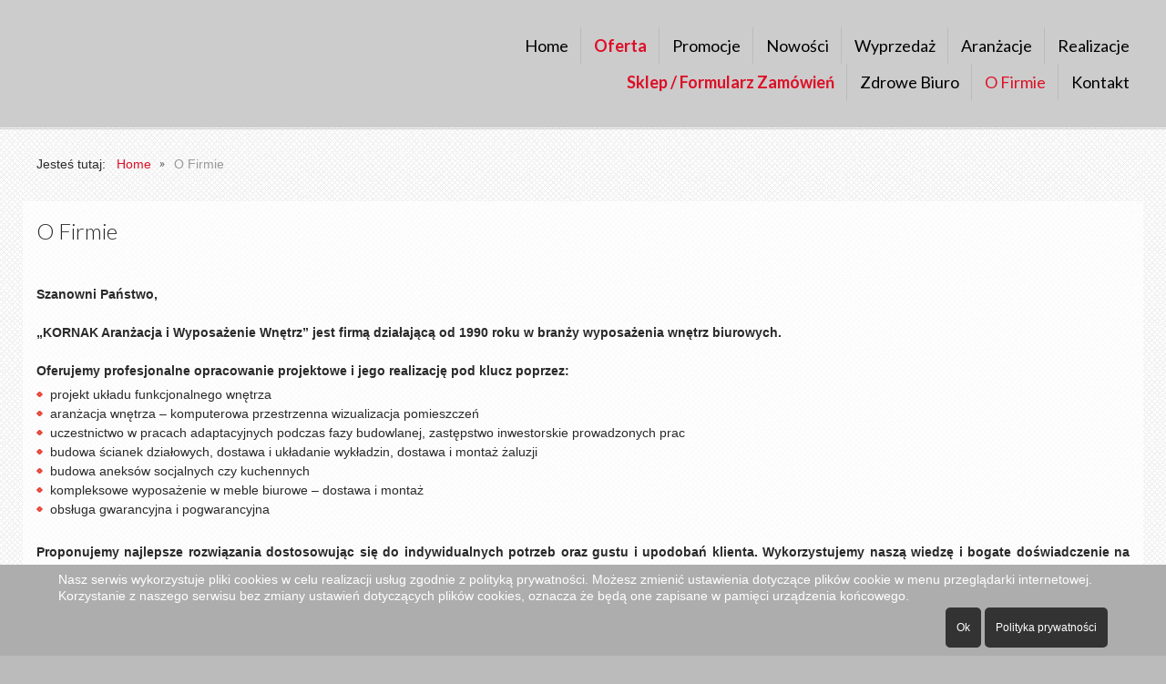

--- FILE ---
content_type: text/html; charset=utf-8
request_url: https://kornak-meble.pl/o-firmie
body_size: 11809
content:
<!DOCTYPE html>
<html xmlns="http://www.w3.org/1999/xhtml" xml:lang="pl-pl" lang="pl-pl" dir="ltr">
<head>
<meta http-equiv="X-UA-Compatible" content="IE=edge">
<meta name="viewport" content="width=device-width, initial-scale=1.0" />
<meta charset="utf-8" />
<base href="https://kornak-meble.pl/o-firmie" />
<meta name="keywords" content="Kornak Meble" />
<meta name="rights" content="KORNAK Aranżacja i Wyposażenie Wnętrz" />
<meta name="author" content="Kornak Meble Biurowe" />
<meta name="description" content="Kornak Meble Aranżacja i Wyposażenie Wnętrz - proponujemy najlepsze rozwiązania dostosowując się do indywidualnych potrzeb oraz gustu i upodobań klienta. Wykorzystujemy naszą wiedzę i bogate doświadczenie na temat zasad ergonomii i zdrowego siedzenia, odpowiednio dobierając elementy wyposażenia wnętrz." />
<meta name="generator" content="Joomla! - Open Source Content Management" />
<title>O Firmie - KORNAK Meble Biurowe Wrocław</title>
<link href="/favicon.ico" rel="shortcut icon" type="image/vnd.microsoft.icon" />
<link rel="stylesheet" href="/media/com_jchoptimize/assets2/jscss.php?f=14fc2e9c1f2f4bb06eb5d380654ef4908b732289e8625507ad72ec763296222b&type=css&gz=gz" />
<link href="//fonts.googleapis.com/css?family=Lato:400,300,700&amp;subset=latin,latin-ext" rel="stylesheet" />
<link href="//fonts.googleapis.com/css?family=Lato:700,400,300&amp;subset=latin,latin-ext" rel="stylesheet" />
<link href="//fonts.googleapis.com/css?family=Lato&amp;subset=latin,latin-ext" rel="stylesheet" />
<link href="//maxcdn.bootstrapcdn.com/font-awesome/4.7.0/css/font-awesome.min.css" rel="stylesheet" />
<link rel="stylesheet" href="/media/com_jchoptimize/assets2/jscss.php?f=14fc2e9c1f2f4bb06eb5d380654ef49062549752eef40960524fcc3e613c4dd4&type=css&gz=gz" />
<style>.djc_item .djc_mainimage{margin-left:2px;margin-bottom:2px}.djc_item .djc_mainimage img{padding:3px}.djc_item .djc_thumbnail{margin-left:2px;margin-bottom:2px}.djc_item .djc_thumbnail img{padding:3px}.djc_item .djc_images{width:1208px}.djc_item .djc_thumbnail{width:148px}.djc_items .djc_image img{padding:3px}.djc_related_items .djc_image img{padding:3px}.djc_items .djc_image img{max-width:230px}.djc_category .djc_mainimage{margin-left:2px;margin-bottom:2px}.djc_category .djc_mainimage img{padding:3px}.djc_category .djc_thumbnail{margin-left:2px;margin-bottom:2px}.djc_category .djc_thumbnail img{padding:3px}.djc_category .djc_images{width:1208px}.djc_category .djc_thumbnail{width:148px}.djc_subcategory .djc_image img{padding:3px}.djc_subcategory .djc_image img{max-width:230px}.djc_producer .djc_mainimage{margin-left:2px;margin-bottom:2px}.djc_producer .djc_mainimage img{padding:3px}.djc_producer .djc_thumbnail{margin-left:2px;margin-bottom:2px}.djc_producer .djc_thumbnail img{padding:3px}.djc_producer .djc_images{width:1208px}.djc_producer .djc_thumbnail{width:148px}#je_socialicons .jeSocial a{width:24px;height:24px;margin:0;padding:0;text-indent:-9999px;display:block}#je_socialicons .jeSocial span{display:inline-block;padding:5px}#je_socialicons .jeSocial span:hover{box-shadow:0 1px 4px rgba(0,0,0,.3);-webkit-box-shadow:0 1px 4px rgba(0,0,0,.3);-moz-box-shadow:0 1px 4px rgba(0,0,0,.3);-o-box-shadow:0 1px 4px rgba(0,0,0,.3)}.dj-hideitem{display:none !important}@media (min-width:996px){#dj-megamenu202mobile{display:none}}@media (max-width:995px){#dj-megamenu202,#dj-megamenu202sticky,#dj-megamenu202placeholder{display:none !important}}#redim-cookiehint-bottom{position:fixed;z-index:99999;left:0px;right:0px;bottom:0px;top:auto !important}</style>
<script type="application/json" class="joomla-script-options new">{"csrf.token":"077d6b619ccaa94d86798c76cd8b75f2","system.paths":{"root":"","base":""},"joomla.jtext":{"COM_DJCATALOG2_ADD_TO_CART_ERROR_COMBINATION_PARAMS_INVALID":"COM_DJCATALOG2_ADD_TO_CART_ERROR_COMBINATION_PARAMS_INVALID"}}</script>
<!-- Joomla Facebook Integration Begin -->
<noscript>
<img height="1" width="1" style="display:none" alt="fbpx" src="data:image/svg+xml,%3Csvg%20xmlns%3D%22http%3A%2F%2Fwww.w3.org%2F2000%2Fsvg%22%20width%3D%221%22%20height%3D%221%22%20viewBox%3D%220%200%201%201%22%2F%3E" data-original="https://www.facebook.com/tr?id=625133007831034&ev=PageView&noscript=1" loading="lazy"/>
</noscript>
<!-- DO NOT MODIFY -->
<!-- Joomla Facebook Integration end -->
<meta property="og:title" content="O Firmie" />
<meta property="og:url" content="https://kornak-meble.pl/o-firmie" />
<meta property="og:type" content="article" />
<meta property="og:image" content="https://kornak-meble.pl/images/djmediatools/604.jpg" />
<meta property="og:description" content="Kornak Meble Aranżacja i Wyposażenie Wnętrz - proponujemy najlepsze rozwiązania dostosowując się do indywidualnych potrzeb oraz gustu i upodobań klienta. Wykorzystujemy naszą wiedzę i bogate doświadczenie na temat zasad ergonomii i zdrowego siedze..." />
<meta property="og:site_name" content="KORNAK Meble Biurowe Wrocław" />
<link href="https://kornak-meble.pl/images/favicon.ico" rel="Shortcut Icon" />
<link rel="apple-touch-icon" sizes="57x57" href="/images/favicon/apple-icon-57x57.png">
<link rel="apple-touch-icon" sizes="60x60" href="/images/favicon/apple-icon-60x60.png">
<link rel="apple-touch-icon" sizes="72x72" href="/images/favicon/apple-icon-72x72.png">
<link rel="apple-touch-icon" sizes="76x76" href="/images/favicon/apple-icon-76x76.png">
<link rel="apple-touch-icon" sizes="114x114" href="/images/favicon/apple-icon-114x114.png">
<link rel="apple-touch-icon" sizes="120x120" href="/images/favicon/apple-icon-120x120.png">
<link rel="apple-touch-icon" sizes="144x144" href="/images/favicon/apple-icon-144x144.png">
<link rel="apple-touch-icon" sizes="152x152" href="/images/favicon/apple-icon-152x152.png">
<link rel="apple-touch-icon" sizes="180x180" href="/images/favicon/apple-icon-180x180.png">
<link rel="icon" type="image/png" sizes="192x192"  href="/images/favicon/android-icon-192x192.png">
<link rel="icon" type="image/png" sizes="32x32" href="/images/favicon/favicon-32x32.png">
<link rel="icon" type="image/png" sizes="96x96" href="/images/favicon/favicon-96x96.png">
<link rel="icon" type="image/png" sizes="16x16" href="/images/favicon/favicon-16x16.png">
<link rel="manifest" href="/images/favicon/manifest.json">
<meta name="msapplication-TileColor" content="#ffffff">
<meta name="msapplication-TileImage" content="/images/favicon/ms-icon-144x144.png">
<meta name="theme-color" content="#ffffff">
<!-- Google Tag Manager -->
<!-- End Google Tag Manager -->	<script src="/media/com_jchoptimize/assets2/jscss.php?f=08a321b66a960f077cd4e6ca7b96ce084dd738613494bf06390518c6eeb65f98&type=js&gz=gz"></script>
<script>window.DJC2BaseUrl="";jQuery(document).ready(function(){if(!this.DJGalleryGrid14p)this.DJGalleryGrid14p=new DJImageGalleryGrid('dj-galleryGrid14p',{transition:'easeInOutExpo',css3transition:'cubic-bezier(1.000, 0.000, 0.000, 1.000)',duration:200,delay:50,effect:'left',desc_effect:'fade',width:176,height:64,spacing:20,preload:0})});jQuery(window).on('load',function(){new JCaption('img.caption');});jQuery(function($){initTooltips();$("body").on("subform-row-add",initTooltips);function initTooltips(event,container){container=container||document;$(container).find(".hasTooltip").tooltip({"html":true,"container":"body"});}});(function(){var cb=function(){var add=function(css,id){if(document.getElementById(id))return;var l=document.createElement('link');l.rel='stylesheet';l.id=id;l.href=css;var h=document.getElementsByTagName('head')[0];h.appendChild(l);}
add('/media/djextensions/css/animate.min.css','animate_min_css');add('/media/djextensions/css/animate.ext.css','animate_ext_css');};var raf=requestAnimationFrame||mozRequestAnimationFrame||webkitRequestAnimationFrame||msRequestAnimationFrame;if(raf)raf(cb);else window.addEventListener('load',cb);})();(function(){var cb=function(){var add=function(css,id){if(document.getElementById(id))return;var l=document.createElement('link');l.rel='stylesheet';l.id=id;l.href=css;var h=document.getElementsByTagName('head')[0];h.appendChild(l);}
add('/media/djextensions/css/animate.min.css','animate_min_css');add('/media/djextensions/css/animate.ext.css','animate_ext_css');};var raf=requestAnimationFrame||mozRequestAnimationFrame||webkitRequestAnimationFrame||msRequestAnimationFrame;if(raf)raf(cb);else window.addEventListener('load',cb);})();(function(){var cb=function(){var add=function(css,id){if(document.getElementById(id))return;var l=document.createElement('link');l.rel='stylesheet';l.id=id;l.href=css;var h=document.getElementsByTagName('head')[0];h.appendChild(l);}
add('/media/djextensions/css/animate.min.css','animate_min_css');add('/media/djextensions/css/animate.ext.css','animate_ext_css');};var raf=requestAnimationFrame||mozRequestAnimationFrame||webkitRequestAnimationFrame||msRequestAnimationFrame;if(raf)raf(cb);else window.addEventListener('load',cb);})();(function(){if(typeof gtag!=='undefined'){gtag('consent','denied',{'ad_storage':'denied','ad_user_data':'denied','ad_personalization':'denied','functionality_storage':'denied','personalization_storage':'denied','security_storage':'denied','analytics_storage':'denied'});}})();</script>
<script type='text/javascript'>!function(f,b,e,v,n,t,s){if(f.fbq)return;n=f.fbq=function(){n.callMethod?n.callMethod.apply(n,arguments):n.queue.push(arguments)};if(!f._fbq)f._fbq=n;n.push=n;n.loaded=!0;n.version='2.0';n.queue=[];t=b.createElement(e);t.async=!0;t.src=v;s=b.getElementsByTagName(e)[0];s.parentNode.insertBefore(t,s)}(window,document,'script','https://connect.facebook.net/en_US/fbevents.js');fbq('init','625133007831034',{},{agent:'pljoomla'});fbq('track','PageView');</script>
<script>(function(w,d,s,l,i){w[l]=w[l]||[];w[l].push({'gtm.start':new Date().getTime(),event:'gtm.js'});var f=d.getElementsByTagName(s)[0],j=d.createElement(s),dl=l!='dataLayer'?'&l='+l:'';j.async=true;j.src='https://www.googletagmanager.com/gtm.js?id='+i+dl;f.parentNode.insertBefore(j,f);})(window,document,'script','dataLayer','GTM-M7WVCBH');</script>
<script src="/media/jui/js/jquery-migrate.min.js?ce7468c7c3f96577e39311f4b7a43381" defer></script>
<script src="/media/jui/js/bootstrap.min.js?ce7468c7c3f96577e39311f4b7a43381" defer></script>
<script src="/media/djextensions/magnific/magnific.js" defer></script>
<script src="/components/com_djcatalog2/assets/magnific/magnific-init.js" defer></script>
<script src="/components/com_djcatalog2/themes/default/js/theme.js" defer></script>
<script src="/media/djmediatools/djextensions/picturefill/picturefill.min.js" defer></script>
<script src="/media/djmediatools/djextensions/jquery.easing-1.4.1/jquery.easing.min.js" defer></script>
<script src="/components/com_djmediatools/layouts/galleryGrid/js/galleryGrid.js?v=2.16.4" defer></script>
<script src="/media/system/js/caption.js?ce7468c7c3f96577e39311f4b7a43381" defer></script>
<script src="/media/jui/js/jquery.ui.core.min.js?ce7468c7c3f96577e39311f4b7a43381" defer></script>
<script src="/media/jui/js/jquery.ui.sortable.min.js?ce7468c7c3f96577e39311f4b7a43381" defer></script>
<script src="/plugins/system/ef4_jmframework/includes/assets/template/js/layout.min.js" defer></script>
<script src="/plugins/system/ef4_jmframework/includes/assets/template/js/lazy.min.js" defer></script>
<script src="/templates/jm-exclusive-furniture-ef4/js/scripts.js" defer></script>
<script src="/modules/mod_popupaholic/js/jquery.gafancybox.min.js" defer></script>
<script src="/modules/mod_popupaholic/js/jquery.gafancybox-media.min.js" defer></script>
<script src="/modules/mod_popupaholic/js/jquery.popup.js" defer></script>
<script src="/modules/mod_popupaholic/js/popper.js" defer></script>
<script src="/modules/mod_popupaholic/js/jquery-cookie.min.js" defer></script>
<script src="/modules/mod_djmegamenu/assets/js/jquery.djmegamenu.js?v=4.0.1.pro" defer></script>
<script src="/modules/mod_djmegamenu/assets/js/jquery.djmobilemenu.js?v=4.0.1.pro" defer></script>
</head>
<body class="  off-canvas-right"><div class="dj-offcanvas-wrapper"><div class="dj-offcanvas-pusher"><div class="dj-offcanvas-pusher-in">
<div id="jm-allpage">
<div id="jm-offcanvas">
<div id="jm-offcanvas-toolbar">
<a class="toggle-nav close-menu"><span class="icon-remove"></span></a>
</div>
<div id="jm-offcanvas-content" class="jm-offcanvas">
</div>
</div>
<header id="jm-logo-nav" class="noheader">
<div id="jm-logo-nav-in">
<div class="container-fluid">
<div id="jm-logo-sitedesc" class="pull-left">
<div id="jm-logo">
<a href="https://kornak-meble.pl/">
<img src="data:image/svg+xml,%3Csvg%20xmlns%3D%22http%3A%2F%2Fwww.w3.org%2F2000%2Fsvg%22%20width%3D%22280%22%20height%3D%2266%22%20viewBox%3D%220%200%20280%2066%22%2F%3E" data-original="https://kornak-meble.pl/images/modules/Kornak_Meble_logo_280px.png" loading="lazy" alt="KORNAK Meble Biurowe, Aranżacja i Wyposażenie Wnętrz" />
</a>
</div>
</div>
<nav id="jm-top-menu-nav" class="pull-right ">
<div class="jm-module-raw ">
<div class="dj-megamenu-wrapper">
<ul id="dj-megamenu197" class="dj-megamenu dj-fa-1 dj-megamenu-override horizontalMenu "
	data-options='{"wrap":"topmenu-1","animIn":"fadeInUp","animOut":"zoomOut","animSpeed":"normal","openDelay":"250","closeDelay":"500","event":"mouseenter","fixed":"0","offset":"0","theme":"override","direction":"ltr","wcag":"1"}' data-trigger="995">
<li class="dj-up itemid474 first"><a class="dj-up_a  " href="/" title="KORNAK Meble Biurowe, Aranżacja i Wyposażenie Wnętrz" ><span >Home</span></a></li><li class="dj-up itemid713"><a class="dj-up_a  " href="/oferta" ><span >Oferta</span></a></li><li class="dj-up itemid539"><a class="dj-up_a  " href="/promocje" ><span >Promocje</span></a></li><li class="dj-up itemid540"><a class="dj-up_a  " href="/nowosci" ><span >Nowości</span></a></li><li class="dj-up itemid549"><a class="dj-up_a  " href="/wyprzedaz" ><span >Wyprzedaż</span></a></li><li class="dj-up itemid876"><a class="dj-up_a  " href="/aranzacje-wnetrz" ><span >Aranżacje</span></a></li><li class="dj-up itemid1006"><a class="dj-up_a  " href="/realizacje" ><span >Realizacje</span></a></li></ul>
</div>	</div>
<div class="jm-module-raw ">
<div class="dj-megamenu-wrapper">
<ul id="dj-megamenu200" class="dj-megamenu dj-fa-1 dj-megamenu-override horizontalMenu "
	data-options='{"wrap":"topmenu-2","animIn":"fadeInUp","animOut":"zoomOut","animSpeed":"normal","openDelay":"250","closeDelay":"500","event":"mouseenter","fixed":"0","offset":"0","theme":"override","direction":"ltr","wcag":"1"}' data-trigger="995">
<li class="dj-up itemid1173 first"><a class="dj-up_a  " href="https://sklep.kornak-meble.pl/" target="_blank" ><span >Sklep / Formularz Zamówień</span></a></li><li class="dj-up itemid910"><a class="dj-up_a  " href="https://zdrowebiuro.com/ergonomiczne-miejsce-pracy/" target="_blank" ><span >Zdrowe Biuro</span></a></li><li class="dj-up itemid708 current active"><a class="dj-up_a active " href="/o-firmie" ><span >O Firmie</span></a></li><li class="dj-up itemid709"><a class="dj-up_a  " href="/kontakt" ><span >Kontakt</span></a></li></ul>
</div>	</div>
<div class="jm-module-raw ">
<div class="dj-megamenu-wrapper">
<ul id="dj-megamenu202" class="dj-megamenu dj-fa-1 dj-megamenu-override horizontalMenu "
	data-options='{"wrap":"topmenu-2","animIn":"fadeInUp","animOut":"zoomOut","animSpeed":"normal","openDelay":"250","closeDelay":"500","event":"mouseenter","fixed":"0","offset":"0","theme":"override","direction":"ltr","wcag":"1"}' data-trigger="995">
<li class="dj-up itemid711 first"><a class="dj-up_a  " href="/" ><span >Home</span></a></li><li class="dj-up itemid716"><a class="dj-up_a  " href="/oferta" ><span >Oferta</span></a></li><li class="dj-up itemid1174"><a class="dj-up_a  " href="https://sklep.kornak-meble.pl" target="_blank" ><span >Formularz Zamówień / Sklep B2B</span></a></li><li class="dj-up itemid909"><a class="dj-up_a  " href="https://zdrowebiuro.com/ergonomiczne-miejsce-pracy/" target="_blank" ><span >Zdrowe Biuro</span></a></li><li class="dj-up itemid723 active"><a class="dj-up_a active " href="/o-firmie" ><span >O Firmie</span></a></li><li class="dj-up itemid724"><a class="dj-up_a  " href="/kontakt" ><span >Kontakt</span></a></li><li class="dj-up itemid877"><a class="dj-up_a  " href="/aranzacje-wnetrz" ><span >Aranżacje</span></a></li><li class="dj-up itemid1007"><a class="dj-up_a  " href="/realizacje" ><span >Realizacje</span></a></li></ul>
<div id="dj-megamenu202mobile" class="dj-megamenu-offcanvas dj-megamenu-offcanvas-light ">
<a href="#" class="dj-mobile-open-btn" aria-label="Otwórz menu mobilne"><span class="fa fa-bars" aria-hidden="true"></span></a>
<aside id="dj-megamenu202offcanvas" class="dj-offcanvas dj-fa-1 dj-offcanvas-light " data-effect="3">
<div class="dj-offcanvas-top">
<a href="#" class="dj-offcanvas-close-btn" aria-label="Zamknij menu mobilne"><span class="fa fa-close" aria-hidden="true"></span></a>
</div>
<div class="dj-offcanvas-content">
<ul class="dj-mobile-nav dj-mobile-light ">
<li class="dj-mobileitem itemid-711"><a href="/" >Home</a></li><li class="dj-mobileitem itemid-716"><a href="/oferta" >Oferta</a></li><li class="dj-mobileitem itemid-1174"><a href="https://sklep.kornak-meble.pl" target="_blank" >Formularz Zamówień / Sklep B2B</a></li><li class="dj-mobileitem itemid-909"><a href="https://zdrowebiuro.com/ergonomiczne-miejsce-pracy/" target="_blank" >Zdrowe Biuro</a></li><li class="dj-mobileitem itemid-723 current active"><a href="/o-firmie" >O Firmie</a></li><li class="dj-mobileitem itemid-724"><a href="/kontakt" >Kontakt</a></li><li class="dj-mobileitem itemid-877"><a href="/aranzacje-wnetrz" >Aranżacje</a></li><li class="dj-mobileitem itemid-1007"><a href="/realizacje" >Realizacje</a></li></ul>
</div>
<div class="dj-offcanvas-end" tabindex="0"></div>
</aside>
</div>
</div>	</div>
</nav>
</div>
</div>
</header>
<div id="jm-breadcrumbs" class="">
<div class="container-fluid">
<div class="jm-module ">
<div  class="jm-module-in">
<div class="jm-module-content clearfix">
<div aria-label="Breadcrumbs" role="navigation">
<ul itemscope itemtype="https://schema.org/BreadcrumbList" class="breadcrumb">
<li>
				Jesteś tutaj: &#160;
			</li>
<li itemprop="itemListElement" itemscope itemtype="https://schema.org/ListItem">
<a itemprop="item" href="/" class="pathway"><span itemprop="name">Home</span></a>
<span class="divider">
<img src="/templates/jm-exclusive-furniture-ef4/images/system/arrow.png" alt="" width="7" height="6" />	</span>
<meta itemprop="position" content="1">
</li>
<li itemprop="itemListElement" itemscope itemtype="https://schema.org/ListItem" class="active">
<span itemprop="name">
						O Firmie					</span>
<meta itemprop="position" content="2">
</li>
</ul>
</div>
</div>
</div>
</div>
</div>
</div>
<div id="jm-main" class="">
<div class="container-fluid">
<div class="row-fluid">
<div id="jm-content" class="span12" data-xtablet="span12" data-tablet="span12" data-mobile="span12">
<main id="jm-maincontent">
<div class="item-page" itemscope itemtype="https://schema.org/Article">
<meta itemprop="inLanguage" content="pl-PL" />
<div class="page-header">
<h2 itemprop="headline">
			O Firmie		</h2>
</div>
<div itemprop="articleBody">
<p style="text-align: justify;"> </p>
<p style="text-align: justify;"><strong>Szanowni Państwo,</strong><br /><strong> </strong><br /><strong>„KORNAK Aranżacja i Wyposażenie Wnętrz” jest firmą działającą od 1990 roku w branży wyposażenia wnętrz biurowych.</strong><br /><br /><strong>Oferujemy profesjonalne opracowanie projektowe i jego realizację pod klucz poprzez:</strong></p>
<ul style="text-align: justify;">
<li>projekt układu funkcjonalnego wnętrza</li>
<li>aranżacja wnętrza – komputerowa przestrzenna wizualizacja pomieszczeń</li>
<li>uczestnictwo w pracach adaptacyjnych podczas fazy budowlanej, zastępstwo inwestorskie prowadzonych prac</li>
<li>budowa ścianek działowych, dostawa i układanie wykładzin, dostawa i montaż żaluzji</li>
<li>budowa aneksów socjalnych czy kuchennych</li>
<li>kompleksowe wyposażenie w meble biurowe – dostawa i montaż</li>
<li>obsługa gwarancyjna i pogwarancyjna</li>
</ul>
<p style="text-align: justify;"><br /><strong>Proponujemy najlepsze rozwiązania dostosowując się do indywidualnych potrzeb oraz gustu i upodobań klienta. Wykorzystujemy naszą wiedzę i bogate doświadczenie na temat zasad ergonomii i zdrowego siedzenia, odpowiednio dobierając elementy wyposażenia wnętrz.</strong></p>
<p style="text-align: justify;"><br /><strong>W swojej ofercie posiadamy sporą gamę systemów mebli gabinetowych, pracowniczych, lad recepcyjnych, ścian działowych, foteli oraz krzeseł. Z prawdziwą przyjemnością pragniemy zapoznać z nią Państwa, mając nadzieję, że zainteresuje ona swą różnorodnością oraz znajdzie Państwa uznanie pod względem estetycznym, jakościowym i cenowym.</strong></p>
<p style="text-align: justify;"><br /><strong>Jesteśmy autoryzowanym i rekomendowanym przedstawicielem renomowanych producentów najwyższej jakości towarów:</strong></p>
<p> </p>
<p> </p>
<div>
<div id="dj-galleryGrid14p" class="dj-galleryGrid desc-over">
<div class="dj-galleryGrid-in">
<div class="dj-slides" >
<div style="border-radius: 0px 0px 0px 0px;" class="dj-slide dj-slide-1"  tabindex="0" >
<div class="dj-slide-in">
<div class="dj-slide-image"><a data-id="122:mdd" href="/mdd" target="_self"><img src="data:image/svg+xml;charset=utf-8,%3Csvg xmlns%3D'http%3A%2F%2Fwww.w3.org%2F2000%2Fsvg' width%3D'176' height%3D'64' viewBox%3D'0 0 176 64'%2F%3E" data-src="/media/djmediatools/cache/logos/176x64-towidth-100-mdd_logo_czarne_rgb.png"  data-srcset="/media/djmediatools/cache/logos/176x64-towidth-100-mdd_logo_czarne_rgb.png 176w, /media/djmediatools/cache/logos/_160w/176x64-towidth-100-mdd_logo_czarne_rgb.png 160w, /media/djmediatools/cache/logos/_120w/176x64-towidth-100-mdd_logo_czarne_rgb.png 120w, /media/djmediatools/cache/logos/_80w/176x64-towidth-100-mdd_logo_czarne_rgb.png 80w" data-sizes="100vw" alt="" class="dj-image" width="176" height="64"  /></a></div>
<div class="dj-slide-desc">
</div>
</div>
</div>
<div style="border-radius: 0px 0px 0px 0px;" class="dj-slide dj-slide-2"  tabindex="0" >
<div class="dj-slide-in">
<div class="dj-slide-image"><a data-id="131:svenbox" href="/svenbox" target="_self"><img src="data:image/svg+xml;charset=utf-8,%3Csvg xmlns%3D'http%3A%2F%2Fwww.w3.org%2F2000%2Fsvg' width%3D'176' height%3D'64' viewBox%3D'0 0 176 64'%2F%3E" data-src="/media/djmediatools/cache/176x64-towidth-100-svenbox.png.3.png"  data-srcset="/media/djmediatools/cache/176x64-towidth-100-svenbox.png.3.png 176w, /media/djmediatools/cache/_160w/176x64-towidth-100-svenbox.png.3.png 160w, /media/djmediatools/cache/_120w/176x64-towidth-100-svenbox.png.3.png 120w, /media/djmediatools/cache/_80w/176x64-towidth-100-svenbox.png.3.png 80w" data-sizes="100vw" alt="" class="dj-image" width="176" height="64"  /></a></div>
<div class="dj-slide-desc">
</div>
</div>
</div>
<div style="border-radius: 0px 0px 0px 0px;" class="dj-slide dj-slide-3"  tabindex="0" >
<div class="dj-slide-in">
<div class="dj-slide-image"><a data-id="132:massoni" href="/massoni" target="_self"><img src="data:image/svg+xml;charset=utf-8,%3Csvg xmlns%3D'http%3A%2F%2Fwww.w3.org%2F2000%2Fsvg' width%3D'176' height%3D'64' viewBox%3D'0 0 176 64'%2F%3E" data-src="/media/djmediatools/cache/176x64-towidth-100-massoni.png"  data-srcset="/media/djmediatools/cache/176x64-towidth-100-massoni.png 176w, /media/djmediatools/cache/_160w/176x64-towidth-100-massoni.png 160w, /media/djmediatools/cache/_120w/176x64-towidth-100-massoni.png 120w, /media/djmediatools/cache/_80w/176x64-towidth-100-massoni.png 80w" data-sizes="100vw" alt="" class="dj-image" width="176" height="64"  /></a></div>
<div class="dj-slide-desc">
</div>
</div>
</div>
<div style="border-radius: 0px 0px 0px 0px;" class="dj-slide dj-slide-4"  tabindex="0" >
<div class="dj-slide-in">
<div class="dj-slide-image"><a data-id="130:mebelux" href="/mebelux" target="_self"><img src="data:image/svg+xml;charset=utf-8,%3Csvg xmlns%3D'http%3A%2F%2Fwww.w3.org%2F2000%2Fsvg' width%3D'176' height%3D'64' viewBox%3D'0 0 176 64'%2F%3E" data-src="/media/djmediatools/cache/176x64-towidth-100-mebelux.png"  data-srcset="/media/djmediatools/cache/176x64-towidth-100-mebelux.png 176w, /media/djmediatools/cache/_160w/176x64-towidth-100-mebelux.png 160w, /media/djmediatools/cache/_120w/176x64-towidth-100-mebelux.png 120w, /media/djmediatools/cache/_80w/176x64-towidth-100-mebelux.png 80w" data-sizes="100vw" alt="" class="dj-image" width="176" height="64"  /></a></div>
<div class="dj-slide-desc">
</div>
</div>
</div>
<div style="border-radius: 0px 0px 0px 0px;" class="dj-slide dj-slide-5"  tabindex="0" >
<div class="dj-slide-in">
<div class="dj-slide-image"><a data-id="311:las-mobili" href="/oferta/all?search=Mobili&cm=0" target="_self"><img src="data:image/svg+xml;charset=utf-8,%3Csvg xmlns%3D'http%3A%2F%2Fwww.w3.org%2F2000%2Fsvg' width%3D'176' height%3D'64' viewBox%3D'0 0 176 64'%2F%3E" data-src="/media/djmediatools/cache/14-producenci-loga/176x64-towidth-100-las_logo.png"  data-srcset="/media/djmediatools/cache/14-producenci-loga/176x64-towidth-100-las_logo.png 176w, /media/djmediatools/cache/14-producenci-loga/_160w/176x64-towidth-100-las_logo.png 160w, /media/djmediatools/cache/14-producenci-loga/_120w/176x64-towidth-100-las_logo.png 120w, /media/djmediatools/cache/14-producenci-loga/_80w/176x64-towidth-100-las_logo.png 80w" data-sizes="100vw" alt="" class="dj-image" width="176" height="64"  /></a></div>
<div class="dj-slide-desc">
</div>
</div>
</div>
<div style="border-radius: 0px 0px 0px 0px;" class="dj-slide dj-slide-6"  tabindex="0" >
<div class="dj-slide-in">
<div class="dj-slide-image"><img src="data:image/svg+xml;charset=utf-8,%3Csvg xmlns%3D'http%3A%2F%2Fwww.w3.org%2F2000%2Fsvg' width%3D'176' height%3D'64' viewBox%3D'0 0 176 64'%2F%3E" data-src="/media/djmediatools/cache/14-producenci-loga/176x64-towidth-100-vank_logo.png"  data-srcset="/media/djmediatools/cache/14-producenci-loga/176x64-towidth-100-vank_logo.png 176w, /media/djmediatools/cache/14-producenci-loga/_160w/176x64-towidth-100-vank_logo.png 160w, /media/djmediatools/cache/14-producenci-loga/_120w/176x64-towidth-100-vank_logo.png 120w, /media/djmediatools/cache/14-producenci-loga/_80w/176x64-towidth-100-vank_logo.png 80w" data-sizes="100vw" alt="" class="dj-image" width="176" height="64"  /></div>
<div class="dj-slide-desc">
</div>
</div>
</div>
<div style="border-radius: 0px 0px 0px 0px;" class="dj-slide dj-slide-7"  tabindex="0" >
<div class="dj-slide-in">
<div class="dj-slide-image"><a data-id="481:deskwise" href="https://kornak-meble.pl/oferta/131-biurka-z-elektryczna-regulacja-wysokosci?pid=42:deskwise&search=&order=i.name&dir=asc&cm=0#tlb" target="_self"><img src="data:image/svg+xml;charset=utf-8,%3Csvg xmlns%3D'http%3A%2F%2Fwww.w3.org%2F2000%2Fsvg' width%3D'176' height%3D'58' viewBox%3D'0 0 176 58'%2F%3E" data-src="/media/djmediatools/cache/14-producenci-loga/176x64-towidth-100-deskwise_logo.png"  data-srcset="/media/djmediatools/cache/14-producenci-loga/176x64-towidth-100-deskwise_logo.png 176w, /media/djmediatools/cache/14-producenci-loga/_160w/176x64-towidth-100-deskwise_logo.png 160w, /media/djmediatools/cache/14-producenci-loga/_120w/176x64-towidth-100-deskwise_logo.png 120w, /media/djmediatools/cache/14-producenci-loga/_80w/176x64-towidth-100-deskwise_logo.png 80w" data-sizes="100vw" alt="Deskwise" class="dj-image" width="176" height="58"  /></a></div>
<div class="dj-slide-desc">
</div>
</div>
</div>
<div style="border-radius: 0px 0px 0px 0px;" class="dj-slide dj-slide-8"  tabindex="0" >
<div class="dj-slide-in">
<div class="dj-slide-image"><a data-id="123:moll" href="/moll" target="_self"><img src="data:image/svg+xml;charset=utf-8,%3Csvg xmlns%3D'http%3A%2F%2Fwww.w3.org%2F2000%2Fsvg' width%3D'176' height%3D'64' viewBox%3D'0 0 176 64'%2F%3E" data-src="/media/djmediatools/cache/176x64-towidth-100-moll.png.2.png"  data-srcset="/media/djmediatools/cache/176x64-towidth-100-moll.png.2.png 176w, /media/djmediatools/cache/_160w/176x64-towidth-100-moll.png.2.png 160w, /media/djmediatools/cache/_120w/176x64-towidth-100-moll.png.2.png 120w, /media/djmediatools/cache/_80w/176x64-towidth-100-moll.png.2.png 80w" data-sizes="100vw" alt="" class="dj-image" width="176" height="64"  /></a></div>
<div class="dj-slide-desc">
</div>
</div>
</div>
<div style="border-radius: 0px 0px 0px 0px;" class="dj-slide dj-slide-9"  tabindex="0" >
<div class="dj-slide-in">
<div class="dj-slide-image"><a data-id="136:profim" href="/profim" target="_self"><img src="data:image/svg+xml;charset=utf-8,%3Csvg xmlns%3D'http%3A%2F%2Fwww.w3.org%2F2000%2Fsvg' width%3D'176' height%3D'64' viewBox%3D'0 0 176 64'%2F%3E" data-src="/media/djmediatools/cache/176x64-towidth-100-profim.png.3.png"  data-srcset="/media/djmediatools/cache/176x64-towidth-100-profim.png.3.png 176w, /media/djmediatools/cache/_160w/176x64-towidth-100-profim.png.3.png 160w, /media/djmediatools/cache/_120w/176x64-towidth-100-profim.png.3.png 120w, /media/djmediatools/cache/_80w/176x64-towidth-100-profim.png.3.png 80w" data-sizes="100vw" alt="" class="dj-image" width="176" height="64"  /></a></div>
<div class="dj-slide-desc">
</div>
</div>
</div>
<div style="border-radius: 0px 0px 0px 0px;" class="dj-slide dj-slide-10"  tabindex="0" >
<div class="dj-slide-in">
<div class="dj-slide-image"><a data-id="137:bejot" href="/bejot" target="_self"><img src="data:image/svg+xml;charset=utf-8,%3Csvg xmlns%3D'http%3A%2F%2Fwww.w3.org%2F2000%2Fsvg' width%3D'176' height%3D'64' viewBox%3D'0 0 176 64'%2F%3E" data-src="/media/djmediatools/cache/176x64-towidth-100-bejot.png.3.png"  data-srcset="/media/djmediatools/cache/176x64-towidth-100-bejot.png.3.png 176w, /media/djmediatools/cache/_160w/176x64-towidth-100-bejot.png.3.png 160w, /media/djmediatools/cache/_120w/176x64-towidth-100-bejot.png.3.png 120w, /media/djmediatools/cache/_80w/176x64-towidth-100-bejot.png.3.png 80w" data-sizes="100vw" alt="" class="dj-image" width="176" height="64"  /></a></div>
<div class="dj-slide-desc">
</div>
</div>
</div>
<div style="border-radius: 0px 0px 0px 0px;" class="dj-slide dj-slide-11"  tabindex="0" >
<div class="dj-slide-in">
<div class="dj-slide-image"><a data-id="313:viasit" href="/oferta/110-viasit-polska" target="_self"><img src="data:image/svg+xml;charset=utf-8,%3Csvg xmlns%3D'http%3A%2F%2Fwww.w3.org%2F2000%2Fsvg' width%3D'176' height%3D'64' viewBox%3D'0 0 176 64'%2F%3E" data-src="/media/djmediatools/cache/14-producenci-loga/176x64-towidth-100-viasit_log.png"  data-srcset="/media/djmediatools/cache/14-producenci-loga/176x64-towidth-100-viasit_log.png 176w, /media/djmediatools/cache/14-producenci-loga/_160w/176x64-towidth-100-viasit_log.png 160w, /media/djmediatools/cache/14-producenci-loga/_120w/176x64-towidth-100-viasit_log.png 120w, /media/djmediatools/cache/14-producenci-loga/_80w/176x64-towidth-100-viasit_log.png 80w" data-sizes="100vw" alt="" class="dj-image" width="176" height="64"  /></a></div>
<div class="dj-slide-desc">
</div>
</div>
</div>
<div style="border-radius: 0px 0px 0px 0px;" class="dj-slide dj-slide-12"  tabindex="0" >
<div class="dj-slide-in">
<div class="dj-slide-image"><img src="data:image/svg+xml;charset=utf-8,%3Csvg xmlns%3D'http%3A%2F%2Fwww.w3.org%2F2000%2Fsvg' width%3D'176' height%3D'45' viewBox%3D'0 0 176 45'%2F%3E" data-src="/media/djmediatools/cache/14-producenci-loga/176x64-towidth-100-kloeber_logo.png"  data-srcset="/media/djmediatools/cache/14-producenci-loga/176x64-towidth-100-kloeber_logo.png 176w, /media/djmediatools/cache/14-producenci-loga/_160w/176x64-towidth-100-kloeber_logo.png 160w, /media/djmediatools/cache/14-producenci-loga/_120w/176x64-towidth-100-kloeber_logo.png 120w, /media/djmediatools/cache/14-producenci-loga/_80w/176x64-towidth-100-kloeber_logo.png 80w" data-sizes="100vw" alt="" class="dj-image" width="176" height="45"  /></div>
<div class="dj-slide-desc">
</div>
</div>
</div>
<div style="border-radius: 0px 0px 0px 0px;" class="dj-slide dj-slide-13"  tabindex="0" >
<div class="dj-slide-in">
<div class="dj-slide-image"><a data-id="118:herman-miller" href="/oferta/18-herman-miller" target="_self"><img src="data:image/svg+xml;charset=utf-8,%3Csvg xmlns%3D'http%3A%2F%2Fwww.w3.org%2F2000%2Fsvg' width%3D'176' height%3D'64' viewBox%3D'0 0 176 64'%2F%3E" data-src="/media/djmediatools/cache/176x64-towidth-100-hermanmiller.png.2.png"  data-srcset="/media/djmediatools/cache/176x64-towidth-100-hermanmiller.png.2.png 176w, /media/djmediatools/cache/_160w/176x64-towidth-100-hermanmiller.png.2.png 160w, /media/djmediatools/cache/_120w/176x64-towidth-100-hermanmiller.png.2.png 120w, /media/djmediatools/cache/_80w/176x64-towidth-100-hermanmiller.png.2.png 80w" data-sizes="100vw" alt="" class="dj-image" width="176" height="64"  /></a></div>
<div class="dj-slide-desc">
</div>
</div>
</div>
<div style="border-radius: 0px 0px 0px 0px;" class="dj-slide dj-slide-14"  tabindex="0" >
<div class="dj-slide-in">
<div class="dj-slide-image"><a data-id="119:humanscale" href="/oferta/19-humanscale" target="_self"><img src="data:image/svg+xml;charset=utf-8,%3Csvg xmlns%3D'http%3A%2F%2Fwww.w3.org%2F2000%2Fsvg' width%3D'176' height%3D'64' viewBox%3D'0 0 176 64'%2F%3E" data-src="/media/djmediatools/cache/176x64-towidth-100-humanscale.png.2.png"  data-srcset="/media/djmediatools/cache/176x64-towidth-100-humanscale.png.2.png 176w, /media/djmediatools/cache/_160w/176x64-towidth-100-humanscale.png.2.png 160w, /media/djmediatools/cache/_120w/176x64-towidth-100-humanscale.png.2.png 120w, /media/djmediatools/cache/_80w/176x64-towidth-100-humanscale.png.2.png 80w" data-sizes="100vw" alt="" class="dj-image" width="176" height="64"  /></a></div>
<div class="dj-slide-desc">
</div>
</div>
</div>
<div style="border-radius: 0px 0px 0px 0px;" class="dj-slide dj-slide-15"  tabindex="0" >
<div class="dj-slide-in">
<div class="dj-slide-image"><a data-id="482:interstuhl" href="https://kornak-meble.pl/oferta/140-interstuhl" target="_self"><img src="data:image/svg+xml;charset=utf-8,%3Csvg xmlns%3D'http%3A%2F%2Fwww.w3.org%2F2000%2Fsvg' width%3D'176' height%3D'73' viewBox%3D'0 0 176 73'%2F%3E" data-src="/media/djmediatools/cache/14-producenci-loga/176x64-towidth-100-interstuhl_logo.png"  data-srcset="/media/djmediatools/cache/14-producenci-loga/176x64-towidth-100-interstuhl_logo.png 176w, /media/djmediatools/cache/14-producenci-loga/_160w/176x64-towidth-100-interstuhl_logo.png 160w, /media/djmediatools/cache/14-producenci-loga/_120w/176x64-towidth-100-interstuhl_logo.png 120w, /media/djmediatools/cache/14-producenci-loga/_80w/176x64-towidth-100-interstuhl_logo.png 80w" data-sizes="100vw" alt="Interstuhl" class="dj-image" width="176" height="73"  /></a></div>
<div class="dj-slide-desc">
</div>
</div>
</div>
<div style="border-radius: 0px 0px 0px 0px;" class="dj-slide dj-slide-16"  tabindex="0" >
<div class="dj-slide-in">
<div class="dj-slide-image"><a data-id="483:koenig-neurath" href="https://kornak-meble.pl/oferta/142-koenig-neurath" target="_self"><img src="data:image/svg+xml;charset=utf-8,%3Csvg xmlns%3D'http%3A%2F%2Fwww.w3.org%2F2000%2Fsvg' width%3D'176' height%3D'74' viewBox%3D'0 0 176 74'%2F%3E" data-src="/media/djmediatools/cache/14-producenci-loga/176x64-towidth-100-konig_neurath_logo.png"  data-srcset="/media/djmediatools/cache/14-producenci-loga/176x64-towidth-100-konig_neurath_logo.png 176w, /media/djmediatools/cache/14-producenci-loga/_160w/176x64-towidth-100-konig_neurath_logo.png 160w, /media/djmediatools/cache/14-producenci-loga/_120w/176x64-towidth-100-konig_neurath_logo.png 120w, /media/djmediatools/cache/14-producenci-loga/_80w/176x64-towidth-100-konig_neurath_logo.png 80w" data-sizes="100vw" alt="Koenig + Neurath" class="dj-image" width="176" height="74"  /></a></div>
<div class="dj-slide-desc">
</div>
</div>
</div>
<div style="border-radius: 0px 0px 0px 0px;" class="dj-slide dj-slide-17"  tabindex="0" >
<div class="dj-slide-in">
<div class="dj-slide-image"><a data-id="484:flokk" href="https://kornak-meble.pl/oferta/117-flokk" target="_self"><img src="data:image/svg+xml;charset=utf-8,%3Csvg xmlns%3D'http%3A%2F%2Fwww.w3.org%2F2000%2Fsvg' width%3D'176' height%3D'69' viewBox%3D'0 0 176 69'%2F%3E" data-src="/media/djmediatools/cache/14-producenci-loga/176x64-towidth-100-flokk_logo.png"  data-srcset="/media/djmediatools/cache/14-producenci-loga/176x64-towidth-100-flokk_logo.png 176w, /media/djmediatools/cache/14-producenci-loga/_160w/176x64-towidth-100-flokk_logo.png 160w, /media/djmediatools/cache/14-producenci-loga/_120w/176x64-towidth-100-flokk_logo.png 120w, /media/djmediatools/cache/14-producenci-loga/_80w/176x64-towidth-100-flokk_logo.png 80w" data-sizes="100vw" alt="Flokk" class="dj-image" width="176" height="69"  /></a></div>
<div class="dj-slide-desc">
</div>
</div>
</div>
<div style="border-radius: 0px 0px 0px 0px;" class="dj-slide dj-slide-18"  tabindex="0" >
<div class="dj-slide-in">
<div class="dj-slide-image"><a data-id="485:haworth" href="https://kornak-meble.pl/oferta/141-haworth" target="_self"><img src="data:image/svg+xml;charset=utf-8,%3Csvg xmlns%3D'http%3A%2F%2Fwww.w3.org%2F2000%2Fsvg' width%3D'176' height%3D'47' viewBox%3D'0 0 176 47'%2F%3E" data-src="/media/djmediatools/cache/14-producenci-loga/176x64-towidth-100-haworth_logo.png"  data-srcset="/media/djmediatools/cache/14-producenci-loga/176x64-towidth-100-haworth_logo.png 176w, /media/djmediatools/cache/14-producenci-loga/_160w/176x64-towidth-100-haworth_logo.png 160w, /media/djmediatools/cache/14-producenci-loga/_120w/176x64-towidth-100-haworth_logo.png 120w, /media/djmediatools/cache/14-producenci-loga/_80w/176x64-towidth-100-haworth_logo.png 80w" data-sizes="100vw" alt="Haworth" class="dj-image" width="176" height="47"  /></a></div>
<div class="dj-slide-desc">
</div>
</div>
</div>
<div style="border-radius: 0px 0px 0px 0px;" class="dj-slide dj-slide-19"  tabindex="0" >
<div class="dj-slide-in">
<div class="dj-slide-image"><a data-id="314:okamura" href="/oferta/109-okamura" target="_self"><img src="data:image/svg+xml;charset=utf-8,%3Csvg xmlns%3D'http%3A%2F%2Fwww.w3.org%2F2000%2Fsvg' width%3D'176' height%3D'64' viewBox%3D'0 0 176 64'%2F%3E" data-src="/media/djmediatools/cache/14-producenci-loga/176x64-towidth-100-okamura_logo.png"  data-srcset="/media/djmediatools/cache/14-producenci-loga/176x64-towidth-100-okamura_logo.png 176w, /media/djmediatools/cache/14-producenci-loga/_160w/176x64-towidth-100-okamura_logo.png 160w, /media/djmediatools/cache/14-producenci-loga/_120w/176x64-towidth-100-okamura_logo.png 120w, /media/djmediatools/cache/14-producenci-loga/_80w/176x64-towidth-100-okamura_logo.png 80w" data-sizes="100vw" alt="" class="dj-image" width="176" height="64"  /></a></div>
<div class="dj-slide-desc">
</div>
</div>
</div>
<div style="border-radius: 0px 0px 0px 0px;" class="dj-slide dj-slide-20"  tabindex="0" >
<div class="dj-slide-in">
<div class="dj-slide-image"><a data-id="315:sedus" href="/oferta/85-sedus" target="_self"><img src="data:image/svg+xml;charset=utf-8,%3Csvg xmlns%3D'http%3A%2F%2Fwww.w3.org%2F2000%2Fsvg' width%3D'176' height%3D'64' viewBox%3D'0 0 176 64'%2F%3E" data-src="/media/djmediatools/cache/14-producenci-loga/176x64-towidth-100-sedus_logo.png"  data-srcset="/media/djmediatools/cache/14-producenci-loga/176x64-towidth-100-sedus_logo.png 176w, /media/djmediatools/cache/14-producenci-loga/_160w/176x64-towidth-100-sedus_logo.png 160w, /media/djmediatools/cache/14-producenci-loga/_120w/176x64-towidth-100-sedus_logo.png 120w, /media/djmediatools/cache/14-producenci-loga/_80w/176x64-towidth-100-sedus_logo.png 80w" data-sizes="100vw" alt="" class="dj-image" width="176" height="64"  /></a></div>
<div class="dj-slide-desc">
</div>
</div>
</div>
<div style="border-radius: 0px 0px 0px 0px;" class="dj-slide dj-slide-21"  tabindex="0" >
<div class="dj-slide-in">
<div class="dj-slide-image"><a data-id="316:wilkhahn" href="/oferta/79-wilkhahn" target="_self"><img src="data:image/svg+xml;charset=utf-8,%3Csvg xmlns%3D'http%3A%2F%2Fwww.w3.org%2F2000%2Fsvg' width%3D'176' height%3D'64' viewBox%3D'0 0 176 64'%2F%3E" data-src="/media/djmediatools/cache/14-producenci-loga/176x64-towidth-100-wilkhahn_logo.png"  data-srcset="/media/djmediatools/cache/14-producenci-loga/176x64-towidth-100-wilkhahn_logo.png 176w, /media/djmediatools/cache/14-producenci-loga/_160w/176x64-towidth-100-wilkhahn_logo.png 160w, /media/djmediatools/cache/14-producenci-loga/_120w/176x64-towidth-100-wilkhahn_logo.png 120w, /media/djmediatools/cache/14-producenci-loga/_80w/176x64-towidth-100-wilkhahn_logo.png 80w" data-sizes="100vw" alt="" class="dj-image" width="176" height="64"  /></a></div>
<div class="dj-slide-desc">
</div>
</div>
</div>
<div style="border-radius: 0px 0px 0px 0px;" class="dj-slide dj-slide-22"  tabindex="0" >
<div class="dj-slide-in">
<div class="dj-slide-image"><a data-id="126:siesta" href="/siesta" target="_self"><img src="data:image/svg+xml;charset=utf-8,%3Csvg xmlns%3D'http%3A%2F%2Fwww.w3.org%2F2000%2Fsvg' width%3D'176' height%3D'64' viewBox%3D'0 0 176 64'%2F%3E" data-src="/media/djmediatools/cache/176x64-towidth-100-siesta.png.2.png"  data-srcset="/media/djmediatools/cache/176x64-towidth-100-siesta.png.2.png 176w, /media/djmediatools/cache/_160w/176x64-towidth-100-siesta.png.2.png 160w, /media/djmediatools/cache/_120w/176x64-towidth-100-siesta.png.2.png 120w, /media/djmediatools/cache/_80w/176x64-towidth-100-siesta.png.2.png 80w" data-sizes="100vw" alt="" class="dj-image" width="176" height="64"  /></a></div>
<div class="dj-slide-desc">
</div>
</div>
</div>
<div style="border-radius: 0px 0px 0px 0px;" class="dj-slide dj-slide-23"  tabindex="0" >
<div class="dj-slide-in">
<div class="dj-slide-image"><a data-id="318:mutedesign" href="/mutedesign" target="_self"><img src="data:image/svg+xml;charset=utf-8,%3Csvg xmlns%3D'http%3A%2F%2Fwww.w3.org%2F2000%2Fsvg' width%3D'176' height%3D'46' viewBox%3D'0 0 176 46'%2F%3E" data-src="/media/djmediatools/cache/14-producenci-loga/176x64-towidth-100-logo-gray.png"  data-srcset="/media/djmediatools/cache/14-producenci-loga/176x64-towidth-100-logo-gray.png 176w, /media/djmediatools/cache/14-producenci-loga/_160w/176x64-towidth-100-logo-gray.png 160w, /media/djmediatools/cache/14-producenci-loga/_120w/176x64-towidth-100-logo-gray.png 120w, /media/djmediatools/cache/14-producenci-loga/_80w/176x64-towidth-100-logo-gray.png 80w" data-sizes="100vw" alt="" class="dj-image" width="176" height="46"  /></a></div>
<div class="dj-slide-desc">
</div>
</div>
</div>
<div style="border-radius: 0px 0px 0px 0px;" class="dj-slide dj-slide-24"  tabindex="0" >
<div class="dj-slide-in">
<div class="dj-slide-image"><a data-id="317:fluffo" href="/fluffo" target="_self"><img src="data:image/svg+xml;charset=utf-8,%3Csvg xmlns%3D'http%3A%2F%2Fwww.w3.org%2F2000%2Fsvg' width%3D'176' height%3D'64' viewBox%3D'0 0 176 64'%2F%3E" data-src="/media/djmediatools/cache/14-producenci-loga/176x64-towidth-100-fluffo_logo.png"  data-srcset="/media/djmediatools/cache/14-producenci-loga/176x64-towidth-100-fluffo_logo.png 176w, /media/djmediatools/cache/14-producenci-loga/_160w/176x64-towidth-100-fluffo_logo.png 160w, /media/djmediatools/cache/14-producenci-loga/_120w/176x64-towidth-100-fluffo_logo.png 120w, /media/djmediatools/cache/14-producenci-loga/_80w/176x64-towidth-100-fluffo_logo.png 80w" data-sizes="100vw" alt="" class="dj-image" width="176" height="64"  /></a></div>
<div class="dj-slide-desc">
</div>
</div>
</div>
<div style="border-radius: 0px 0px 0px 0px;" class="dj-slide dj-slide-25"  tabindex="0" >
<div class="dj-slide-in">
<div class="dj-slide-image"><a data-id="120:kart-map" href="/kart-map" target="_self"><img src="data:image/svg+xml;charset=utf-8,%3Csvg xmlns%3D'http%3A%2F%2Fwww.w3.org%2F2000%2Fsvg' width%3D'176' height%3D'64' viewBox%3D'0 0 176 64'%2F%3E" data-src="/media/djmediatools/cache/176x64-towidth-100-kart-map.png.2.png"  data-srcset="/media/djmediatools/cache/176x64-towidth-100-kart-map.png.2.png 176w, /media/djmediatools/cache/_160w/176x64-towidth-100-kart-map.png.2.png 160w, /media/djmediatools/cache/_120w/176x64-towidth-100-kart-map.png.2.png 120w, /media/djmediatools/cache/_80w/176x64-towidth-100-kart-map.png.2.png 80w" data-sizes="100vw" alt="" class="dj-image" width="176" height="64"  /></a></div>
<div class="dj-slide-desc">
</div>
</div>
</div>
<div style="border-radius: 0px 0px 0px 0px;" class="dj-slide dj-slide-26"  tabindex="0" >
<div class="dj-slide-in">
<div class="dj-slide-image"><a data-id="121:konsmetal" href="/konsmetal" target="_self"><img src="data:image/svg+xml;charset=utf-8,%3Csvg xmlns%3D'http%3A%2F%2Fwww.w3.org%2F2000%2Fsvg' width%3D'176' height%3D'64' viewBox%3D'0 0 176 64'%2F%3E" data-src="/media/djmediatools/cache/176x64-towidth-100-konsmetal.png.2.png"  data-srcset="/media/djmediatools/cache/176x64-towidth-100-konsmetal.png.2.png 176w, /media/djmediatools/cache/_160w/176x64-towidth-100-konsmetal.png.2.png 160w, /media/djmediatools/cache/_120w/176x64-towidth-100-konsmetal.png.2.png 120w, /media/djmediatools/cache/_80w/176x64-towidth-100-konsmetal.png.2.png 80w" data-sizes="100vw" alt="" class="dj-image" width="176" height="64"  /></a></div>
<div class="dj-slide-desc">
</div>
</div>
</div>
<div style="border-radius: 0px 0px 0px 0px;" class="dj-slide dj-slide-27"  tabindex="0" >
<div class="dj-slide-in">
<div class="dj-slide-image"><a data-id="117:burmatex" href="/burmatex" target="_self"><img src="data:image/svg+xml;charset=utf-8,%3Csvg xmlns%3D'http%3A%2F%2Fwww.w3.org%2F2000%2Fsvg' width%3D'176' height%3D'64' viewBox%3D'0 0 176 64'%2F%3E" data-src="/media/djmediatools/cache/176x64-towidth-100-burmatex.png.2.png"  data-srcset="/media/djmediatools/cache/176x64-towidth-100-burmatex.png.2.png 176w, /media/djmediatools/cache/_160w/176x64-towidth-100-burmatex.png.2.png 160w, /media/djmediatools/cache/_120w/176x64-towidth-100-burmatex.png.2.png 120w, /media/djmediatools/cache/_80w/176x64-towidth-100-burmatex.png.2.png 80w" data-sizes="100vw" alt="" class="dj-image" width="176" height="64"  /></a></div>
<div class="dj-slide-desc">
</div>
</div>
</div>
<div style="border-radius: 0px 0px 0px 0px;" class="dj-slide dj-slide-28"  tabindex="0" >
<div class="dj-slide-in">
<div class="dj-slide-image"><a data-id="115:aluron" href="/aluron" target="_self"><img src="data:image/svg+xml;charset=utf-8,%3Csvg xmlns%3D'http%3A%2F%2Fwww.w3.org%2F2000%2Fsvg' width%3D'176' height%3D'64' viewBox%3D'0 0 176 64'%2F%3E" data-src="/media/djmediatools/cache/176x64-towidth-100-aluron.png.2.png"  data-srcset="/media/djmediatools/cache/176x64-towidth-100-aluron.png.2.png 176w, /media/djmediatools/cache/_160w/176x64-towidth-100-aluron.png.2.png 160w, /media/djmediatools/cache/_120w/176x64-towidth-100-aluron.png.2.png 120w, /media/djmediatools/cache/_80w/176x64-towidth-100-aluron.png.2.png 80w" data-sizes="100vw" alt="" class="dj-image" width="176" height="64"  /></a></div>
<div class="dj-slide-desc">
</div>
</div>
</div>
<div style="border-radius: 0px 0px 0px 0px;" class="dj-slide dj-slide-29"  tabindex="0" >
<div class="dj-slide-in">
<div class="dj-slide-image"><a data-id="319:luxon-led" href="/luxonled" target="_self"><img src="data:image/svg+xml;charset=utf-8,%3Csvg xmlns%3D'http%3A%2F%2Fwww.w3.org%2F2000%2Fsvg' width%3D'176' height%3D'64' viewBox%3D'0 0 176 64'%2F%3E" data-src="/media/djmediatools/cache/14-producenci-loga/176x64-towidth-100-luxon_logo.png"  data-srcset="/media/djmediatools/cache/14-producenci-loga/176x64-towidth-100-luxon_logo.png 176w, /media/djmediatools/cache/14-producenci-loga/_160w/176x64-towidth-100-luxon_logo.png 160w, /media/djmediatools/cache/14-producenci-loga/_120w/176x64-towidth-100-luxon_logo.png 120w, /media/djmediatools/cache/14-producenci-loga/_80w/176x64-towidth-100-luxon_logo.png 80w" data-sizes="100vw" alt="" class="dj-image" width="176" height="64"  /></a></div>
<div class="dj-slide-desc">
</div>
</div>
</div>
</div>
<div class="dj-gallery-end" style="clear: both" tabindex="0"></div>
</div>
</div>
</div>
<div> </div>
<div> </div>
<ul>
<li>Fabryki Mebli Biurowych <a href="/mdd">MDD</a></li>
<li>Fabryki Mebli Biurowych <a href="/svenbox">SVENBOX</a></li>
<li>Fabryki Mebli <a href="/massoni">MASSONI</a></li>
<li>Fabryki Mebli Biurowych <a href="/mebelux">MEBELUX</a></li>
<li>Fabryki Mebli Biurowych <a href="/lasmobili">LAS Mobili</a></li>
<li>Fabryki Mebli Biurowych <a href="/vank">VANK</a></li>
<li>Fabryki Mebli Biurowych <a href="/oferta/131-biurka-z-elektryczna-regulacja-wysokosci?pid=42:deskwise&amp;search=&amp;order=i.name&amp;dir=asc&amp;cm=0#tlb">DESKWISE</a></li>
<li>Producenta Mebli i Krzeseł dla dzieci <a href="/moll">MOLL</a></li>
<li>Producenta Krzeseł i Foteli <a href="/profim">PROFIM</a></li>
<li>Producenta Foteli <a href="/bejot">BEJOT</a></li>
<li>Producenta Krzeseł i Foteli <a href="/oferta/110-viasit-polska">VIASIT</a></li>
<li>Producenta Krzeseł i Foteli <a href="/oferta/117-flokk">FLOKK</a></li>
<li>Producenta Krzeseł i Foteli <a href="/oferta/141-haworth">HAWORTH</a></li>
<li>Producenta Mebli i Foteli <a href="/oferta/18-herman-miller">HERMAN MILLER</a></li>
<li>Producenta Mebli i Foteli <a href="/oferta/19-humanscale">HUMANSCALE</a></li>
<li>Producenta Krzeseł i Foteli <a href="/oferta/140-interstuhl">INTERSTUHL</a></li>
<li>Producenta Krzeseł i Foteli <a href="/oferta/142-koenig-neurathhttps://kornak-meble.pl/oferta/142-koenig-neurath">KOENIG + NEURATH</a></li>
<li>Producenta Mebli i Foteli <a href="/oferta/109-okamura">OKAMURA</a></li>
<li>Producenta Mebli i Foteli <a href="/oferta/85-sedus">SEDUS</a></li>
<li>Producenta Mebli i Foteli <a href="/oferta/79-wilkhahn">WILKHAHN</a></li>
<li>Producenta Mebli z poliwęglanu <a href="/siesta">SIESTA</a></li>
<li>Producenta Paneli Akustycznych <a href="/mutedesign">MUTE DESIGN</a></li>
<li>Producenta Paneli Akustycznych <a href="/fluffo">FLUFFO</a></li>
<li>Fabryki Mebli Metalowych <a href="/kart-map">KART-MAP</a></li>
<li>Fabryki Mebli Metalowych <a href="/konsmetal">KONSMETAL</a></li>
<li>Producenta wykładzin <a href="/burmatex">BURMATEX</a></li>
<li>Producenta aluminiowych ścianek działowych <a href="/aluron">ALURON</a></li>
<li>Producenta oświetlenia ledowego <a href="/luxonled">LUXON LED</a></li>
<li>Producenta oświetlenia ledowego LedGoLed</li>
</ul>
<p style="text-align: justify;"><br /><strong>Zapraszamy do odwiedzenia naszej ekspozycji we Wrocławiu przy ulicy Żmigrodzkiej 81-83 lokal 104 (I piętro), gdzie będą się mogli Państwo zapoznać z naszą ofertą. Jeżeli Państwo sobie tego życzą nasz przedstawiciel odwiedzi Państwa w Waszym biurze i na miejscu przedstawi naszą ofertę. Zapraszamy do zapoznania się z naszym katalogiem.</strong></p>
<p style="text-align: right;"><br /><strong>Z poważaniem,</strong><br /><strong>Wojciech Kornak</strong></p>
<p style="text-align: left;"> </p>
<p style="text-align: left;"><a href="http://www.bialalista.pl" target="_blank" rel="noopener noreferrer"><img class="caption" title="Promocja rzetelnego biznesu" src="/images/pages/bialalista.png" alt="Promocja rzetelnego biznesu" align="left" width="200" height="41" /></a></p>
<p style="text-align: left;"> </p>
<p> </p>
<div> </div>
<p style="text-align: left;"> </p>
<p style="text-align: left;"> </p> </div>
</div>
</main>
</div>
</div>
</div>
</div>
<div id="jm-system-message"><div class="container-fluid"><div id="system-message-container">
</div>
</div></div>
<div id="jm-footer-mod" class="">
<div class="container-fluid">
<div class="row-fluid jm-flexiblock jm-footer-mod"><div class="span12"  data-default="span12" data-wide="span12" data-normal="span12" data-xtablet="span12" data-tablet="span100" data-mobile="span100"><div class="row-fluid"><div class="span9">	<div class="jm-module blank-ms">
<div  class="jm-module-in">
<div class="jm-title-wrap">
<div class="jm-title-space">
<h3 class="jm-title ">Informacje</h3>
</div>
</div>
<div class="jm-module-content clearfix">
<div class="customblank-ms"  >
<div class="pull-left">
<div class="pull-left" style="padding-right: 60px;">
<p class="jmhome"><strong>KORNAK Aranżacja i Wyposażenie Wnętrz</strong><br />ul. Żmigrodzka 81-83 lokal 104 (I piętro)<br />51-130 Wrocław</p>
</div>
<div class="pull-left" style="padding-right: 60px;">
<p class="jmdirection"><strong>Dojazd</strong><br /> <a href="/kontakt">Sprawdź jak do nas dojechać</a></p>
</div>
</div>
<div class="pull-left">
<div class="pull-left" style="padding-right: 60px; margin-right: 78px;">
<p class="jmmail"><strong>telefon: </strong>+48 509-609-001 (2/3/5)<br /><strong>email:</strong> <span id="cloak93a4f24bc34d1388e99883a5d6e9cbc0">Ten adres pocztowy jest chroniony przed spamowaniem. Aby go zobaczyć, konieczne jest włączenie w przeglądarce obsługi JavaScript.</span><script type='text/javascript'>document.getElementById('cloak93a4f24bc34d1388e99883a5d6e9cbc0').innerHTML='';var prefix='&#109;a'+'i&#108;'+'&#116;o';var path='hr'+'ef'+'=';var addy93a4f24bc34d1388e99883a5d6e9cbc0='k&#111;nt&#97;kt'+'&#64;';addy93a4f24bc34d1388e99883a5d6e9cbc0=addy93a4f24bc34d1388e99883a5d6e9cbc0+'k&#111;rn&#97;k-m&#101;bl&#101;'+'&#46;'+'pl';var addy_text93a4f24bc34d1388e99883a5d6e9cbc0='k&#111;nt&#97;kt'+'&#64;'+'k&#111;rn&#97;k-m&#101;bl&#101;'+'&#46;'+'pl';document.getElementById('cloak93a4f24bc34d1388e99883a5d6e9cbc0').innerHTML+='<a '+path+'\''+prefix+':'+addy93a4f24bc34d1388e99883a5d6e9cbc0+'\'>'+addy_text93a4f24bc34d1388e99883a5d6e9cbc0+'<\/a>';</script></p>
</div>
<div class="pull-left" style="padding-right: 60px; color: #dd0f26;">
<p class="jminfo">Prosimy o wcześniejszy kontakt telefoniczny <br />w celu umówienia wizyty w naszym biurze.</p>
</div>
</div></div>
</div>
</div>
</div>
</div><div class="span3">	<div class="jm-module blank-ms">
<div  class="jm-module-in">
<div class="jm-title-wrap">
<div class="jm-title-space">
<h3 class="jm-title ">Znajdź nas</h3>
</div>
</div>
<div class="jm-module-content clearfix">
<div  id="je_socialicons">
<div class="jeSocial">
<span class="icon1"><a href="https://www.facebook.com/kornak.meble" class="icon1" target="_blank" rel="nofollow" title="Facebook"></a></span>
<span class="icon2"><a href="https://twitter.com/KornakMeble" class="icon2" target="_blank" rel="nofollow" title="Twitter"></a></span>
<span class="icon3"><a href="https://g.page/kornak-meble/" class="icon3" target="_blank" rel="nofollow" title="Google"></a></span>
<span class="icon4"><a href="https://www.youtube.com/user/zhukornak" class="icon4" target="_blank" rel="nofollow" title="Youtube"></a></span>
<span class="icon6"><a href="https://instagram.com/kornakmeble/" class="icon6" target="_blank" rel="nofollow" title="Instagram"></a></span>
<span class="icon7"><a href="https://pl.pinterest.com/kornakmeble/" class="icon7" target="_blank" rel="nofollow" title="Pinterest"></a></span>
<span class="icon8"><a href="https://www.linkedin.com/company/kornak/" class="icon8" target="_blank" rel="nofollow" title="LinkedIn"></a></span>
</div>
</div>
<script type="text/javascript">var el=document.getElementById('jExt182');if(el){el.style.display+=el.style.display='none';}</script>
</div>
</div>
</div>
</div></div></div></div> </div>
</div>
<footer id="jm-footer" class="">
<div class="container-fluid">
<div class="jm-footer-details">
<div class="jm-footer-details-in">
<div class="row-fluid">
<div id="jm-copyrights" class="span12 ">
<div class="custom"  >
<p style="margin: 0;">© 2023 <strong>Kornak Meble Biurowe</strong>, Aranżacja Wnętrz Wrocław. Wszelkie prawa zastrzeżone - <a href="/polityka-prywatnosci">Polityka Prywatności</a><br /><br /></p></div>
<style>.gafancybox-lock{overflow:hidden !important}.gafancybox-inner{overflow:auto !important}#gafancybox-overlay214{background:rgba(0,0,0,0.65);opacity:}#gafancybox-skin214{background:rgba(255,255,255,1);color:rgba(0,0,0,1);border-radius:0px}#gafancybox-close214{right:-18px;position:absolute;top:-18px;width:36px;height:36px;cursor:pointer;z-index:8040;background:url('/modules/mod_popupaholic/images/closeButton-Black.png')}.close-notify{color:#ffffff!important}#header_message214{display:none;text-align:left;font-size:13px;color:#ffffff!important;background:none repeat scroll 0 0 rgba(50,49,59,0.7);box-shadow:2px 2px 2px #ccc}</style>
<script type="text/javascript">jQuery(function($){var myCookie=jQuery.cookie('popup_aholic214');var inDays=new Date(new Date().getTime()+1*60*60*60*1000);if(myCookie!=1){jQuery(document).ready(function(){setTimeout(function(){jQuery('.popup-aholic214').gafancybox({padding:20,margin:20,modal:false,autoSize:true,openEffect:'fade',openSpeed:500,closeEffect:'fade',closeSpeed:500,scrolling:'no',autoHeight:true,autoWidth:true,tpl:{overlay:'<div class="gafancybox-overlay" id="gafancybox-overlay214"></div>',wrap:'<div class="gafancybox-wrap" tabIndex="-1"><div id="gafancybox-skin214" class="gafancybox-skin"><div class="gafancybox-outer"><div class="gafancybox-inner"></div></div></div></div>',closeBtn:'<a title="Close" id="gafancybox-close214" class="gafancybox-item gafancybox-close" href="javascript:;"></a>',},helpers:{overlay:{closeClick:true,title:false,lbwrap:'<div class="gafancybox-overlay" id="gafancybox-overlay214"></div>',opacity:0.5}},afterShow:function(){setTimeout('parent.jQuery.gafancybox.close ()',30000);}}).trigger('click');},0);jQuery('a.fancy-closeBTN').click(function(e){e.preventDefault();jQuery.gafancybox.close();});});jQuery.cookie('popup_aholic214','1',{expires:inDays});}});</script>
<div id="popup_aholic"></div>
<script type="text/javascript">function killOverlay(){refID=document.getElementById('popup_aholic');refID.style.display="none";}
function hidestuff(boxid){document.getElementById(boxid).style.visibility="hidden";}</script>
<a class="popup-aholic214" href="#inline-auto214"></a>
<div style="display:none;">
<div id="inline-auto214" >
<h1 style="text-align: center;"><span style="font-size: 18pt; color: #000000;">Nowy adres naszej siedziby</span></h1>
<p style="text-align: center;"> </p>
<p style="text-align: center;"><span style="font-size: 14pt; color: #dd0f26;"><strong>Prosimy o wcześniejszy kontakt telefoniczny w celu umówienia wizyty w naszym biurze: </strong></span></p>
<p style="text-align: center;"><span style="font-size: 14pt; color: #dd0f26;"><strong>tel. <a href="tel:509609005">509 609 005</a> </strong></span><span style="font-size: 14pt; color: #000000;">(1/3)</span></p>
<p style="text-align: center;"> </p>
<p style="text-align: center;"><span style="font-size: 12pt;">Nasze biuro oraz ekspozycja znajduje się pod nowym adresem:</span></p>
<p style="text-align: center;"><span style="font-size: 12pt;"><strong>KORNAK Aranżacja i Wyposażenie Wnętrz<br />ul. Żmigrodzka 81-83 lokal 104 (I piętro)<br />51-130 Wrocław</strong></span></p>
<p style="text-align: center;"> </p>
<p style="text-align: center;"><span style="font-size: 12pt;"><strong><a title="Sprawdź jak do nas dojechać" href="/kontakt">Sprawdź jak do nas dojechać</a></strong></span></p>
</div>
</div>
</div>
</div>
</div>
</div>
</div>
</footer>
<div id="jm-back-top">
<a id="backtotop" href="#top"><span>&nbsp;</span></a>
</div>
</div>
<div id="redim-cookiehint-bottom"> <div id="redim-cookiehint"> <div class="cookiecontent">   Nasz serwis wykorzystuje pliki cookies w celu realizacji usług zgodnie z polityką prywatności. Możesz zmienić ustawienia dotyczące plików cookie w menu przeglądarki internetowej. Korzystanie z naszego serwisu bez zmiany ustawień dotyczących plików cookies, oznacza że będą one zapisane w pamięci urządzenia końcowego.    </div> <div class="cookiebuttons"> <a id="cookiehintsubmit" onclick="return cookiehintsubmit(this);" href="https://kornak-meble.pl/o-firmie?rCH=2"         class="btn">Ok</a> <a id="cookiehintsubmitno" href="https://kornak-meble.pl/polityka-prywatnosci"             class="btn">Polityka prywatności</a> <div class="text-center" id="cookiehintinfo"> </div> </div> <div class="clr"></div> </div> </div> <script type="text/javascript">document.addEventListener("DOMContentLoaded",function(event){if(!navigator.cookieEnabled){document.getElementById('redim-cookiehint-bottom').remove();}});function cookiehintfadeOut(el){el.style.opacity=1;(function fade(){if((el.style.opacity-=.1)<0){el.style.display="none";}else{requestAnimationFrame(fade);}})();}function cookiehintsubmit(obj){document.cookie='reDimCookieHint=1; expires=Sat, 21 Feb 2026 23:59:59 GMT;57; path=/';cookiehintfadeOut(document.getElementById('redim-cookiehint-bottom'));return true;}function cookiehintsubmitno(obj){document.cookie='reDimCookieHint=-1; expires=0; path=/';cookiehintfadeOut(document.getElementById('redim-cookiehint-bottom'));return true;}</script>
</div></div></div></body>
</html>

--- FILE ---
content_type: text/css;charset=UTF-8
request_url: https://kornak-meble.pl/media/com_jchoptimize/assets2/jscss.php?f=14fc2e9c1f2f4bb06eb5d380654ef4908b732289e8625507ad72ec763296222b&type=css&gz=gz
body_size: 34836
content:
@charset "utf-8";.mfp-bg{top:0;left:0;width:100%;height:100%;z-index:1042;overflow:hidden;position:fixed;background:#0b0b0b;opacity:0.8;filter:alpha(opacity=80)}.mfp-wrap{top:0;left:0;width:100%;height:100%;z-index:1043;position:fixed;outline:none !important;-webkit-backface-visibility:hidden}.mfp-container{text-align:center;position:absolute;width:100%;height:100%;left:0;top:0;padding:0 8px;-webkit-box-sizing:border-box;-moz-box-sizing:border-box;box-sizing:border-box}.mfp-container:before{content:'';display:inline-block;height:100%;vertical-align:middle}.mfp-align-top .mfp-container:before{display:none}.mfp-content{position:relative;display:inline-block;vertical-align:middle;margin:0 auto;text-align:left;z-index:1045}.mfp-inline-holder .mfp-content,.mfp-ajax-holder .mfp-content{width:100%;cursor:auto}.mfp-ajax-cur{cursor:progress}.mfp-zoom-out-cur,.mfp-zoom-out-cur .mfp-image-holder .mfp-close{cursor:-moz-zoom-out;cursor:-webkit-zoom-out;cursor:zoom-out}.mfp-zoom{cursor:pointer;cursor:-webkit-zoom-in;cursor:-moz-zoom-in;cursor:zoom-in}.mfp-auto-cursor .mfp-content{cursor:auto}.mfp-close,.mfp-arrow,.mfp-preloader,.mfp-counter{-webkit-user-select:none;-moz-user-select:none;user-select:none}.mfp-loading.mfp-figure{display:none}.mfp-hide{display:none !important}.mfp-preloader{color:#CCC;position:absolute;top:50%;width:auto;text-align:center;margin-top:-0.8em;left:8px;right:8px;z-index:1044}.mfp-preloader a{color:#CCC}.mfp-preloader a:hover{color:#FFF}.mfp-s-ready .mfp-preloader{display:none}.mfp-s-error .mfp-content{display:none}button.mfp-close,button.mfp-arrow{overflow:visible;cursor:pointer;background:transparent;border:0;-webkit-appearance:none;display:block;outline:none;padding:0;z-index:1046;-webkit-box-shadow:none;box-shadow:none}button::-moz-focus-inner{padding:0;border:0}.mfp-close{width:44px;height:44px;line-height:44px;position:absolute;right:0;top:0;text-decoration:none;text-align:center;opacity:0.65;filter:alpha(opacity=65);padding:0 0 18px 10px;color:#FFF;font-style:normal;font-size:28px;font-family:Arial,Baskerville,monospace}.mfp-close:hover,.mfp-close:focus{opacity:1;filter:alpha(opacity=100)}.mfp-close:active{top:1px}.mfp-close-btn-in .mfp-close{color:#333}.mfp-image-holder .mfp-close,.mfp-iframe-holder .mfp-close{color:#FFF;right:-6px;text-align:right;padding-right:6px;width:100%}.mfp-counter{position:absolute;top:0;right:0;color:#CCC;font-size:12px;line-height:18px;white-space:nowrap}.mfp-arrow{position:absolute;opacity:0.65;filter:alpha(opacity=65);margin:0;top:50%;margin-top:-55px;padding:0;width:90px;height:110px;-webkit-tap-highlight-color:rgba(0,0,0,0)}.mfp-arrow:active{margin-top:-54px}.mfp-arrow:hover,.mfp-arrow:focus{opacity:1;filter:alpha(opacity=100)}.mfp-arrow:before,.mfp-arrow:after,.mfp-arrow .mfp-b,.mfp-arrow .mfp-a{content:'';display:block;width:0;height:0;position:absolute;left:0;top:0;margin-top:35px;margin-left:35px;border:medium inset transparent}.mfp-arrow:after,.mfp-arrow .mfp-a{border-top-width:13px;border-bottom-width:13px;top:8px}.mfp-arrow:before,.mfp-arrow .mfp-b{border-top-width:21px;border-bottom-width:21px;opacity:0.7}.mfp-arrow-left{left:0}.mfp-arrow-left:after,.mfp-arrow-left .mfp-a{border-right:17px solid #FFF;margin-left:31px}.mfp-arrow-left:before,.mfp-arrow-left .mfp-b{margin-left:25px;border-right:27px solid #3F3F3F}.mfp-arrow-right{right:0}.mfp-arrow-right:after,.mfp-arrow-right .mfp-a{border-left:17px solid #FFF;margin-left:39px}.mfp-arrow-right:before,.mfp-arrow-right .mfp-b{border-left:27px solid #3F3F3F}.mfp-iframe-holder{padding-top:40px;padding-bottom:40px}.mfp-iframe-holder .mfp-content{line-height:0;width:100%;max-width:900px}.mfp-iframe-holder .mfp-close{top:-40px}.mfp-iframe-scaler{width:100%;height:0;overflow:hidden;padding-top:56.25%}.mfp-iframe-scaler iframe{position:absolute;display:block;top:0;left:0;width:100%;height:100%;box-shadow:0 0 8px rgba(0,0,0,0.6);background:#000}img.mfp-img{width:auto;max-width:100%;height:auto;display:block;line-height:0;-webkit-box-sizing:border-box;-moz-box-sizing:border-box;box-sizing:border-box;padding:40px 0 40px;margin:0 auto}.mfp-figure{line-height:0}.mfp-figure:after{content:'';position:absolute;left:0;top:40px;bottom:40px;display:block;right:0;width:auto;height:auto;z-index:-1;box-shadow:0 0 8px rgba(0,0,0,0.6);background:#444}.mfp-figure small{color:#BDBDBD;display:block;font-size:12px;line-height:14px}.mfp-figure figure{margin:0;display:block}.mfp-bottom-bar{margin-top:-36px;position:absolute;top:100%;left:0;width:100%;cursor:auto}.mfp-title{text-align:left;line-height:18px;color:#F3F3F3;word-wrap:break-word;padding-right:36px}.mfp-image-holder .mfp-content{max-width:100%}.mfp-gallery .mfp-image-holder .mfp-figure{cursor:pointer}@media screen and (max-width:800px) and (orientation:landscape),screen and (max-height:300px){.mfp-img-mobile .mfp-image-holder{padding-left:0;padding-right:0}.mfp-img-mobile img.mfp-img{padding:0}.mfp-img-mobile .mfp-figure:after{top:0;bottom:0}.mfp-img-mobile .mfp-figure small{display:inline;margin-left:5px}.mfp-img-mobile .mfp-bottom-bar{background:rgba(0,0,0,0.6);bottom:0;margin:0;top:auto;padding:3px 5px;position:fixed;-webkit-box-sizing:border-box;-moz-box-sizing:border-box;box-sizing:border-box}.mfp-img-mobile .mfp-bottom-bar:empty{padding:0}.mfp-img-mobile .mfp-counter{right:5px;top:3px}.mfp-img-mobile .mfp-close{top:0;right:0;width:35px;height:35px;line-height:35px;background:rgba(0,0,0,0.6);position:fixed;text-align:center;padding:0}}@media all and (max-width:900px){.mfp-arrow{-webkit-transform:scale(0.75);transform:scale(0.75)}.mfp-arrow-left{-webkit-transform-origin:0;transform-origin:0}.mfp-arrow-right{-webkit-transform-origin:100%;transform-origin:100%}.mfp-container{padding-left:6px;padding-right:6px}}.mfp-ie7 .mfp-img{padding:0}.mfp-ie7 .mfp-bottom-bar{width:600px;left:50%;margin-left:-300px;margin-top:5px;padding-bottom:5px}.mfp-ie7 .mfp-container{padding:0}.mfp-ie7 .mfp-content{padding-top:44px}.mfp-ie7 .mfp-close{top:0;right:0;padding-top:0}
#dj-galleryGrid14p{margin:10px 0 10px -20px;border:0px}#dj-galleryGrid14p .dj-galleryGrid-in{position:relative}#dj-galleryGrid14p .dj-slides{position:relative;z-index:5}#dj-galleryGrid14p .dj-slide{position:relative;float:left;width:176px;overflow:hidden;margin-bottom:20px;margin-left:20px;text-align:center;-webkit-box-sizing:border-box;box-sizing:border-box;background:transparent url(https://kornak-meble.pl/components/com_djmediatools/layouts/galleryGrid/images/loading.gif) center center no-repeat}#dj-galleryGrid14p .dj-slide.dj-first{clear:both}#dj-galleryGrid14p .dj-slide.active{z-index:1}#dj-galleryGrid14p .dj-slide-in{opacity:0;position:relative;height:100%;overflow:hidden}#dj-galleryGrid14p .dj-slide-in noscript{position:absolute;top:0;left:0}#dj-galleryGrid14p .dj-slide-in>a{background:none}#dj-galleryGrid14p .dj-slide-image{width:100%;-webkit-box-sizing:border-box;box-sizing:border-box}#dj-galleryGrid14p .dj-slide img.dj-image,#dj-galleryGrid14p .dj-slide a:hover img.dj-image{max-width:100%;height:auto}#dj-galleryGrid14p .dj-slide-in .video-icon{display:block;position:absolute;left:50%;top:50%;width:100px;height:100px;margin:-50px 0 0 -50px;background:url(https://kornak-meble.pl/components/com_djmediatools/layouts/galleryGrid/images/video.png) center center no-repeat}#dj-galleryGrid14p .dj-slide-desc{position:absolute;bottom:0%;left:0%;width:100%;-webkit-box-sizing:border-box;box-sizing:border-box}#dj-galleryGrid14p .dj-slide-desc-in{position:relative}#dj-galleryGrid14p .dj-slide-desc-bg{position:absolute;top:0;left:0;width:100%;height:100%;background:#000;opacity:0.5;filter:alpha(opacity = 50)}#dj-galleryGrid14p .dj-slide-desc-text{position:relative;font-size:10px;color:#ccc;padding:10px;text-align:left}#dj-galleryGrid14p .dj-slide-desc-text p{display:block;padding:0}#dj-galleryGrid14p .dj-slide-desc-text a{color:#f5f5f5}#dj-galleryGrid14p .dj-slide-title{font-size:1.3em;font-weight:bold;line-height:1.1;color:#f5f5f5}#dj-galleryGrid14p .dj-slide-title a{background:none}#dj-galleryGrid14p .dj-readmore-wrapper{padding:5px 0 0;text-align:right}#dj-galleryGrid14p a.dj-readmore{font-size:1.1em}#dj-galleryGrid14p .dj-extra{float:right;margin:0 0 5px 20px}#dj-galleryGrid14p .showOnMouseOver{opacity:0}.tip-wrap{z-index:50}.tip-wrap .tip{font-size:10px;text-align:left;padding:10px;max-width:400px;color:#ccc;background:#222;border:3px solid #eee;border-radius:5px;box-shadow:0 0 10px #000;opacity:0.8}.tip-wrap .tip-title{font-size:1.3em;font-weight:bold;line-height:1.1;color:#f5f5f5;margin-bottom:5px}#dj-galleryGrid14p .dj-slide-desc.desc-center-vh{height:100%;width:100%;left:0;bottom:0;background:none}#dj-galleryGrid14p .dj-slide-desc.desc-center-vh .dj-slide-desc-in{height:auto;position:absolute;top:50%;left:50%;transform:translate(-50%,-50%);width:100%}
.wf-columns{display:flex}.wf-columns .wf-column{max-width:100%;margin-left:.5em;box-sizing:border-box;flex:1}.wf-columns .wf-column:first-child{margin-left:inherit}.wf-columns .wf-column:last-child{margin-right:inherit}.wf-columns-stack-large,.wf-columns-stack-medium,.wf-columns-stack-small{flex-wrap:wrap}.wf-columns-align-left{justify-content:flex-start}.wf-columns-align-center{justify-content:center}.wf-columns-align-right{justify-content:flex-end}.wf-columns-layout-1-2>.wf-column:last-child,.wf-columns-layout-2-1>.wf-column:first-child{width:calc(100% * 2 / 3.001);flex:none}.wf-columns-layout-1-1-2>.wf-column:last-child,.wf-columns-layout-1-2-1>.wf-column:nth-child(2),.wf-columns-layout-2-1-1>.wf-column:first-child{width:50%;flex:none}.wf-columns-layout-1-3>.wf-column:last-child,.wf-columns-layout-3-1>.wf-column:first-child{width:75%;flex:none}@media (max-width:640px){.wf-columns-stack-small>.wf-column{width:100%;margin-left:inherit;margin-right:inherit;flex:auto!important}}@media (max-width:960px){.wf-columns-stack-medium>.wf-column{width:100%;margin-left:inherit;margin-right:inherit;flex:auto!important}}@media (max-width:1200px){.wf-columns-stack-large>.wf-column{width:100%;margin-left:inherit;margin-right:inherit;flex:auto!important}}@media (max-width:1600px){.wf-columns-stack-xlarge>.wf-column{width:100%;margin-left:inherit;margin-right:inherit}}
.clearfix:before,.clearfix:after{display:table;content:"";line-height:0}.clearfix:after{clear:both}.hide-text{font:0/0 a;color:transparent;text-shadow:none;background-color:transparent;border:0}.input-block-level{display:block;width:100%;min-height:36px;box-sizing:border-box}article,aside,details,figcaption,figure,footer,header,hgroup,nav,section{display:block}audio,canvas,video{display:inline-block}audio:not([controls]){display:none}html{font-size:100%;-webkit-text-size-adjust:100%;-ms-text-size-adjust:100%}a:focus{outline:thin dotted #333;outline:5px auto -webkit-focus-ring-color;outline-offset:-2px}a:hover,a:active{outline:0}sub,sup{position:relative;font-size:75%;line-height:0;vertical-align:baseline}sup{top:-0.5em}sub{bottom:-0.25em}img{max-width:100%;height:auto;vertical-align:middle;border:0;-ms-interpolation-mode:bicubic}#map_canvas img,.google-maps img{max-width:none}button,input,select,textarea{margin:0;font-size:100%;vertical-align:middle}button,input{line-height:normal}button::-moz-focus-inner,input::-moz-focus-inner{padding:0;border:0}button,html input[type="button"],input[type="reset"],input[type="submit"]{-webkit-appearance:button;cursor:pointer}label,select,button,input[type="button"],input[type="reset"],input[type="submit"],input[type="radio"],input[type="checkbox"]{cursor:pointer}input[type="search"]{box-sizing:content-box;-webkit-appearance:textfield}input[type="search"]::-webkit-search-decoration,input[type="search"]::-webkit-search-cancel-button{-webkit-appearance:none}textarea{overflow:auto;vertical-align:top}@media print{*{text-shadow:none !important;color:#000 !important;background:transparent !important;box-shadow:none !important}a,a:visited{text-decoration:underline}a[href]:after{content:" (" attr(href) ")"}abbr[title]:after{content:" (" attr(title) ")"}.ir a:after,a[href^="javascript:"]:after,a[href^="#"]:after{content:""}pre,blockquote{border:1px solid #999;page-break-inside:avoid}thead{display:table-header-group}tr,img{page-break-inside:avoid}img{max-width:100% !important}@page{margin:0.5cm}p,h2,h3{orphans:3;widows:3}h2,h3{page-break-after:avoid}}body{margin:0;font-family:Tahoma,Geneva,Verdana,sans-serif;font-size:14px;line-height:1.5em;color:#2a2a2a;background-color:#bbb}a{text-decoration:none;color:#dd0f26}a:hover{text-decoration:underline}a:active{background-color:transparent}a:focus{outline:none}::selection{background:#dd0f26;color:#fff}::-webkit-selection{background:#dd0f26;color:#fff}::-moz-selection{background:#dd0f26;color:#fff}.img-rounded{border-radius:6px}.img-polaroid{padding:4px;background-color:#fff;border:1px solid #ccc;border:1px solid rgba(0,0,0,0.2);box-shadow:0 1px 3px rgba(0,0,0,0.1)}.img-circle{border-radius:50%}.row{margin-left:-20px}.row:before,.row:after{display:table;content:"";line-height:0}.row:after{clear:both}[class*="span"]{float:left;min-height:1px;margin-left:20px}.container,.navbar-static-top .container,.navbar-fixed-top .container,.navbar-fixed-bottom .container{width:940px}.span12{width:940px}.span11{width:860px}.span10{width:780px}.span9{width:700px}.span8{width:620px}.span7{width:540px}.span6{width:460px}.span5{width:380px}.span4{width:300px}.span3{width:220px}.span2{width:140px}.span1{width:60px}.offset12{margin-left:980px}.offset11{margin-left:900px}.offset10{margin-left:820px}.offset9{margin-left:740px}.offset8{margin-left:660px}.offset7{margin-left:580px}.offset6{margin-left:500px}.offset5{margin-left:420px}.offset4{margin-left:340px}.offset3{margin-left:260px}.offset2{margin-left:180px}.offset1{margin-left:100px}.offset-12{margin-left:-940px}.offset-11{margin-left:-860px}.offset-10{margin-left:-780px}.offset-9{margin-left:-700px}.offset-8{margin-left:-620px}.offset-7{margin-left:-540px}.offset-6{margin-left:-460px}.offset-5{margin-left:-380px}.offset-4{margin-left:-300px}.offset-3{margin-left:-220px}.offset-2{margin-left:-140px}.offset-1{margin-left:-60px}.row-fluid{margin:0 -15px;width:auto !important}.row-fluid:before,.row-fluid:after{display:table;content:"";line-height:0}.row-fluid:after{clear:both}.row-fluid [class*="span"]{display:block;width:100%;box-sizing:border-box;float:left;margin-left:0;padding:0 15px}.row-fluid .span12{width:100%}.row-fluid .span11{width:91.66666667%}.row-fluid .span10{width:83.33333333%}.row-fluid .span9{width:75%}.row-fluid .span8{width:66.66666667%}.row-fluid .span7{width:58.33333333%}.row-fluid .span6{width:50%}.row-fluid .span5{width:41.66666667%}.row-fluid .span4{width:33.33333333%}.row-fluid .span3{width:25%}.row-fluid .span2{width:16.66666667%}.row-fluid .span1{width:8.33333333%}.row-fluid .offset12{margin-left:100%}.row-fluid .offset11{margin-left:91.66666667%}.row-fluid .offset10{margin-left:83.33333333%}.row-fluid .offset9{margin-left:75%}.row-fluid .offset8{margin-left:66.66666667%}.row-fluid .offset7{margin-left:58.33333333%}.row-fluid .offset6{margin-left:50%}.row-fluid .offset5{margin-left:41.66666667%}.row-fluid .offset4{margin-left:33.33333333%}.row-fluid .offset3{margin-left:25%}.row-fluid .offset2{margin-left:16.66666667%}.row-fluid .offset1{margin-left:8.33333333%}.row-fluid .offset-12{margin-left:-100%}.row-fluid .offset-11{margin-left:-91.66666667%}.row-fluid .offset-10{margin-left:-83.33333333%}.row-fluid .offset-9{margin-left:-75%}.row-fluid .offset-8{margin-left:-66.66666667%}.row-fluid .offset-7{margin-left:-58.33333333%}.row-fluid .offset-6{margin-left:-50%}.row-fluid .offset-5{margin-left:-41.66666667%}.row-fluid .offset-4{margin-left:-33.33333333%}.row-fluid .offset-3{margin-left:-25%}.row-fluid .offset-2{margin-left:-16.66666667%}.row-fluid .offset-1{margin-left:-8.33333333%}.row-fluid .controls-row [class*="span"]+[class*="span"]{margin-left:2.12765957%}.row-fluid .controls .span12{width:100%}.row-fluid .controls .span11{width:91.4893617%}.row-fluid .controls .span10{width:82.97872340000001%}.row-fluid .controls .span9{width:74.46808511%}.row-fluid .controls .span8{width:65.95744680999999%}.row-fluid .controls .span7{width:57.44680851%}.row-fluid .controls .span6{width:48.93617021%}.row-fluid .controls .span5{width:40.42553191%}.row-fluid .controls .span4{width:31.91489362%}.row-fluid .controls .span3{width:23.40425532%}.row-fluid .controls .span2{width:14.89361702%}.row-fluid .controls .span1{width:6.38297872%}.row-fluid .controls .offset12{margin-left:104.25531915%}.row-fluid .controls .offset12:first-child{margin-left:102.12765957%}.row-fluid .controls .offset11{margin-left:95.74468084999999%}.row-fluid .controls .offset11:first-child{margin-left:93.61702128%}.row-fluid .controls .offset10{margin-left:87.23404255%}.row-fluid .controls .offset10:first-child{margin-left:85.10638298000001%}.row-fluid .controls .offset9{margin-left:78.72340426%}.row-fluid .controls .offset9:first-child{margin-left:76.59574468%}.row-fluid .controls .offset8{margin-left:70.21276596%}.row-fluid .controls .offset8:first-child{margin-left:68.08510638%}.row-fluid .controls .offset7{margin-left:61.70212766%}.row-fluid .controls .offset7:first-child{margin-left:59.57446809%}.row-fluid .controls .offset6{margin-left:53.19148936%}.row-fluid .controls .offset6:first-child{margin-left:51.06382979%}.row-fluid .controls .offset5{margin-left:44.68085106%}.row-fluid .controls .offset5:first-child{margin-left:42.55319149%}.row-fluid .controls .offset4{margin-left:36.17021277%}.row-fluid .controls .offset4:first-child{margin-left:34.04255319%}.row-fluid .controls .offset3{margin-left:27.65957447%}.row-fluid .controls .offset3:first-child{margin-left:25.53191489%}.row-fluid .controls .offset2{margin-left:19.14893617%}.row-fluid .controls .offset2:first-child{margin-left:17.0212766%}.row-fluid .controls .offset1{margin-left:10.63829787%}.row-fluid .controls .offset1:first-child{margin-left:8.5106383%}[class*="span"].hide,.row-fluid [class*="span"].hide{display:none}[class*="span"].pull-right,.row-fluid [class*="span"].pull-right{float:right}.container{margin-right:auto;margin-left:auto}.container:before,.container:after{display:table;content:"";line-height:0}.container:after{clear:both}.container-fluid{padding-right:15px;padding-left:15px;margin-left:auto;margin-right:auto;max-width:1200px}.container-fluid:before,.container-fluid:after{display:table;content:"";line-height:0}.container-fluid:after{clear:both}.full-width>.container-fluid{max-width:100%;width:auto}p{margin:5px 0}.lead{margin-bottom:20px;font-size:21px;font-weight:200;line-height:2.25em}small{font-size:85%}strong{font-weight:700}em{font-style:italic}cite{font-style:normal}.muted{color:#999}a.muted:hover,a.muted:focus{color:#808080}.text-warning{color:#c09853}a.text-warning:hover,a.text-warning:focus{color:#a47e3c}.text-error{color:#b94a48}a.text-error:hover,a.text-error:focus{color:#953b39}.text-info{color:#3a87ad}a.text-info:hover,a.text-info:focus{color:#2d6987}.text-success{color:#468847}a.text-success:hover,a.text-success:focus{color:#356635}.text-left{text-align:left}.text-right{text-align:right}.text-center{text-align:center}h1,h2,h3,h4,h5,h6{margin:0 0 5px 0;font-family:inherit;font-weight:bold;color:inherit;text-rendering:optimizelegibility;line-height:1.5}h1 small,h2 small,h3 small,h4 small,h5 small,h6 small{font-weight:normal;line-height:1}h1{font-size:22px}h2{font-size:20px}h3{font-size:18px}h4{font-size:16px}h5{font-size:14px}h6{font-size:12px}h1 small{font-size:18px}h2 small{font-size:16px}h3 small{font-size:14px}h4 small{font-size:14px}.page-header{margin:0 0 15px;border-bottom:none;padding-bottom:0}.page-header h2{margin:0 !important}ol{padding:0;margin:0 0 10px 25px}ul ul,ul ol,ol ol,ol ul{margin-bottom:5px}ul{padding:0;margin:5px 0;list-style:none}ul li{line-height:1.5em}ul:not([class]) li,ul.mostread li,ul.latestnews li,ul.archive-module li,ul.relateditems li,ul.categories-module li,ul.category-module li,ul.jm-custom-ul li,ul.jm-dark li,ul.jm-light li{margin:0;padding:0 0 0 15px;background-repeat:no-repeat;background-position:left 7px;background-image:url('https://kornak-meble.pl/templates/jm-exclusive-furniture-ef4/images/scheme1/li.png')}ul.jm-dark li{background-image:url('https://kornak-meble.pl/templates/jm-exclusive-furniture-ef4/images/li-dark.png')}ul.jm-light li{background-image:url('https://kornak-meble.pl/templates/jm-exclusive-furniture-ef4/images/scheme1/li-light.png')}#jm-offcanvas div.jm-module:not(.dark-ms) ul:not([class]) li,.jm-module.color-ms ul:not([class]) li,#jm-offcanvas div.jm-module:not(.dark-ms) ul.mostread li,.jm-module.color-ms ul.mostread li,#jm-offcanvas div.jm-module:not(.dark-ms) ul.latestnews li,.jm-module.color-ms ul.latestnews li,#jm-offcanvas div.jm-module:not(.dark-ms) ul.archive-module li,.jm-module.color-ms ul.archive-module li,#jm-offcanvas div.jm-module:not(.dark-ms) ul.relateditems li,.jm-module.color-ms ul.relateditems li,#jm-offcanvas div.jm-module:not(.dark-ms) ul.categories-module li,.jm-module.color-ms ul.categories-module li,#jm-offcanvas div.jm-module:not(.dark-ms) ul.category-module li,.jm-module.color-ms ul.category-module li{background-image:url("https://kornak-meble.pl/templates/jm-exclusive-furniture-ef4/images/li-white.png")}ul.unstyled,ol.unstyled{margin-left:0;list-style:none}ul.unstyled{margin:0 0 10px}ul.unstyled li{padding:0;background:none}ul.unstyled ul{list-style:disc;margin:0 0 0 25px}ul.inline,ol.inline{margin-left:0;list-style:none}ul.inline>li,ol.inline>li{display:inline-block;padding-left:5px;padding-right:5px;background:none}dl{margin-bottom:20px}dt,dd{line-height:20px}dt{font-weight:bold}dd{margin-left:10px}.dl-horizontal:before,.dl-horizontal:after{display:table;content:"";line-height:0}.dl-horizontal:after{clear:both}.dl-horizontal dt{float:left;width:160px;clear:left;text-align:right;overflow:hidden;text-overflow:ellipsis;white-space:nowrap}.dl-horizontal dd{margin-left:180px}hr{margin:30px 0;border:0;border-top:1px solid #eee}abbr[title],abbr[data-original-title]{cursor:help;border-bottom:1px dotted #999}abbr.initialism{font-size:90%;text-transform:uppercase}blockquote{padding:0 0 0 15px;margin:0 0 20px;border-left:5px solid #eee}blockquote p{margin-bottom:0;font-size:17.5px;font-weight:300;line-height:1.25}blockquote small{display:block;line-height:20px;color:#999}blockquote small:before{content:'\2014 \00A0'}blockquote.pull-right{float:right;padding-right:15px;padding-left:0;border-right:5px solid #eee;border-left:0}blockquote.pull-right p,blockquote.pull-right small{text-align:right}blockquote.pull-right small:before{content:''}blockquote.pull-right small:after{content:'\00A0 \2014'}q:before,q:after,blockquote:before,blockquote:after{content:""}address{display:block;margin-bottom:20px;font-style:normal;line-height:20px}code,pre{padding:0 3px 2px;font-family:Monaco,Menlo,Consolas,"Courier New",monospace;font-size:12px;color:#333;border-radius:0}code{padding:2px 4px;color:#d14;background-color:#f7f7f9;border:1px solid #e1e1e8;white-space:nowrap}pre{display:block;padding:9.5px;margin:0 0 10px;font-size:13px;line-height:20px;word-break:break-all;word-wrap:break-word;white-space:pre;white-space:pre-wrap;background-color:#f5f5f5;border:1px solid rgba(0,0,0,0.15);border-radius:0}pre.prettyprint{margin-bottom:20px}pre code{padding:0;color:inherit;white-space:pre;white-space:pre-wrap;background-color:transparent;border:0}.pre-scrollable{max-height:340px;overflow-y:scroll}form{margin:0 0 20px}fieldset{padding:0;margin:0;border:0}legend{color:#2a2a2a;display:block;width:100%;padding:0 0 20px;font-size:14px;font-weight:bold;border:none;margin:0}legend small{font-size:15px;color:#999}label,input,button,select,textarea{font-size:14px;font-weight:normal;line-height:20px}label{display:block;margin-bottom:5px}select,textarea,input[type="text"],input[type="password"],input[type="datetime"],input[type="datetime-local"],input[type="date"],input[type="month"],input[type="time"],input[type="week"],input[type="number"],input[type="email"],input[type="url"],input[type="search"],input[type="tel"],input[type="color"],.uneditable-input{display:inline-block;height:36px;line-height:36px;border-radius:5px;font-family:inherit;font-size:13px;font-weight:300;padding:0 8px;vertical-align:middle;border:1px solid #cacaca;color:#555;background:#fff;box-sizing:border-box}.input-prepend select,.input-append select,.input-prepend textarea,.input-append textarea,.input-prepend input[type="text"],.input-append input[type="text"],.input-prepend input[type="password"],.input-append input[type="password"],.input-prepend input[type="datetime"],.input-append input[type="datetime"],.input-prepend input[type="datetime-local"],.input-append input[type="datetime-local"],.input-prepend input[type="date"],.input-append input[type="date"],.input-prepend input[type="month"],.input-append input[type="month"],.input-prepend input[type="time"],.input-append input[type="time"],.input-prepend input[type="week"],.input-append input[type="week"],.input-prepend input[type="number"],.input-append input[type="number"],.input-prepend input[type="email"],.input-append input[type="email"],.input-prepend input[type="url"],.input-append input[type="url"],.input-prepend input[type="search"],.input-append input[type="search"],.input-prepend input[type="tel"],.input-append input[type="tel"],.input-prepend input[type="color"],.input-append input[type="color"],.input-prepend .uneditable-input,.input-append .uneditable-input{width:auto}input,textarea,.uneditable-input{width:206px}textarea{height:auto;line-height:1.2;padding:8px}select,textarea,input[type="text"],input[type="password"],input[type="datetime"],input[type="datetime-local"],input[type="date"],input[type="month"],input[type="time"],input[type="week"],input[type="number"],input[type="email"],input[type="url"],input[type="search"],input[type="tel"],input[type="color"],.uneditable-input{-webkit-transition:border linear .2s,box-shadow linear .2s;transition:border linear .2s,box-shadow linear .2s}select:focus,textarea:focus,input[type="text"]:focus,input[type="password"]:focus,input[type="datetime"]:focus,input[type="datetime-local"]:focus,input[type="date"]:focus,input[type="month"]:focus,input[type="time"]:focus,input[type="week"]:focus,input[type="number"]:focus,input[type="email"]:focus,input[type="url"]:focus,input[type="search"]:focus,input[type="tel"]:focus,input[type="color"]:focus,.uneditable-input:focus{outline:0;border:1px solid #dd0f26}input[type="radio"],input[type="checkbox"]{margin:4px 0 0;line-height:normal;cursor:pointer}input[type="file"],input[type="image"],input[type="submit"],input[type="reset"],input[type="button"],input[type="radio"],input[type="checkbox"]{width:auto}select,input[type="file"]{height:36px;line-height:36px}select{width:180px;padding:8px}select[multiple],select[size]{height:auto}.uneditable-input,.uneditable-textarea{color:#999;background-color:#fcfcfc;border-color:#cacaca;box-shadow:inset 0 1px 2px rgba(0,0,0,0.025);cursor:not-allowed}.uneditable-input{overflow:hidden;white-space:nowrap}.uneditable-textarea{width:auto;height:auto}input:-moz-placeholder,textarea:-moz-placeholder{color:#555}input:-ms-input-placeholder,textarea:-ms-input-placeholder{color:#555}input::-webkit-input-placeholder,textarea::-webkit-input-placeholder{color:#555}.radio,.checkbox{min-height:20px;padding-left:20px}.radio input[type="radio"],.checkbox input[type="checkbox"]{float:left;margin-left:-20px}.controls>.radio:first-child,.controls>.checkbox:first-child{padding-top:5px}.radio.inline,.checkbox.inline{display:inline-block;padding-top:5px;margin-bottom:0;vertical-align:middle}.radio.inline+.radio.inline,.checkbox.inline+.checkbox.inline{margin-left:10px}.input-mini{width:80px}.input-small{width:90px}.input-medium{width:150px}.input-large{width:210px}.input-xlarge{width:270px}.input-xxlarge{width:530px}input[class*="span"],select[class*="span"],textarea[class*="span"],.uneditable-input[class*="span"],.row-fluid input[class*="span"],.row-fluid select[class*="span"],.row-fluid textarea[class*="span"],.row-fluid .uneditable-input[class*="span"]{float:none;margin-left:0}.input-append input[class*="span"],.input-append .uneditable-input[class*="span"],.input-prepend input[class*="span"],.input-prepend .uneditable-input[class*="span"],.row-fluid input[class*="span"],.row-fluid select[class*="span"],.row-fluid textarea[class*="span"],.row-fluid .uneditable-input[class*="span"],.row-fluid .input-prepend [class*="span"],.row-fluid .input-append [class*="span"]{display:inline-block}input,textarea,.uneditable-input{margin-left:0}.controls-row [class*="span"]+[class*="span"]{margin-left:20px}input.span12,textarea.span12,.uneditable-input.span12{width:926px}input.span11,textarea.span11,.uneditable-input.span11{width:846px}input.span10,textarea.span10,.uneditable-input.span10{width:766px}input.span9,textarea.span9,.uneditable-input.span9{width:686px}input.span8,textarea.span8,.uneditable-input.span8{width:606px}input.span7,textarea.span7,.uneditable-input.span7{width:526px}input.span6,textarea.span6,.uneditable-input.span6{width:446px}input.span5,textarea.span5,.uneditable-input.span5{width:366px}input.span4,textarea.span4,.uneditable-input.span4{width:286px}input.span3,textarea.span3,.uneditable-input.span3{width:206px}input.span2,textarea.span2,.uneditable-input.span2{width:126px}input.span1,textarea.span1,.uneditable-input.span1{width:46px}.controls-row:before,.controls-row:after{display:table;content:"";line-height:0}.controls-row:after{clear:both}.controls-row [class*="span"],.row-fluid .controls-row [class*="span"]{float:left}.controls-row .checkbox[class*="span"],.controls-row .radio[class*="span"]{padding-top:5px}input[disabled],select[disabled],textarea[disabled],input[readonly],select[readonly],textarea[readonly]{cursor:not-allowed;background-color:#eee}input[type="radio"][disabled],input[type="checkbox"][disabled],input[type="radio"][readonly],input[type="checkbox"][readonly]{background-color:transparent}.control-group.warning .control-label,.control-group.warning .help-block,.control-group.warning .help-inline{color:#c09853}.control-group.warning .checkbox,.control-group.warning .radio,.control-group.warning input,.control-group.warning select,.control-group.warning textarea{color:#c09853}.control-group.warning input,.control-group.warning select,.control-group.warning textarea{border-color:#c09853;box-shadow:inset 0 1px 1px rgba(0,0,0,0.075)}.control-group.warning input:focus,.control-group.warning select:focus,.control-group.warning textarea:focus{border-color:#a47e3c;box-shadow:inset 0 1px 1px rgba(0,0,0,0.075),0 0 6px #dbc59e}.control-group.warning .input-prepend .add-on,.control-group.warning .input-append .add-on{color:#c09853;background-color:#fcf8e3;border-color:#c09853}.control-group.error .control-label,.control-group.error .help-block,.control-group.error .help-inline{color:#b94a48}.control-group.error .checkbox,.control-group.error .radio,.control-group.error input,.control-group.error select,.control-group.error textarea{color:#b94a48}.control-group.error input,.control-group.error select,.control-group.error textarea{border-color:#b94a48;box-shadow:inset 0 1px 1px rgba(0,0,0,0.075)}.control-group.error input:focus,.control-group.error select:focus,.control-group.error textarea:focus{border-color:#953b39;box-shadow:inset 0 1px 1px rgba(0,0,0,0.075),0 0 6px #d59392}.control-group.error .input-prepend .add-on,.control-group.error .input-append .add-on{color:#b94a48;background-color:#f2dede;border-color:#b94a48}.control-group.success .control-label,.control-group.success .help-block,.control-group.success .help-inline{color:#468847}.control-group.success .checkbox,.control-group.success .radio,.control-group.success input,.control-group.success select,.control-group.success textarea{color:#468847}.control-group.success input,.control-group.success select,.control-group.success textarea{border-color:#468847;box-shadow:inset 0 1px 1px rgba(0,0,0,0.075)}.control-group.success input:focus,.control-group.success select:focus,.control-group.success textarea:focus{border-color:#356635;box-shadow:inset 0 1px 1px rgba(0,0,0,0.075),0 0 6px #7aba7b}.control-group.success .input-prepend .add-on,.control-group.success .input-append .add-on{color:#468847;background-color:#dff0d8;border-color:#468847}.control-group.info .control-label,.control-group.info .help-block,.control-group.info .help-inline{color:#3a87ad}.control-group.info .checkbox,.control-group.info .radio,.control-group.info input,.control-group.info select,.control-group.info textarea{color:#3a87ad}.control-group.info input,.control-group.info select,.control-group.info textarea{border-color:#3a87ad;box-shadow:inset 0 1px 1px rgba(0,0,0,0.075)}.control-group.info input:focus,.control-group.info select:focus,.control-group.info textarea:focus{border-color:#2d6987;box-shadow:inset 0 1px 1px rgba(0,0,0,0.075),0 0 6px #7ab5d3}.control-group.info .input-prepend .add-on,.control-group.info .input-append .add-on{color:#3a87ad;background-color:#d9edf7;border-color:#3a87ad}input:focus:invalid,textarea:focus:invalid,select:focus:invalid{color:#b94a48;border-color:#ee5f5b}input:focus:invalid:focus,textarea:focus:invalid:focus,select:focus:invalid:focus{border-color:#e9322d;box-shadow:0 0 6px #f8b9b7}.form-actions{padding:19px 20px 20px;margin-top:20px;margin-bottom:20px;background-color:none;border-top:1px solid #cacaca}.form-actions:before,.form-actions:after{display:table;content:"";line-height:0}.form-actions:after{clear:both}.help-block,.help-inline{color:#505050}.help-block{display:block;margin-bottom:10px}.help-inline{display:inline-block;vertical-align:middle;padding-left:5px}.input-append,.input-prepend{margin-bottom:5px;font-size:0;white-space:nowrap}.input-append input,.input-prepend input,.input-append select,.input-prepend select,.input-append .uneditable-input,.input-prepend .uneditable-input{position:relative;margin-bottom:0;vertical-align:middle;border-radius:0 5px 5px 0}.input-append input:focus,.input-prepend input:focus,.input-append select:focus,.input-prepend select:focus,.input-append .uneditable-input:focus,.input-prepend .uneditable-input:focus{z-index:2}.input-append .add-on,.input-prepend .add-on{display:inline-block;width:auto;height:36px;min-width:16px;padding:0 5px;font-size:14px;font-weight:normal;line-height:36px;text-align:center;text-shadow:0 1px 0 #fff;background-color:#eee;border:1px solid #cacaca;box-sizing:border-box}.input-append .add-on,.input-prepend .add-on,.input-append .btn,.input-prepend .btn,.input-append .btn-group>.dropdown-toggle,.input-prepend .btn-group>.dropdown-toggle{vertical-align:middle;border-radius:0}.input-append .active,.input-prepend .active{background-color:#a9dba9;border-color:#46a546}.input-prepend .add-on{margin-right:-1px}.input-prepend .add-on:first-child,.input-prepend .btn:first-child{border-radius:5px 0 0 5px}.input-append input,.input-append select,.input-append .uneditable-input{border-radius:5px 0 0 5px}.input-append input+.btn-group .btn,.input-append select+.btn-group .btn,.input-append .uneditable-input+.btn-group .btn{border-radius:0 5px 5px 0}.input-append .add-on{margin-left:-1px}.input-append .add-on:last-child,.input-append .btn:last-child{border-radius:0 5px 5px 0}.input-prepend.input-append input+.btn-group .btn,.input-prepend.input-append select+.btn-group .btn,.input-prepend.input-append .uneditable-input+.btn-group .btn{border-radius:0 5px 5px 0}.input-prepend.input-append .add-on:first-child,.input-prepend.input-append .btn:first-child{border-radius:5px 0 0 5px}.input-prepend.input-append .add-on:last-child,.input-prepend.input-append .btn:last-child,.input-prepend.input-append input:last-child{border-radius:0 5px 5px 0}input.search-query{padding-right:14px;padding-left:14px;margin-bottom:0}.form-search .input-append .search-query,.form-search .input-prepend .search-query{border-radius:0}.form-search .input-append .search-query{border-radius:5px 0 0 5px}.form-search .input-append .btn{border-radius:0 5px 5px 0}.form-search .input-prepend .search-query{border-radius:0 5px 5px 0}.form-search .input-prepend .btn{border-radius:5px 0 0 5px}.form-search input,.form-inline input,.form-horizontal input,.form-search textarea,.form-inline textarea,.form-horizontal textarea,.form-search select,.form-inline select,.form-horizontal select,.form-search .help-inline,.form-inline .help-inline,.form-horizontal .help-inline,.form-search .uneditable-input,.form-inline .uneditable-input,.form-horizontal .uneditable-input,.form-search .input-prepend,.form-inline .input-prepend,.form-horizontal .input-prepend,.form-search .input-append,.form-inline .input-append,.form-horizontal .input-append{display:inline-block;margin-bottom:0;vertical-align:middle}.form-search .hide,.form-inline .hide,.form-horizontal .hide{display:none}.form-search label,.form-inline label,.form-search .btn-group,.form-inline .btn-group{display:inline-block}.form-search .input-append,.form-inline .input-append,.form-search .input-prepend,.form-inline .input-prepend{margin-bottom:0}.form-search .radio,.form-search .checkbox,.form-inline .radio,.form-inline .checkbox{padding-left:0;margin-bottom:0;vertical-align:middle}.form-search .radio input[type="radio"],.form-search .checkbox input[type="checkbox"],.form-inline .radio input[type="radio"],.form-inline .checkbox input[type="checkbox"]{float:left;margin-right:3px;margin-left:0}.control-group{margin-bottom:10px}legend+.control-group{margin-top:20px;-webkit-margin-top-collapse:separate}.form-horizontal .control-group{margin-bottom:20px}.form-horizontal .control-group:before,.form-horizontal .control-group:after{display:table;content:"";line-height:0}.form-horizontal .control-group:after{clear:both}.form-horizontal .control-label{float:left;width:160px;padding-top:1px;text-align:right}.form-horizontal .controls{margin-left:180px}.form-horizontal .help-block{margin-bottom:0}.form-horizontal input+.help-block,.form-horizontal select+.help-block,.form-horizontal textarea+.help-block,.form-horizontal .uneditable-input+.help-block,.form-horizontal .input-prepend+.help-block,.form-horizontal .input-append+.help-block{margin-top:10px}.form-horizontal .form-actions{padding-left:180px}.form-horizontal.well .control-group{margin-bottom:0;margin-top:20px}.form-horizontal.well .control-group:first-child{margin-top:0}table{max-width:100%;background-color:transparent;border-collapse:separate;border-spacing:0}.table,table.category{width:100%;margin-bottom:20px}.table th,table.category th,.table td,table.category td{line-height:20px;padding:10px;text-align:left;vertical-align:top;border-radius:0px;border:medium none}.table th,table.category th{background:#393939;color:#fff;font-weight:bold;padding:15px}.table th a,table.category th a{color:#fff;text-decoration:none}.table th a:hover,table.category th a:hover{text-decoration:underline}.table tr:first-child td,table.category tr:first-child td{border-top:none}.table thead th,table.category thead th{vertical-align:bottom}.table caption+thead tr:first-child th,table.category caption+thead tr:first-child th,.table caption+thead tr:first-child td,table.category caption+thead tr:first-child td,.table colgroup+thead tr:first-child th,table.category colgroup+thead tr:first-child th,.table colgroup+thead tr:first-child td,table.category colgroup+thead tr:first-child td,.table thead:first-child tr:first-child th,table.category thead:first-child tr:first-child th,.table thead:first-child tr:first-child td,table.category thead:first-child tr:first-child td{border-top:0}.table .table,table.category .table{background-color:#fff}.table td,table.category td{border-bottom:1px solid #ededed;border-right:1px solid #ededed}.table td:first-child,table.category td:first-child{border-left:1px solid #ededed}.table-condensed th,.table-condensed td{padding:4px 5px}.table-bordered{border:1px solid #ddd;border-collapse:separate;border-radius:5px}.table-bordered caption+thead tr:first-child th,.table-bordered caption+tbody tr:first-child th,.table-bordered caption+tbody tr:first-child td,.table-bordered colgroup+thead tr:first-child th,.table-bordered colgroup+tbody tr:first-child th,.table-bordered colgroup+tbody tr:first-child td,.table-bordered thead:first-child tr:first-child th,.table-bordered tbody:first-child tr:first-child th,.table-bordered tbody:first-child tr:first-child td{border-top:0}.table-bordered thead:first-child tr:first-child>th:first-child,.table-bordered tbody:first-child tr:first-child>td:first-child,.table-bordered tbody:first-child tr:first-child>th:first-child{border-top-left-radius:5px}.table-bordered thead:first-child tr:first-child>th:last-child,.table-bordered tbody:first-child tr:first-child>td:last-child,.table-bordered tbody:first-child tr:first-child>th:last-child{border-top-right-radius:5px}.table-bordered thead:last-child tr:last-child>th:first-child,.table-bordered tbody:last-child tr:last-child>td:first-child,.table-bordered tbody:last-child tr:last-child>th:first-child,.table-bordered tfoot:last-child tr:last-child>td:first-child,.table-bordered tfoot:last-child tr:last-child>th:first-child{border-bottom-left-radius:5px}.table-bordered thead:last-child tr:last-child>th:last-child,.table-bordered tbody:last-child tr:last-child>td:last-child,.table-bordered tbody:last-child tr:last-child>th:last-child,.table-bordered tfoot:last-child tr:last-child>td:last-child,.table-bordered tfoot:last-child tr:last-child>th:last-child{border-bottom-right-radius:5px}.table-bordered tfoot+tbody:last-child tr:last-child td:first-child{border-bottom-left-radius:0}.table-bordered tfoot+tbody:last-child tr:last-child td:last-child{border-bottom-right-radius:0}.table-bordered caption+thead tr:first-child th:first-child,.table-bordered caption+tbody tr:first-child td:first-child,.table-bordered colgroup+thead tr:first-child th:first-child,.table-bordered colgroup+tbody tr:first-child td:first-child{border-top-left-radius:5px}.table-bordered caption+thead tr:first-child th:last-child,.table-bordered caption+tbody tr:first-child td:last-child,.table-bordered colgroup+thead tr:first-child th:last-child,.table-bordered colgroup+tbody tr:first-child td:last-child{border-top-right-radius:5px}.table-striped tbody>tr:nth-child(odd)>td,.table-striped tbody>tr:nth-child(odd)>th{background-color:#f9f9f9}.table-hover tbody tr:hover>td,.table-hover tbody tr:hover>th{background-color:#f5f5f5}table td[class*="span"],table th[class*="span"],.row-fluid table td[class*="span"],.row-fluid table th[class*="span"]{display:table-cell;float:none;margin-left:0}.table td.span1,.table th.span1{float:none;width:44px;margin-left:0}.table td.span2,.table th.span2{float:none;width:124px;margin-left:0}.table td.span3,.table th.span3{float:none;width:204px;margin-left:0}.table td.span4,.table th.span4{float:none;width:284px;margin-left:0}.table td.span5,.table th.span5{float:none;width:364px;margin-left:0}.table td.span6,.table th.span6{float:none;width:444px;margin-left:0}.table td.span7,.table th.span7{float:none;width:524px;margin-left:0}.table td.span8,.table th.span8{float:none;width:604px;margin-left:0}.table td.span9,.table th.span9{float:none;width:684px;margin-left:0}.table td.span10,.table th.span10{float:none;width:764px;margin-left:0}.table td.span11,.table th.span11{float:none;width:844px;margin-left:0}.table td.span12,.table th.span12{float:none;width:924px;margin-left:0}.table tbody tr.success>td{background-color:#dff0d8}.table tbody tr.error>td{background-color:#f2dede}.table tbody tr.warning>td{background-color:#fcf8e3}.table tbody tr.info>td{background-color:#d9edf7}.table-hover tbody tr.success:hover>td{background-color:#d0e9c6}.table-hover tbody tr.error:hover>td{background-color:#ebcccc}.table-hover tbody tr.warning:hover>td{background-color:#faf2cc}.table-hover tbody tr.info:hover>td{background-color:#c4e3f3}#jm-allpage table{width:100%;margin-top:20px;border-collapse:separate}#jm-allpage table thead tr th{background:#393939}#jm-allpage table th,#jm-allpage table td{line-height:20px;padding:10px;text-align:left;vertical-align:top}#jm-allpage table th{color:#fff;padding:15px}#jm-allpage table th a{color:#fff}@font-face{font-family:'Glyphicons Halflings';src:url('https://kornak-meble.pl/plugins/system/ef4_jmframework/includes/assets/template/bootstrap/fonts/glyphicons-halflings-regular.eot');src:url('https://kornak-meble.pl/plugins/system/ef4_jmframework/includes/assets/template/bootstrap/fonts/glyphicons-halflings-regular.eot#iefix') format('embedded-opentype'),url('https://kornak-meble.pl/plugins/system/ef4_jmframework/includes/assets/template/bootstrap/fonts/glyphicons-halflings-regular.woff') format('woff'),url('https://kornak-meble.pl/plugins/system/ef4_jmframework/includes/assets/template/bootstrap/fonts/glyphicons-halflings-regular.ttf') format('truetype'),url('https://kornak-meble.pl/plugins/system/ef4_jmframework/includes/assets/template/bootstrap/fonts/glyphicons-halflings-regular.svg#glyphicons_halflingsregular') format('svg');font-display:swap}[class^="icon-"],[class*=" icon-"]{position:relative;top:1px;display:inline-block;font-family:'Glyphicons Halflings';font-style:normal;font-weight:normal;-webkit-font-smoothing:antialiased;-moz-osx-font-smoothing:grayscale}[class^="icon-"].disabled,[class*=" icon-"].disabled{font-weight:normal}.icon-asterisk:before{content:"\2a"}.icon-plus:before{content:"\2b"}.icon-euro:before,.icon-eur:before{content:"\20ac"}.icon-minus:before{content:"\2212"}.icon-cloud:before{content:"\2601"}.icon-envelope:before{content:"\2709"}.icon-pencil:before{content:"\270f"}.icon-glass:before{content:"\e001"}.icon-music:before{content:"\e002"}.icon-search:before{content:"\e003"}.icon-heart:before{content:"\e005"}.icon-star:before{content:"\e006"}.icon-star-empty:before{content:"\e007"}.icon-user:before{content:"\e008"}.icon-film:before{content:"\e009"}.icon-th-large:before{content:"\e010"}.icon-th:before{content:"\e011"}.icon-th-list:before{content:"\e012"}.icon-ok:before{content:"\e013"}.icon-cancel:before,.icon-remove:before{content:"\e014"}.icon-zoom-in:before{content:"\e015"}.icon-zoom-out:before{content:"\e016"}.icon-off:before{content:"\e017"}.icon-signal:before{content:"\e018"}.icon-cog:before{content:"\e019"}.icon-trash:before{content:"\e020"}.icon-home:before{content:"\e021"}.icon-copy:before,.icon-file-add:before,.icon-file:before{content:"\e022"}.icon-time:before{content:"\e023"}.icon-road:before{content:"\e024"}.icon-download-alt:before{content:"\e025"}.icon-download:before{content:"\e026"}.icon-upload:before{content:"\e027"}.icon-archive:before,.icon-inbox:before{content:"\e028"}.icon-play-circle:before{content:"\e029"}.icon-repeat:before{content:"\e030"}.icon-refresh:before{content:"\e031"}.icon-list-alt:before{content:"\e032"}.icon-lock:before{content:"\e033"}.icon-flag:before{content:"\e034"}.icon-headphones:before{content:"\e035"}.icon-volume-off:before{content:"\e036"}.icon-volume-down:before{content:"\e037"}.icon-volume-up:before{content:"\e038"}.icon-qrcode:before{content:"\e039"}.icon-barcode:before{content:"\e040"}.icon-tag:before{content:"\e041"}.icon-tags:before{content:"\e042"}.icon-book:before{content:"\e043"}.icon-bookmark:before{content:"\e044"}.icon-print:before{content:"\e045"}.icon-camera:before{content:"\e046"}.icon-font:before{content:"\e047"}.icon-bold:before{content:"\e048"}.icon-italic:before{content:"\e049"}.icon-text-height:before{content:"\e050"}.icon-text-width:before{content:"\e051"}.icon-align-left:before{content:"\e052"}.icon-align-center:before{content:"\e053"}.icon-align-right:before{content:"\e054"}.icon-align-justify:before{content:"\e055"}.icon-list:before{content:"\e056"}.icon-indent-left:before{content:"\e057"}.icon-indent-right:before{content:"\e058"}.icon-facetime-video:before{content:"\e059"}.icon-picture:before{content:"\e060"}.icon-map-marker:before{content:"\e062"}.icon-adjust:before{content:"\e063"}.icon-tint:before{content:"\e064"}.icon-edit:before{content:"\e065"}.icon-share:before{content:"\e066"}.icon-check:before{content:"\e067"}.icon-move:before{content:"\e068"}.icon-step-backward:before{content:"\e069"}.icon-fast-backward:before{content:"\e070"}.icon-backward:before{content:"\e071"}.icon-play:before{content:"\e072"}.icon-pause:before{content:"\e073"}.icon-stop:before{content:"\e074"}.icon-forward:before{content:"\e075"}.icon-fast-forward:before{content:"\e076"}.icon-step-forward:before{content:"\e077"}.icon-eject:before{content:"\e078"}.icon-chevron-left:before{content:"\e079"}.icon-chevron-right:before{content:"\e080"}.icon-plus-sign:before{content:"\e081"}.icon-minus-sign:before{content:"\e082"}.icon-remove-sign:before{content:"\e083"}.icon-ok-sign:before{content:"\e084"}.icon-question-sign:before{content:"\e085"}.icon-info-sign:before{content:"\e086"}.icon-screenshot:before{content:"\e087"}.icon-remove-circle:before{content:"\e088"}.icon-ok-circle:before{content:"\e089"}.icon-ban-circle:before{content:"\e090"}.icon-arrow-left:before{content:"\e091"}.icon-arrow-right:before{content:"\e092"}.icon-arrow-up:before{content:"\e093"}.icon-arrow-down:before{content:"\e094"}.icon-share-alt:before{content:"\e095"}.icon-resize-full:before{content:"\e096"}.icon-resize-small:before{content:"\e097"}.icon-exclamation-sign:before{content:"\e101"}.icon-gift:before{content:"\e102"}.icon-leaf:before{content:"\e103"}.icon-fire:before{content:"\e104"}.icon-eye:before,.icon-eye-open:before{content:"\e105"}.icon-eye-close:before{content:"\e106"}.icon-warning-sign:before{content:"\e107"}.icon-plane:before{content:"\e108"}.icon-calendar:before{content:"\e109"}.icon-random:before{content:"\e110"}.icon-comment:before{content:"\e111"}.icon-magnet:before{content:"\e112"}.icon-chevron-up:before{content:"\e113"}.icon-chevron-down:before{content:"\e114"}.icon-retweet:before{content:"\e115"}.icon-shopping-cart:before{content:"\e116"}.icon-folder-close:before{content:"\e117"}.icon-folder-open:before{content:"\e118"}.icon-resize-vertical:before{content:"\e119"}.icon-resize-horizontal:before{content:"\e120"}.icon-hdd:before{content:"\e121"}.icon-bullhorn:before{content:"\e122"}.icon-bell:before{content:"\e123"}.icon-certificate:before{content:"\e124"}.icon-thumbs-up:before{content:"\e125"}.icon-thumbs-down:before{content:"\e126"}.icon-hand-right:before{content:"\e127"}.icon-hand-left:before{content:"\e128"}.icon-hand-up:before{content:"\e129"}.icon-hand-down:before{content:"\e130"}.icon-circle-arrow-right:before{content:"\e131"}.icon-circle-arrow-left:before{content:"\e132"}.icon-circle-arrow-up:before{content:"\e133"}.icon-circle-arrow-down:before{content:"\e134"}.icon-globe:before{content:"\e135"}.icon-wrench:before{content:"\e136"}.icon-tasks:before{content:"\e137"}.icon-filter:before{content:"\e138"}.icon-briefcase:before{content:"\e139"}.icon-fullscreen:before{content:"\e140"}.icon-dashboard:before{content:"\e141"}.icon-paperclip:before{content:"\e142"}.icon-heart-empty:before{content:"\e143"}.icon-link:before{content:"\e144"}.icon-phone:before{content:"\e145"}.icon-pushpin:before{content:"\e146"}.icon-usd:before{content:"\e148"}.icon-gbp:before{content:"\e149"}.icon-sort:before{content:"\e150"}.icon-sort-by-alphabet:before{content:"\e151"}.icon-sort-by-alphabet-alt:before{content:"\e152"}.icon-sort-by-order:before{content:"\e153"}.icon-sort-by-order-alt:before{content:"\e154"}.icon-sort-by-attributes:before{content:"\e155"}.icon-sort-by-attributes-alt:before{content:"\e156"}.icon-unchecked:before{content:"\e157"}.icon-expand:before{content:"\e158"}.icon-collapse-down:before{content:"\e159"}.icon-collapse-up:before{content:"\e160"}.icon-log-in:before{content:"\e161"}.icon-flash:before{content:"\e162"}.icon-log-out:before{content:"\e163"}.icon-new-window:before{content:"\e164"}.icon-record:before{content:"\e165"}.icon-save:before{content:"\e166"}.icon-open:before{content:"\e167"}.icon-saved:before{content:"\e168"}.icon-import:before{content:"\e169"}.icon-export:before{content:"\e170"}.icon-send:before{content:"\e171"}.icon-floppy-disk:before{content:"\e172"}.icon-floppy-saved:before{content:"\e173"}.icon-floppy-remove:before{content:"\e174"}.icon-floppy-save:before{content:"\e175"}.icon-floppy-open:before{content:"\e176"}.icon-credit-card:before{content:"\e177"}.icon-transfer:before{content:"\e178"}.icon-cutlery:before{content:"\e179"}.icon-header:before{content:"\e180"}.icon-compressed:before{content:"\e181"}.icon-earphone:before{content:"\e182"}.icon-phone-alt:before{content:"\e183"}.icon-tower:before{content:"\e184"}.icon-stats:before{content:"\e185"}.icon-sd-video:before{content:"\e186"}.icon-hd-video:before{content:"\e187"}.icon-subtitles:before{content:"\e188"}.icon-sound-stereo:before{content:"\e189"}.icon-sound-dolby:before{content:"\e190"}.icon-sound-5-1:before{content:"\e191"}.icon-sound-6-1:before{content:"\e192"}.icon-sound-7-1:before{content:"\e193"}.icon-copyright-mark:before{content:"\e194"}.icon-registration-mark:before{content:"\e195"}.icon-cloud-download:before{content:"\e197"}.icon-cloud-upload:before{content:"\e198"}.icon-tree-conifer:before{content:"\e199"}.icon-tree-deciduous:before{content:"\e200"}.icon-white,.nav-pills>.active>a>[class^="icon-"],.nav-pills>.active>a>[class*=" icon-"],.nav-list>.active>a>[class^="icon-"],.nav-list>.active>a>[class*=" icon-"],.navbar-inverse .nav>.active>a>[class^="icon-"],.navbar-inverse .nav>.active>a>[class*=" icon-"],.dropdown-menu>li>a:hover>[class^="icon-"],.dropdown-menu>li>a:focus>[class^="icon-"],.dropdown-menu>li>a:hover>[class*=" icon-"],.dropdown-menu>li>a:focus>[class*=" icon-"],.dropdown-menu>.active>a>[class^="icon-"],.dropdown-menu>.active>a>[class*=" icon-"],.dropdown-submenu:hover>a>[class^="icon-"],.dropdown-submenu:focus>a>[class^="icon-"],.dropdown-submenu:hover>a>[class*=" icon-"],.dropdown-submenu:focus>a>[class*=" icon-"]{color:#fff}.dropup,.dropdown{position:relative}.dropdown-toggle:active,.open .dropdown-toggle{outline:0}.btn.dropdown-toggle+.dropdown-menu{margin:0}.caret{display:inline-block;width:0;height:0;vertical-align:top;border-right:4px solid transparent;border-left:4px solid transparent;content:"";border-top:4px solid #fff}.btn:hover .caret,.btn:focus .caret,.btn .active .caret{border-top:4px solid #fff}.dropdown .caret{margin-top:8px;margin-left:2px}.dropdown-menu{position:absolute;top:100%;left:0;z-index:1000;display:none;float:left;min-width:160px;padding:5px 0;margin:2px 0 0;list-style:none;background-color:#fff;border:1px solid #ccc;border:1px solid #e7e7e7;border-radius:5px;box-shadow:none;-webkit-background-clip:padding-box;-moz-background-clip:padding;background-clip:padding-box}.dropdown-menu.pull-right{right:0;left:auto}.dropdown-menu .divider{height:1px;margin:9px 1px;overflow:hidden;background-color:#e7e7e7;border-bottom:1px solid #fff}.dropdown-menu>li{background:none;padding:0}.dropdown-menu>li>a{display:block;padding:3px 20px;clear:both;font-weight:normal;line-height:20px;color:#2a2a2a;white-space:nowrap;text-decoration:none;border-bottom:none}.dropdown-menu>li>a:hover,.dropdown-menu>li>a:focus,.dropdown-submenu:hover>a,.dropdown-submenu:focus>a{text-decoration:none;color:#fff;background:#dd0f26}.dropdown-menu>.active>a,.dropdown-menu>.active>a:hover,.dropdown-menu>.active>a:focus{color:#fff;text-decoration:none;outline:0;background:#dd0f26}.dropdown-menu>.disabled>a:hover,.dropdown-menu>.disabled>a:focus{text-decoration:none;background-color:transparent;background-image:none;cursor:default}.open>.dropdown-menu{display:block}.dropdown-backdrop{position:fixed;left:0;right:0;bottom:0;top:0;z-index:990}.pull-right>.dropdown-menu{right:0;left:auto}.dropup .caret,.navbar-fixed-bottom .dropdown .caret{border-top:0 !important;border-bottom:4px solid #fff;content:""}.dropup .dropdown-menu,.navbar-fixed-bottom .dropdown .dropdown-menu{top:auto;bottom:100%;margin-bottom:1px}.dropdown-submenu{position:relative}.dropdown-submenu>.dropdown-menu{top:0;left:100%;margin-top:-6px;margin-left:-1px;border-radius:0}.dropdown-submenu:hover>.dropdown-menu{display:block}.dropup .dropdown-submenu>.dropdown-menu{top:auto;bottom:0;margin-top:0;margin-bottom:-2px;border-radius:0}.dropdown-submenu>a:after{display:block;content:" ";float:right;width:0;height:0;border-color:transparent;border-style:solid;border-width:5px 0 5px 5px;border-left-color:#ccc;margin-top:5px;margin-right:-10px}.dropdown-submenu:hover>a:after{border-left-color:#fff}.dropdown-submenu.pull-left{float:none}.dropdown-submenu.pull-left>.dropdown-menu{left:-100%;margin-left:10px;border-radius:0}.dropdown .dropdown-menu .nav-header{padding-left:20px;padding-right:20px}.typeahead{z-index:1051;margin-top:2px;border-radius:0}.well{min-height:20px;padding:19px;margin-bottom:20px;background-color:#f3f3f3;border:1px solid #e1e1e1;border-radius:0;box-shadow:inset 0 1px 1px rgba(0,0,0,0.05)}.well blockquote{border-color:rgba(0,0,0,0.15)}.well-large{padding:24px;border-radius:0}.well-small{padding:9px;border-radius:0}.fade{opacity:0;-webkit-transition:opacity 0.15s linear;transition:opacity 0.15s linear}.fade.in{opacity:1}.collapse{position:relative;height:0;overflow:hidden;-webkit-transition:height 0.35s ease;transition:height 0.35s ease}.collapse.in{height:auto}.close{float:right;font-size:20px;font-weight:bold;line-height:20px;color:#000;text-shadow:0 1px 0 #fff;opacity:0.2}.close:hover,.close:focus{color:#000;text-decoration:none;cursor:pointer;opacity:0.4}button.close{padding:0;cursor:pointer;background:transparent;border:0;-webkit-appearance:none}.btn{display:inline-block;margin-bottom:0;text-align:center;vertical-align:middle;cursor:pointer;border:2px solid transparent;color:#fff;box-sizing:border-box;border-radius:5px;text-transform:lowercase;font-family:Tahoma,Geneva,Verdana,sans-serif;font-size:14px;padding:7px 15px;height:auto;line-height:18px;-webkit-transition:background 0.2s ease-in;transition:background 0.2s ease-in}.btn:hover,.btn:focus{text-decoration:none;outline:0}.btn:focus{outline:thin dotted #333;outline:5px auto -webkit-focus-ring-color;outline-offset:-2px}.btn.active,.btn:active{outline:0}.btn.disabled,.btn[disabled]{cursor:default;opacity:0.65}.btn,a.button,input.button,button.button{background:#dd0f26;display:inline-block;margin-bottom:0;text-align:center;vertical-align:middle;cursor:pointer;border:2px solid transparent;color:#fff;box-sizing:border-box;border-radius:5px;text-transform:lowercase;font-family:Tahoma,Geneva,Verdana,sans-serif;font-size:14px;padding:7px 15px;height:auto;line-height:18px;-webkit-transition:background 0.2s ease-in;transition:background 0.2s ease-in}.btn:hover .caret,a.button:hover .caret,input.button:hover .caret,button.button:hover .caret,.btn:focus .caret,a.button:focus .caret,input.button:focus .caret,button.button:focus .caret,.btn .active .caret,a.button .active .caret,input.button .active .caret,button.button .active .caret{border-top:4px solid #fff}.btn:hover,a.button:hover,input.button:hover,button.button:hover,.btn:focus,a.button:focus,input.button:focus,button.button:focus{text-decoration:none;outline:0}.btn:focus,a.button:focus,input.button:focus,button.button:focus{outline:thin dotted #333;outline:5px auto -webkit-focus-ring-color;outline-offset:-2px}.btn.active,a.button.active,input.button.active,button.button.active,.btn:active,a.button:active,input.button:active,button.button:active{outline:0}.btn.disabled,a.button.disabled,input.button.disabled,button.button.disabled,.btn[disabled],a.button[disabled],input.button[disabled],button.button[disabled]{cursor:default;opacity:0.65}.btn .label,a.button .label,input.button .label,button.button .label,.btn .badge,a.button .badge,input.button .badge,button.button .badge{position:relative;top:-1px}.btn:hover,a.button:hover,input.button:hover,button.button:hover{background:#00b9ff}#jm-allpage .btn-large,#jm-allpage .button.btn-large{padding:14px 30px;font-size:22px;border-radius:5px}.btn-large [class^="icon-"],.btn-large [class*=" icon-"],.button.btn-large [class^="icon-"],.button.btn-large [class*=" icon-"]{margin-top:2px}#jm-allpage .btn-small,#jm-allpage .button.btn-small{padding:6px 10px;font-size:14px;line-height:14px;border-radius:5px}.btn-small [class^="icon-"],.btn-small [class*=" icon-"],.button.btn-small [class^="icon-"],.button.btn-small [class*=" icon-"]{margin-top:0}.btn-mini [class^="icon-"],.btn-mini [class*=" icon-"],.button.btn-mini [class^="icon-"],.button.btn-mini [class*=" icon-"]{margin-top:0}#jm-allpage .btn-mini,#jm-allpage .button.btn-mini{padding:4px 10px;font-size:12px;line-height:12px;border-radius:5px}.btn-block,.button.btn-block{display:block;width:100%;padding-left:0;padding-right:0;box-sizing:border-box}.btn-block+.btn-block,.btn-block+.button.btn-block{margin-top:5px}input[type="submit"].btn-block,input[type="reset"].btn-block,input[type="button"].btn-block{width:100%}.btn-warning.active,.btn-danger.active,.btn-success.active,.btn-info.active,.btn-inverse.active,.button.btn-primary.active,.button.btn-warning.active,.button.btn-danger.active,.button.btn-success.active,.button.btn-info.active,.button.btn-inverse.active{color:rgba(255,255,255,0.75)}.btn-warning,.button.btn-warning{background:#fbb450}.btn.btn-warning:hover,.btn.btn-warning:focus{background:#f89406}.btn-danger,.button.btn-danger{background:#ee5f5b}.btn.btn-danger:hover,.btn.btn-danger:focus{background:#bd362f}.btn-success,.button.btn-success{background:#62c462}.btn.btn-success:hover,.btn.btn-success:focus{background:#51a351}.btn-info,.button.btn-info{background:#5bc0de}.btn.btn-info:hover,.btn.btn-info:focus{background:#2f96b4}.btn-inverse,.button.btn-inverse{background:#444}.btn.btn-inverse:hover,.btn.btn-inverse:focus{background:#222}button.btn::-moz-focus-inner,input[type="submit"].btn::-moz-focus-inner,button.btn.button::-moz-focus-inner,input[type="submit"].btn.button::-moz-focus-inner{padding:0;border:0}.btn-link,.btn-link:active,.btn-link[disabled],.button.btn-link,.button.btn-link:active,.button.btn-link[disabled]{background-color:transparent;background-image:none;box-shadow:none}.btn-link,.button.btn-link{border-color:transparent;cursor:pointer;color:#dd0f26;border-radius:0}.btn-link:hover,.btn-link:focus,.button.btn-link:hover,.button.btn-link:focus{color:#e81028;text-decoration:underline;background-color:transparent;border-color:transparent}.btn-link[disabled]:hover,.btn-link[disabled]:focus,.button.btn-link[disabled]:hover,.button.btn-link[disabled]:focus{color:#333;text-decoration:none;border-color:transparent}.btn-group{position:relative;display:inline-block;font-size:0;vertical-align:middle;white-space:nowrap}.btn-group+.btn-group{margin-left:5px}.btn-toolbar{font-size:0;margin-top:10px;margin-bottom:10px}.btn-toolbar>.btn+.btn,.btn-toolbar>.btn-group+.btn,.btn-toolbar>.btn+.btn-group{margin-left:5px}.btn-group>.btn{position:relative}.btn-group>.btn+.btn{margin-left:-1px}.btn-group>.dropdown-menu,.btn-group>.popover{font-size:14px}.btn-group>.btn{font-size:14px;border-radius:0}.btn-group>.btn-mini{font-size:11px}.btn-group>.btn-small{font-size:12px}.btn-group>.btn-large{font-size:16px}.btn-group>.btn:first-child{margin-left:0;border-top-left-radius:5px;border-bottom-left-radius:5px}.btn-group>.btn:last-child,.btn-group>.dropdown-toggle{border-top-right-radius:5px;border-bottom-right-radius:5px}.btn-group>.btn.large:first-child{margin-left:0;border-top-left-radius:5px;border-bottom-left-radius:5px}.btn-group>.btn.large:last-child,.btn-group>.large.dropdown-toggle{border-top-right-radius:5px;border-bottom-right-radius:5px}.btn-group>.btn:hover,.btn-group>.btn:focus,.btn-group>.btn:active,.btn-group>.btn.active{z-index:2}.btn-group .dropdown-toggle:active,.btn-group.open .dropdown-toggle{outline:0}.btn-group>.btn+.dropdown-toggle{padding-left:8px;padding-right:8px}.btn-group>.btn-mini+.dropdown-toggle{padding-left:5px;padding-right:5px}.btn-group>.btn-large+.dropdown-toggle{padding-left:12px;padding-right:12px}.btn-group.open .btn.dropdown-toggle{background-color:#00b9ff}.btn-group.open .btn-primary.dropdown-toggle{background-color:#00b9ff}.btn-group.open .btn-warning.dropdown-toggle{background-color:#f89406}.btn-group.open .btn-danger.dropdown-toggle{background-color:#bd362f}.btn-group.open .btn-success.dropdown-toggle{background-color:#51a351}.btn-group.open .btn-info.dropdown-toggle{background-color:#2f96b4}.btn-group.open .btn-inverse.dropdown-toggle{background-color:#222}.btn .caret{margin-top:8px;margin-left:0}.btn-mini .caret,.btn-small .caret,.btn-large .caret{margin-top:6px}.btn-large .caret{border-left-width:5px;border-right-width:5px;border-top-width:5px}.btn-mini .caret,.btn-small .caret{margin-top:8px}.dropup .btn-large .caret{border-bottom-width:5px}.btn-primary .caret,.btn-warning .caret,.btn-danger .caret,.btn-info .caret,.btn-success .caret,.btn-inverse .caret{border-top-color:#fff;border-bottom-color:#fff}.btn-group-vertical{display:inline-block}.btn-group-vertical>.btn{display:block;float:none;max-width:100%;border-radius:0}.btn-group-vertical>.btn+.btn{margin-left:0;margin-top:-1px}.btn-group-vertical>.btn:first-child{border-radius:4px 4px 0 0}.btn-group-vertical>.btn:last-child{border-radius:0 0 4px 4px}.btn-group-vertical>.btn-large:first-child{border-radius:6px 6px 0 0}.btn-group-vertical>.btn-large:last-child{border-radius:0 0 6px 6px}.alert{padding:8px 35px 8px 14px;margin-bottom:20px;text-shadow:0 1px 0 rgba(255,255,255,0.5);background-color:#fcf8e3;border:1px solid #fbeed5;border-radius:0}.alert,.alert h4{color:#c09853}.alert h4{margin:0}.alert .close{position:relative;top:-2px;right:-21px;line-height:20px}.alert-success{background-color:#dff0d8;border-color:#d6e9c6;color:#468847}.alert-success h4{color:#468847}.alert-danger,.alert-error{background-color:#f2dede;border-color:#eed3d7;color:#b94a48}.alert-danger h4,.alert-error h4{color:#b94a48}.alert-info{background-color:#d9edf7;border-color:#bce8f1;color:#3a87ad}.alert-info h4{color:#3a87ad}.alert-block{padding-top:14px;padding-bottom:14px}.alert-block>p,.alert-block>ul{margin-bottom:0}.alert-block p+p{margin-top:5px}.nav{margin-left:0;margin-bottom:20px;list-style:none}.nav>li>a{display:block}.nav>li>a:hover,.nav>li>a:focus,dl.tabs>dt a:hover,dl.tabs>dt a:focus{text-decoration:none;background-color:#eee}.nav>li>a>img{max-width:none}.nav>.pull-right{float:right}.nav-header{display:block;padding:10px 0 0 0;font-size:12px;font-weight:bold;line-height:20px;color:#575757;text-shadow:0 1px 0 rgba(255,255,255,0.5);text-transform:uppercase}.nav li+.nav-header{margin-top:9px}.nav-list{padding-left:15px;padding-right:15px;margin-bottom:0}.nav-list>li>a,.nav-list .nav-header{margin-left:-15px;margin-right:-15px;text-shadow:0 1px 0 rgba(255,255,255,0.5)}.nav-list>li>a{padding:3px 15px}.nav-list>.active>a,.nav-list>.active>a:hover,.nav-list>.active>a:focus{color:#fff;text-shadow:0 -1px 0 rgba(0,0,0,0.2);background-color:#dd0f26}.nav-list [class^="icon-"],.nav-list [class*=" icon-"]{margin-right:2px}.nav-list .divider{height:1px;margin:9px 1px;overflow:hidden;background-color:#e5e5e5;border-bottom:1px solid #fff}.nav-tabs:before,dl.tabs:before,.nav-pills:before,.nav-tabs:after,dl.tabs:after,.nav-pills:after{display:table;content:"";line-height:0}.nav-tabs:after,dl.tabs:after,.nav-pills:after{clear:both}.nav-tabs>li,dl.tabs>dt,.nav-pills>li{float:left}.nav-pills>li>a{padding-right:12px;padding-left:12px;margin-right:2px;line-height:14px}.nav-tabs,dl.tabs{border:none;display:inline-block;width:100%;margin:0 0 -1px;vertical-align:top;position:relative}.nav-tabs>li,dl.tabs dt{cursor:pointer}dl.tabs,dl.tabs>dt,dl.tabs>dt h3,.nav-tabs>li{line-height:20px}.nav-tabs>li>a,dl.tabs>dt a{background:#f5f5f5;border:1px solid #ededed;margin:0 5px 0 0;padding:10px 15px;border-radius:4px 4px 0 0;font-size:14px;font-weight:normal;line-height:20px;color:#2a2a2a;text-decoration:none;-webkit-transition:background 0.2s ease-in;transition:background 0.2s ease-in}.nav-tabs>li>a:hover,dl.tabs>dt a:hover,.nav-tabs>li>a:focus,dl.tabs>dt a:focus{outline:0;background:#fff;color:#2a2a2a}.nav-tabs>li.active>a,dl.tabs>dt.open a{background:#fff;border-bottom:1px solid #fff;color:#2a2a2a}dl.tabs>dt a{display:block}dl.tabs>dt h3{font-size:1em;margin:0}dd.tabs,.tab-content{margin:0;padding:15px;background:#fff;overflow:visible;width:100%;box-sizing:border-box;border:1px solid #ededed;line-height:1.5em;border-radius:0 4px 4px 4px}.nav-pills>li>a{padding-top:8px;padding-bottom:8px;margin-top:2px;margin-bottom:2px;border-radius:5px}.nav-pills>.active>a,.nav-pills>.active>a:hover,.nav-pills>.active>a:focus{color:#fff;background-color:#dd0f26}.nav-stacked>li{float:none}.nav-stacked>li+li{margin:2px 0 0}.nav-tabs.nav-stacked>li>a{border-radius:0;margin:0}.nav-tabs.nav-stacked>li:first-child>a{border-top-right-radius:4px;border-top-left-radius:4px}.nav-tabs.nav-stacked>li:last-child>a{border-bottom-right-radius:4px;border-bottom-left-radius:4px;border-bottom:1px solid #ededed}.nav-tabs.nav-stacked>li>a:hover,.nav-tabs.nav-stacked>li>a:focus{z-index:2}.nav-tabs.nav-stacked{font-family:inherit}.nav-tabs.nav-stacked>li{font-style:normal;font-size:14px;float:none;margin:0}.nav-tabs.nav-stacked>li>a{cursor:pointer;display:block;line-height:1.5em;background:#f5f5f5;border:1px solid #ededed;border-radius:0;border-bottom:none}.nav-tabs.nav-stacked>li>a:hover{background:#fff}.nav-tabs.nav-stacked>li.active>a{background:#fff}.nav-stacked>li+li{margin:2px 0 0}.nav-pills.nav-stacked>li>a{margin-bottom:3px;text-decoration:none}.nav-pills.nav-stacked>li:last-child>a{margin-bottom:1px}.nav-tabs .dropdown-menu{border-radius:0 0 6px 6px}.nav-pills .dropdown-menu{border-radius:6px}.nav .dropdown-toggle .caret{border-top-color:#dd0f26;border-bottom-color:#dd0f26;margin-top:6px}.nav .dropdown-toggle:hover .caret,.nav .dropdown-toggle:focus .caret{border-top-color:#e81028;border-bottom-color:#e81028}.nav-tabs .dropdown-toggle .caret{margin-top:8px}.nav .active .dropdown-toggle .caret{border-top-color:#fff;border-bottom-color:#fff}.nav-tabs .active .dropdown-toggle .caret{border-top-color:#555;border-bottom-color:#555}.nav>.dropdown.active>a:hover,.nav>.dropdown.active>a:focus{cursor:pointer}.nav-tabs .open .dropdown-toggle,.nav-pills .open .dropdown-toggle,.nav>li.dropdown.open.active>a:hover,.nav>li.dropdown.open.active>a:focus{color:#fff;background-color:#999;border-color:#999}.nav li.dropdown.open .caret,.nav li.dropdown.open.active .caret,.nav li.dropdown.open a:hover .caret,.nav li.dropdown.open a:focus .caret{border-top-color:#fff;border-bottom-color:#fff;opacity:1}.tabs-stacked .open>a:hover,.tabs-stacked .open>a:focus{border-color:#999}.tabbable:before,.tabbable:after{display:table;content:"";line-height:0}.tabbable:after{clear:both}.tab-content>.tab-pane,.pill-content>.pill-pane{display:none}.tab-content>.active,.pill-content>.active{display:block}.tabs-below>.nav-tabs>li{margin-top:-1px}.tabs-below>.nav-tabs>li>a{border:1px solid transparent!important;border-top:1px solid #ededed !important;border-radius:0 0 4px 4px}.tabs-below>.nav-tabs>li.active>a{border:1px solid #ededed !important;border-top:1px solid #fff !important}.tabs-below .tab-content{border-radius:4px 4px 4px 0}.tabs-left>.nav-tabs>li,.tabs-right>.nav-tabs>li{float:none}.tabs-left .nav-tabs,.tabs-left dl.tabs,.tabs-right .nav-tabs,.tabs-right dl.tabs{width:auto}.tabs-left>.nav-tabs{float:left;margin:0 20px 0 0;padding:0}.tabs-left>.nav-tabs>li>a,.tabs-left dl.tabs>dt.open a{border:1px solid transparent!important;border-right:1px solid #ededed !important;margin:0 0 5px 0;border-radius:4px 0 0 4px}.tabs-left .nav-tabs>li.active>a,.tabs-left dl.tabs>dt.open a{border:1px solid #ededed !important;border-right:1px solid #fff !important}.tabs-right>.nav-tabs{float:right;margin:0 0 0 20px;padding:0}.tabs-right>.nav-tabs>li>a,.tabs-right dl.tabs>dt.open a{border:1px solid transparent!important;border-left:1px solid #ededed !important;margin:0 0 5px 0;border-radius:0 4px 4px 0}.tabs-right .nav-tabs>li.active>a,.tabs-right dl.tabs>dt.open a{border:1px solid #ededed !important;border-left:1px solid #fff !important}.nav>.disabled>a{color:#999}.nav>.disabled>a:hover,.nav>.disabled>a:focus{text-decoration:none;background-color:transparent;cursor:default}.navbar{overflow:visible;margin-bottom:20px}.navbar-inner{min-height:50px;padding-left:20px;padding-right:20px;background-color:#fafafa;background-image:-webkit-gradient(linear,0 0,0 100%,from(#ffffff),to(#f2f2f2));background-image:-webkit-linear-gradient(top,#ffffff,#f2f2f2);background-image:linear-gradient(to bottom,#ffffff,#f2f2f2);background-repeat:repeat-x;border:1px solid #d4d4d4;border-radius:0;box-shadow:0 1px 4px rgba(0,0,0,0.065)}.navbar-inner:before,.navbar-inner:after{display:table;content:"";line-height:0}.navbar-inner:after{clear:both}.navbar .container{width:auto}.nav-collapse.collapse{height:auto;overflow:visible}.navbar .brand{float:left;display:block;padding:15px 20px 15px;margin-left:-20px;font-size:20px;line-height:20px;font-weight:200;color:#777;text-shadow:0 1px 0 #fff}.navbar .brand:hover,.navbar .brand:focus{text-decoration:none}.navbar-text{margin-bottom:0;line-height:50px;color:#777}.navbar-link{color:#777}.navbar-link:hover,.navbar-link:focus{color:#333}.navbar .divider-vertical{height:50px;margin:0 9px;border-left:1px solid #f2f2f2;border-right:1px solid #fff}.navbar .btn-group .btn,.navbar .input-prepend .btn,.navbar .input-append .btn,.navbar .input-prepend .btn-group,.navbar .input-append .btn-group{margin-top:0}.navbar-form{margin-bottom:0}.navbar-form:before,.navbar-form:after{display:table;content:"";line-height:0}.navbar-form:after{clear:both}.navbar-form input,.navbar-form select,.navbar-form .btn{display:inline-block;margin-bottom:0}.navbar-form input[type="image"],.navbar-form input[type="checkbox"],.navbar-form input[type="radio"]{margin-top:3px}.navbar-form .input-append,.navbar-form .input-prepend{margin-top:5px;white-space:nowrap}.navbar-form .input-append input,.navbar-form .input-prepend input{margin-top:0}.navbar-search{position:relative;float:left;margin-bottom:0}.navbar-search .search-query{margin-top:8px}.navbar-static-top{position:static;margin-bottom:0}.navbar-static-top .navbar-inner{border-radius:0}.navbar-fixed-top,.navbar-fixed-bottom{position:fixed;right:0;left:0;z-index:1030;margin-bottom:0}.navbar-fixed-top .navbar-inner,.navbar-static-top .navbar-inner{border-width:0 0 1px}.navbar-fixed-bottom .navbar-inner{border-width:1px 0 0}.navbar-fixed-top .navbar-inner,.navbar-fixed-bottom .navbar-inner{padding-left:0;padding-right:0;border-radius:0}.navbar-static-top .container,.navbar-fixed-top .container,.navbar-fixed-bottom .container{width:940px}.navbar-fixed-top{top:0}.navbar-fixed-top .navbar-inner,.navbar-static-top .navbar-inner{box-shadow:0 1px 10px rgba(0,0,0,.1)}.navbar-fixed-bottom{bottom:0}.navbar-fixed-bottom .navbar-inner{box-shadow:0 -1px 10px rgba(0,0,0,.1)}.navbar .nav{position:relative;left:0;display:block;float:left;margin:0 10px 0 0}.navbar .nav.pull-right{float:right;margin-right:0}.navbar .nav>li{float:left}.navbar .nav>li>a{float:none;padding:15px 15px 15px;color:#777;text-decoration:none;text-shadow:0 1px 0 #fff}.navbar .nav .dropdown-toggle .caret{margin-top:10px}.navbar .nav>li>a:focus,.navbar .nav>li>a:hover{background-color:transparent;color:#333;text-decoration:none}.navbar .nav>.active>a,.navbar .nav>.active>a:hover,.navbar .nav>.active>a:focus{color:#555;text-decoration:none;background-color:#e5e5e5;box-shadow:inset 0 3px 8px rgba(0,0,0,0.125)}.navbar .btn-navbar{display:none;float:right;padding:7px 10px;margin-left:5px;margin-right:5px;color:#fff;text-shadow:0 -1px 0 rgba(0,0,0,0.25);background-color:#ededed;background-image:-webkit-gradient(linear,0 0,0 100%,from(#f2f2f2),to(#e5e5e5));background-image:-webkit-linear-gradient(top,#f2f2f2,#e5e5e5);background-image:linear-gradient(to bottom,#f2f2f2,#e5e5e5);background-repeat:repeat-x;border-color:rgba(0,0,0,0.1) rgba(0,0,0,0.1) rgba(0,0,0,0.25);box-shadow:inset 0 1px 0 rgba(255,255,255,.1),0 1px 0 rgba(255,255,255,.075)}.navbar .btn-navbar:hover,.navbar .btn-navbar:focus,.navbar .btn-navbar:active,.navbar .btn-navbar.active,.navbar .btn-navbar.disabled,.navbar .btn-navbar[disabled]{color:#fff;background-color:#e5e5e5}.navbar .btn-navbar .icon-bar{display:block;width:18px;height:2px;background-color:#f5f5f5;border-radius:1px;box-shadow:0 1px 0 rgba(0,0,0,0.25)}.btn-navbar .icon-bar+.icon-bar{margin-top:3px}.navbar .nav>li>.dropdown-menu:before{content:'';display:inline-block;border-left:7px solid transparent;border-right:7px solid transparent;border-bottom:7px solid #ccc;border-bottom-color:#e7e7e7;position:absolute;top:-7px;left:9px}.navbar .nav>li>.dropdown-menu:after{content:'';display:inline-block;border-left:6px solid transparent;border-right:6px solid transparent;border-bottom:6px solid #fff;position:absolute;top:-6px;left:10px}.navbar-fixed-bottom .nav>li>.dropdown-menu:before{border-top:7px solid #ccc;border-top-color:#e7e7e7;border-bottom:0;bottom:-7px;top:auto}.navbar-fixed-bottom .nav>li>.dropdown-menu:after{border-top:6px solid #fff;border-bottom:0;bottom:-6px;top:auto}.navbar .nav li.dropdown>a:hover .caret,.navbar .nav li.dropdown>a:focus .caret{border-top-color:#333;border-bottom-color:#333}.navbar .nav li.dropdown.open>.dropdown-toggle,.navbar .nav li.dropdown.active>.dropdown-toggle,.navbar .nav li.dropdown.open.active>.dropdown-toggle{background-color:#e5e5e5;color:#555}.navbar .nav li.dropdown>.dropdown-toggle .caret{border-top-color:#777;border-bottom-color:#777}.navbar .nav li.dropdown.open>.dropdown-toggle .caret,.navbar .nav li.dropdown.active>.dropdown-toggle .caret,.navbar .nav li.dropdown.open.active>.dropdown-toggle .caret{border-top-color:#555;border-bottom-color:#555}.navbar .pull-right>li>.dropdown-menu,.navbar .nav>li>.dropdown-menu.pull-right{left:auto;right:0}.navbar .pull-right>li>.dropdown-menu:before,.navbar .nav>li>.dropdown-menu.pull-right:before{left:auto;right:12px}.navbar .pull-right>li>.dropdown-menu:after,.navbar .nav>li>.dropdown-menu.pull-right:after{left:auto;right:13px}.navbar .pull-right>li>.dropdown-menu .dropdown-menu,.navbar .nav>li>.dropdown-menu.pull-right .dropdown-menu{left:auto;right:100%;margin-left:0;margin-right:-1px;border-radius:6px 0 6px 6px}.navbar-inverse .navbar-inner{background-color:#1b1b1b;background-image:-webkit-gradient(linear,0 0,0 100%,from(#222222),to(#111111));background-image:-webkit-linear-gradient(top,#222222,#111111);background-image:linear-gradient(to bottom,#222222,#111111);background-repeat:repeat-x;border-color:#252525}.navbar-inverse .brand,.navbar-inverse .nav>li>a{color:#999;text-shadow:0 -1px 0 rgba(0,0,0,0.25)}.navbar-inverse .brand:hover,.navbar-inverse .nav>li>a:hover,.navbar-inverse .brand:focus,.navbar-inverse .nav>li>a:focus{color:#fff}.navbar-inverse .brand{color:#999}.navbar-inverse .navbar-text{color:#999}.navbar-inverse .nav>li>a:focus,.navbar-inverse .nav>li>a:hover{background-color:transparent;color:#fff}.navbar-inverse .nav .active>a,.navbar-inverse .nav .active>a:hover,.navbar-inverse .nav .active>a:focus{color:#fff;background-color:#111}.navbar-inverse .navbar-link{color:#999}.navbar-inverse .navbar-link:hover,.navbar-inverse .navbar-link:focus{color:#fff}.navbar-inverse .divider-vertical{border-left-color:#111;border-right-color:#222}.navbar-inverse .nav li.dropdown.open>.dropdown-toggle,.navbar-inverse .nav li.dropdown.active>.dropdown-toggle,.navbar-inverse .nav li.dropdown.open.active>.dropdown-toggle{background-color:#111;color:#fff}.navbar-inverse .nav li.dropdown>a:hover .caret,.navbar-inverse .nav li.dropdown>a:focus .caret{border-top-color:#fff;border-bottom-color:#fff}.navbar-inverse .nav li.dropdown>.dropdown-toggle .caret{border-top-color:#999;border-bottom-color:#999}.navbar-inverse .nav li.dropdown.open>.dropdown-toggle .caret,.navbar-inverse .nav li.dropdown.active>.dropdown-toggle .caret,.navbar-inverse .nav li.dropdown.open.active>.dropdown-toggle .caret{border-top-color:#fff;border-bottom-color:#fff}.navbar-inverse .navbar-search .search-query{color:#fff;background-color:#515151;border-color:#111;box-shadow:inset 0 1px 2px rgba(0,0,0,.1),0 1px 0 rgba(255,255,255,.15);-webkit-transition:none;transition:none}.navbar-inverse .navbar-search .search-query:-moz-placeholder{color:#ccc}.navbar-inverse .navbar-search .search-query:-ms-input-placeholder{color:#ccc}.navbar-inverse .navbar-search .search-query::-webkit-input-placeholder{color:#ccc}.navbar-inverse .navbar-search .search-query:focus,.navbar-inverse .navbar-search .search-query.focused{padding:5px 15px;color:#333;text-shadow:0 1px 0 #fff;background-color:#fff;border:0;box-shadow:0 0 3px rgba(0,0,0,0.15);outline:0}.navbar-inverse .btn-navbar{color:#fff;text-shadow:0 -1px 0 rgba(0,0,0,0.25);background-color:#0e0e0e;background-image:-webkit-gradient(linear,0 0,0 100%,from(#151515),to(#040404));background-image:-webkit-linear-gradient(top,#151515,#040404);background-image:linear-gradient(to bottom,#151515,#040404);background-repeat:repeat-x;border-color:rgba(0,0,0,0.1) rgba(0,0,0,0.1) rgba(0,0,0,0.25)}.navbar-inverse .btn-navbar:hover,.navbar-inverse .btn-navbar:focus,.navbar-inverse .btn-navbar:active,.navbar-inverse .btn-navbar.active,.navbar-inverse .btn-navbar.disabled,.navbar-inverse .btn-navbar[disabled]{color:#fff;background-color:#040404}.breadcrumb{margin:0}.breadcrumb>li{color:inherit;display:inline-block}.breadcrumb>li.active{color:#999}.breadcrumb>li .icon-location:before{content:"\e021"}.breadcrumb>li>.divider{margin:1px 5px 0px}.pagination{text-align:center;margin:20px 0}.pagination ul{display:inline-block;margin-left:0;margin-bottom:0;border-radius:5px;box-shadow:0 1px 2px rgba(0,0,0,0.05)}.pagination ul>li{background:none;padding:0;display:inline}.pagination ul>li>a,.pagination ul>li>span{float:left;padding:4px 12px;line-height:20px;text-decoration:none;background-color:#fff;border:1px solid #ddd;border-left-width:0}.pagination ul>li>a:hover,.pagination ul>li>a:focus,.pagination ul>.active>a,.pagination ul>.active>span{background-color:#f5f5f5}.pagination ul>.active>a,.pagination ul>.active>span{color:#999;cursor:default}.pagination ul>.disabled>span,.pagination ul>.disabled>a,.pagination ul>.disabled>a:hover,.pagination ul>.disabled>a:focus{color:#999;background-color:transparent;cursor:default}.pagination ul>li:first-child>a,.pagination ul>li:first-child>span{border-left-width:1px;border-top-left-radius:5px;border-bottom-left-radius:5px}.pagination ul>li:last-child>a,.pagination ul>li:last-child>span{border-top-right-radius:5px;border-bottom-right-radius:5px}.pagination-centered{text-align:center}.pagination-right{text-align:right}.pagination-large ul>li>a,.pagination-large ul>li>span{padding:14px 30px;font-size:22px}.pagination-large ul>li:first-child>a,.pagination-large ul>li:first-child>span{border-top-left-radius:5px;border-bottom-left-radius:5px}.pagination-large ul>li:last-child>a,.pagination-large ul>li:last-child>span{border-top-right-radius:5px;border-bottom-right-radius:5px}.pagination-mini ul>li:first-child>a,.pagination-small ul>li:first-child>a,.pagination-mini ul>li:first-child>span,.pagination-small ul>li:first-child>span{border-top-left-radius:5px;border-bottom-left-radius:5px}.pagination-mini ul>li:last-child>a,.pagination-small ul>li:last-child>a,.pagination-mini ul>li:last-child>span,.pagination-small ul>li:last-child>span{border-top-right-radius:5px;border-bottom-right-radius:5px}.pagination-small ul>li>a,.pagination-small ul>li>span{padding:6px 10px;font-size:14px}.pagination-mini ul>li>a,.pagination-mini ul>li>span{padding:4px 10px;font-size:12px}p.counter{float:none !important;margin:0 0 10px;text-align:center}.pager{margin:20px 0;list-style:none;text-align:center}.pager:before,.pager:after{display:table;content:"";line-height:0}.pager:after{clear:both}.pager li{display:inline;background-image:none !important;padding:0 !important}.pager li>a,.pager li>span{display:inline-block;padding:5px 14px;line-height:20px;-webkit-transition:all 0.2s ease-in;transition:all 0.2s ease-in;text-decoration:none;margin:0;font-size:14px;font-weight:300;background:none;border:1px solid #ddd;border-radius:5px}.pager li>a:hover,.pager li>a:focus{background:#f5f5f5}.pager .next>a,.pager .next>span{float:right}.pager .previous>a,.pager .previous>span{float:left}.pager .disabled>a,.pager .disabled>span{background:#f5f5f5;cursor:not-allowed}.pager .disabled>a:hover,.pager .disabled>a:focus{background:#f5f5f5}.modal-backdrop{position:fixed;top:0;right:0;bottom:0;left:0;z-index:1040;background-color:#000}.modal-backdrop.fade{opacity:0}.modal-backdrop,.modal-backdrop.fade.in{opacity:0.8}div.modal{position:fixed;top:10%;left:50%;z-index:1050;width:560px;margin-left:-280px;background-color:#fff;border:1px solid rgba(0,0,0,0.3);border-radius:6px;box-shadow:0 3px 7px rgba(0,0,0,0.3);background-clip:padding-box;outline:none}div.modal.fade{-webkit-transition:opacity .3s linear,top .3s ease-out;transition:opacity .3s linear,top .3s ease-out;top:-25%}div.modal.fade.in{top:10%}.modal-header{padding:9px 15px;border-bottom:1px solid #eee}.modal-header .close{margin-top:2px}.modal-header h3{margin:0;line-height:30px}.modal-body{position:relative;overflow-y:auto;max-height:400px;padding:15px}.modal-body iframe{border:0 none !important;max-height:none;width:100%}.modal-form{margin-bottom:0}.modal-footer{padding:14px 15px 15px;margin-bottom:0;text-align:right;background-color:#f5f5f5;border-top:1px solid #ddd;border-radius:0 0 6px 6px;box-shadow:inset 0 1px 0 #fff}.modal-footer:before,.modal-footer:after{display:table;content:"";line-height:0}.modal-footer:after{clear:both}.modal-footer .btn+.btn{margin-left:5px;margin-bottom:0}.modal-footer .btn-group .btn+.btn{margin-left:-1px}.modal-footer .btn-block+.btn-block{margin-left:0}.tooltip{position:absolute;z-index:1030;display:block;visibility:visible;font-size:11px;line-height:1.4;opacity:0}.tooltip.in{opacity:0.8}.tooltip.top{margin-top:-3px;padding:5px 0}.tooltip.right{margin-left:3px;padding:0 5px}.tooltip.bottom{margin-top:3px;padding:5px 0}.tooltip.left{margin-left:-3px;padding:0 5px}.tooltip-inner{max-width:200px;padding:8px;color:#fff;text-align:center;text-decoration:none;background-color:#000;border-radius:0}.tooltip-arrow{position:absolute;width:0;height:0;border-color:transparent;border-style:solid}.tooltip.top .tooltip-arrow{bottom:0;left:50%;margin-left:-5px;border-width:5px 5px 0;border-top-color:#000}.tooltip.right .tooltip-arrow{top:50%;left:0;margin-top:-5px;border-width:5px 5px 5px 0;border-right-color:#000}.tooltip.left .tooltip-arrow{top:50%;right:0;margin-top:-5px;border-width:5px 0 5px 5px;border-left-color:#000}.tooltip.bottom .tooltip-arrow{top:0;left:50%;margin-left:-5px;border-width:0 5px 5px;border-bottom-color:#000}.popover{position:absolute;top:0;left:0;z-index:1010;display:none;max-width:276px;padding:1px;text-align:left;background-color:#000;-webkit-background-clip:padding-box;-moz-background-clip:padding;background-clip:padding-box;border:1px solid rgba(0,0,0,0.2);border-radius:6px;box-shadow:0 5px 10px rgba(0,0,0,0.2);white-space:normal}.popover.top{margin-top:-10px}.popover.right{margin-left:10px}.popover.bottom{margin-top:10px}.popover.left{margin-left:-10px}.popover-title{margin:0;padding:8px 14px;font-size:14px;font-weight:normal;line-height:18px;background-color:#000;border-bottom:1px solid #000;border-radius:5px 5px 0 0}.popover-title:empty{display:none}.popover-content{padding:9px 14px}.popover .arrow,.popover .arrow:after{position:absolute;display:block;width:0;height:0;border-color:transparent;border-style:solid}.popover .arrow{border-width:11px}.popover .arrow:after{border-width:10px;content:""}.popover.top .arrow{left:50%;margin-left:-11px;border-bottom-width:0;border-top-color:rgba(0,0,0,0.25);bottom:-11px}.popover.top .arrow:after{bottom:1px;margin-left:-10px;border-bottom-width:0;border-top-color:#fff}.popover.right .arrow{top:50%;left:-11px;margin-top:-11px;border-left-width:0;border-right-color:rgba(0,0,0,0.25)}.popover.right .arrow:after{left:1px;bottom:-10px;border-left-width:0;border-right-color:#fff}.popover.bottom .arrow{left:50%;margin-left:-11px;border-top-width:0;border-bottom-color:rgba(0,0,0,0.25);top:-11px}.popover.bottom .arrow:after{top:1px;margin-left:-10px;border-top-width:0;border-bottom-color:#fff}.popover.left .arrow{top:50%;right:-11px;margin-top:-11px;border-right-width:0;border-left-color:rgba(0,0,0,0.25)}.popover.left .arrow:after{right:1px;border-right-width:0;border-left-color:#fff;bottom:-10px}.thumbnails{margin-left:-20px;list-style:none}.thumbnails:before,.thumbnails:after{display:table;content:"";line-height:0}.thumbnails:after{clear:both}.row-fluid .thumbnails{margin-left:0}.thumbnails>li{float:left;margin-bottom:20px;margin-left:20px}.thumbnail{display:block;padding:4px;line-height:20px;border:1px solid #ddd;border-radius:0;box-shadow:0 1px 3px rgba(0,0,0,0.055);-webkit-transition:all 0.2s ease-in-out;transition:all 0.2s ease-in-out}a.thumbnail:hover,a.thumbnail:focus{border-color:#dd0f26;box-shadow:0 1px 4px rgba(0,105,214,0.25)}.thumbnail>img{display:block;max-width:100%;margin-left:auto;margin-right:auto}.thumbnail .caption{padding:9px;color:#555}.media,.media-body{overflow:hidden;zoom:1}.media,.media .media{margin-top:15px}.media:first-child{margin-top:0}.media-object{display:block}.media-heading{margin:0 0 5px}.media>.pull-left{margin-right:10px}.media>.pull-right{margin-left:10px}.media-list{margin-left:0;list-style:none}.label,.badge{display:inline-block;padding:2px 4px;font-size:11.844px;font-weight:bold;line-height:14px;color:#fff;vertical-align:baseline;white-space:nowrap;text-shadow:0 -1px 0 rgba(0,0,0,0.25);background-color:#999}.label{border-radius:3px}.badge{padding-left:9px;padding-right:9px;border-radius:9px}.label:empty,.badge:empty{display:none}a.label:hover,a.label:focus,a.badge:hover,a.badge:focus{color:#fff;text-decoration:none;cursor:pointer}.label-important,.badge-important{background-color:#b94a48}.label-important[href],.badge-important[href]{background-color:#953b39}.label-warning,.badge-warning{background-color:#f89406}.label-warning[href],.badge-warning[href]{background-color:#c67605}.label-success,.badge-success{background-color:#468847}.label-success[href],.badge-success[href]{background-color:#356635}.label-info,.badge-info{background-color:#3a87ad}.label-info[href],.badge-info[href]{background-color:#2d6987}.label-inverse,.badge-inverse{background-color:#333}.label-inverse[href],.badge-inverse[href]{background-color:#1a1a1a}.btn .label,.btn .badge{position:relative;top:-1px}.btn-mini .label,.btn-mini .badge{top:0}@-webkit-keyframes progress-bar-stripes{from{background-position:40px 0}to{background-position:0 0}}@-moz-keyframes progress-bar-stripes{from{background-position:40px 0}to{background-position:0 0}}@-ms-keyframes progress-bar-stripes{from{background-position:40px 0}to{background-position:0 0}}@-o-keyframes progress-bar-stripes{from{background-position:0 0}to{background-position:40px 0}}@keyframes progress-bar-stripes{from{background-position:40px 0}to{background-position:0 0}}.progress{overflow:hidden;height:20px;margin-bottom:20px;background-color:#f7f7f7;background-image:-webkit-gradient(linear,0 0,0 100%,from(#f5f5f5),to(#f9f9f9));background-image:-webkit-linear-gradient(top,#f5f5f5,#f9f9f9);background-image:linear-gradient(to bottom,#f5f5f5,#f9f9f9);background-repeat:repeat-x;box-shadow:inset 0 1px 2px rgba(0,0,0,0.1);border-radius:0}.progress .bar{width:0%;height:100%;color:#fff;float:left;font-size:12px;text-align:center;text-shadow:0 -1px 0 rgba(0,0,0,0.25);background-color:#0e90d2;background-image:-webkit-gradient(linear,0 0,0 100%,from(#149bdf),to(#0480be));background-image:-webkit-linear-gradient(top,#149bdf,#0480be);background-image:linear-gradient(to bottom,#149bdf,#0480be);background-repeat:repeat-x;box-shadow:inset 0 -1px 0 rgba(0,0,0,0.15);box-sizing:border-box;-webkit-transition:width 0.6s ease;transition:width 0.6s ease}.progress .bar+.bar{box-shadow:inset 1px 0 0 rgba(0,0,0,.15),inset 0 -1px 0 rgba(0,0,0,.15)}.progress-striped .bar{background-color:#149bdf;background-image:-webkit-gradient(linear,0 100%,100% 0,color-stop(0.25,rgba(255,255,255,0.15)),color-stop(0.25,transparent),color-stop(0.5,transparent),color-stop(0.5,rgba(255,255,255,0.15)),color-stop(0.75,rgba(255,255,255,0.15)),color-stop(0.75,transparent),to(transparent));background-image:-webkit-linear-gradient(45deg,rgba(255,255,255,0.15) 25%,transparent 25%,transparent 50%,rgba(255,255,255,0.15) 50%,rgba(255,255,255,0.15) 75%,transparent 75%,transparent);background-image:linear-gradient(45deg,rgba(255,255,255,0.15) 25%,transparent 25%,transparent 50%,rgba(255,255,255,0.15) 50%,rgba(255,255,255,0.15) 75%,transparent 75%,transparent);background-size:40px 40px}.progress.active .bar{-webkit-animation:progress-bar-stripes 2s linear infinite;animation:progress-bar-stripes 2s linear infinite}.progress-danger .bar,.progress .bar-danger{background-color:#dd514c;background-image:-webkit-gradient(linear,0 0,0 100%,from(#ee5f5b),to(#c43c35));background-image:-webkit-linear-gradient(top,#ee5f5b,#c43c35);background-image:linear-gradient(to bottom,#ee5f5b,#c43c35);background-repeat:repeat-x}.progress-danger.progress-striped .bar,.progress-striped .bar-danger{background-color:#ee5f5b;background-image:-webkit-gradient(linear,0 100%,100% 0,color-stop(0.25,rgba(255,255,255,0.15)),color-stop(0.25,transparent),color-stop(0.5,transparent),color-stop(0.5,rgba(255,255,255,0.15)),color-stop(0.75,rgba(255,255,255,0.15)),color-stop(0.75,transparent),to(transparent));background-image:-webkit-linear-gradient(45deg,rgba(255,255,255,0.15) 25%,transparent 25%,transparent 50%,rgba(255,255,255,0.15) 50%,rgba(255,255,255,0.15) 75%,transparent 75%,transparent);background-image:linear-gradient(45deg,rgba(255,255,255,0.15) 25%,transparent 25%,transparent 50%,rgba(255,255,255,0.15) 50%,rgba(255,255,255,0.15) 75%,transparent 75%,transparent)}.progress-success .bar,.progress .bar-success{background-color:#5eb95e;background-image:-webkit-gradient(linear,0 0,0 100%,from(#62c462),to(#57a957));background-image:-webkit-linear-gradient(top,#62c462,#57a957);background-image:linear-gradient(to bottom,#62c462,#57a957);background-repeat:repeat-x}.progress-success.progress-striped .bar,.progress-striped .bar-success{background-color:#62c462;background-image:-webkit-gradient(linear,0 100%,100% 0,color-stop(0.25,rgba(255,255,255,0.15)),color-stop(0.25,transparent),color-stop(0.5,transparent),color-stop(0.5,rgba(255,255,255,0.15)),color-stop(0.75,rgba(255,255,255,0.15)),color-stop(0.75,transparent),to(transparent));background-image:-webkit-linear-gradient(45deg,rgba(255,255,255,0.15) 25%,transparent 25%,transparent 50%,rgba(255,255,255,0.15) 50%,rgba(255,255,255,0.15) 75%,transparent 75%,transparent);background-image:linear-gradient(45deg,rgba(255,255,255,0.15) 25%,transparent 25%,transparent 50%,rgba(255,255,255,0.15) 50%,rgba(255,255,255,0.15) 75%,transparent 75%,transparent)}.progress-info .bar,.progress .bar-info{background-color:#4bb1cf;background-image:-webkit-gradient(linear,0 0,0 100%,from(#5bc0de),to(#339bb9));background-image:-webkit-linear-gradient(top,#5bc0de,#339bb9);background-image:linear-gradient(to bottom,#5bc0de,#339bb9);background-repeat:repeat-x}.progress-info.progress-striped .bar,.progress-striped .bar-info{background-color:#5bc0de;background-image:-webkit-gradient(linear,0 100%,100% 0,color-stop(0.25,rgba(255,255,255,0.15)),color-stop(0.25,transparent),color-stop(0.5,transparent),color-stop(0.5,rgba(255,255,255,0.15)),color-stop(0.75,rgba(255,255,255,0.15)),color-stop(0.75,transparent),to(transparent));background-image:-webkit-linear-gradient(45deg,rgba(255,255,255,0.15) 25%,transparent 25%,transparent 50%,rgba(255,255,255,0.15) 50%,rgba(255,255,255,0.15) 75%,transparent 75%,transparent);background-image:linear-gradient(45deg,rgba(255,255,255,0.15) 25%,transparent 25%,transparent 50%,rgba(255,255,255,0.15) 50%,rgba(255,255,255,0.15) 75%,transparent 75%,transparent)}.progress-warning .bar,.progress .bar-warning{background-color:#faa732;background-image:-webkit-gradient(linear,0 0,0 100%,from(#fbb450),to(#f89406));background-image:-webkit-linear-gradient(top,#fbb450,#f89406);background-image:linear-gradient(to bottom,#fbb450,#f89406);background-repeat:repeat-x}.progress-warning.progress-striped .bar,.progress-striped .bar-warning{background-color:#fbb450;background-image:-webkit-gradient(linear,0 100%,100% 0,color-stop(0.25,rgba(255,255,255,0.15)),color-stop(0.25,transparent),color-stop(0.5,transparent),color-stop(0.5,rgba(255,255,255,0.15)),color-stop(0.75,rgba(255,255,255,0.15)),color-stop(0.75,transparent),to(transparent));background-image:-webkit-linear-gradient(45deg,rgba(255,255,255,0.15) 25%,transparent 25%,transparent 50%,rgba(255,255,255,0.15) 50%,rgba(255,255,255,0.15) 75%,transparent 75%,transparent);background-image:linear-gradient(45deg,rgba(255,255,255,0.15) 25%,transparent 25%,transparent 50%,rgba(255,255,255,0.15) 50%,rgba(255,255,255,0.15) 75%,transparent 75%,transparent)}.accordion,.pane-sliders{margin:5px 0 0}.accordion-heading,.pane-sliders h3.title{font-size:14px;margin:0}.accordion-heading .accordion-toggle,.pane-sliders h3.title a{display:block;cursor:pointer;color:#dd0f26;font-size:14px;font-weight:500;box-sizing:border-box;margin:0;line-height:1.5em;padding:8px 15px;position:relative;border-radius:0}.accordion-heading .accordion-toggle:focus,.pane-sliders h3.title a:focus{outline:0}.pane-sliders h3.title.pane-toggler-down a{color:#555}.pane-sliders h3.title a:hover{color:#555 !important}.accordion .accordion-group,.pane-sliders .panel{margin:0 0 5px;border:1px solid #e5e5e5;background:#fff;border-radius:5px}.accordion .accordion-group+.accordion-group,.pane-sliders .panel+.panel{margin-top:-1px}.accordion-toggle,.pane-sliders h3.title{cursor:pointer}.accordion-inner{padding:9px 15px;border-top:1px solid #e5e5e5}.pane-slider.content{padding:0 20px}.pane-slider.content.pane-down{padding:9px 15px!important;border-top:1px solid #e5e5e5 !important}.carousel{position:relative;margin-bottom:20px;line-height:1}.carousel-inner{overflow:hidden;width:100%;position:relative}.carousel-inner>.item{display:none;position:relative;-webkit-transition:0.6s ease-in-out left;transition:0.6s ease-in-out left}.carousel-inner>.item>img,.carousel-inner>.item>a>img{display:block;line-height:1}.carousel-inner>.active,.carousel-inner>.next,.carousel-inner>.prev{display:block}.carousel-inner>.active{left:0}.carousel-inner>.next,.carousel-inner>.prev{position:absolute;top:0;width:100%}.carousel-inner>.next{left:100%}.carousel-inner>.prev{left:-100%}.carousel-inner>.next.left,.carousel-inner>.prev.right{left:0}.carousel-inner>.active.left{left:-100%}.carousel-inner>.active.right{left:100%}.carousel-control{position:absolute;top:40%;left:15px;width:40px;height:40px;margin-top:-20px;font-size:60px;font-weight:100;line-height:30px;color:#fff;text-align:center;background:#222;border:3px solid #fff;border-radius:23px;opacity:0.5}.carousel-control.right{left:auto;right:15px}.carousel-control:hover,.carousel-control:focus{color:#fff;text-decoration:none;opacity:0.9}.carousel-indicators{position:absolute;top:15px;right:15px;z-index:5;margin:0;list-style:none}.carousel-indicators li{display:block;float:left;width:10px;height:10px;margin-left:5px;text-indent:-999px;background-color:rgba(255,255,255,0.25);border-radius:5px}.carousel-indicators .active{background-color:#fff}.carousel-caption{position:absolute;left:0;right:0;bottom:0;padding:15px;background:rgba(0,0,0,0.75)}.carousel-caption h4,.carousel-caption p{color:#fff;line-height:20px}.carousel-caption h4{margin:0 0 5px}.carousel-caption p{margin-bottom:0}.hero-unit{padding:60px;margin-bottom:30px;font-size:18px;font-weight:200;line-height:30px;color:inherit;background-color:#eee;border-radius:6px}.hero-unit h1{margin-bottom:0;font-size:60px;line-height:1;color:inherit;letter-spacing:-1px}.hero-unit li{line-height:30px}.pull-right{float:right}.pull-left{float:left}body .pull-left{float:left}body .pull-right{float:right}.hide{display:none}.show{display:block}.invisible{visibility:hidden}.affix{position:fixed}
.clearfix:before,.clearfix:after{display:table;content:"";line-height:0}.clearfix:after{clear:both}.hide-text{font:0/0 a;color:transparent;text-shadow:none;background-color:transparent;border:0}.input-block-level{display:block;width:100%;min-height:36px;box-sizing:border-box}@-ms-viewport{width:device-width}.hidden{display:none;visibility:hidden}.visible-phone{display:none !important}.visible-tablet{display:none !important}.hidden-desktop{display:none !important}.visible-desktop{display:inherit !important}@media (min-width:768px) and (max-width:979px){.hidden-desktop{display:inherit !important}.visible-desktop{display:none !important}.visible-tablet{display:inherit !important}.hidden-tablet{display:none !important}}@media (max-width:767px){.hidden-desktop{display:inherit !important}.visible-desktop{display:none !important}.visible-phone{display:inherit !important}.hidden-phone{display:none !important}}.visible-print{display:none !important}@media print{.visible-print{display:inherit !important}.hidden-print{display:none !important}}@media (min-width:1200px){.hidden-wide{display:none !important}}@media (min-width:980px) and (max-width:1199px){.hidden-normal{display:none !important}}@media (min-width:768px) and (max-width:979px){.hidden-xtablet{display:none !important}}@media (min-width:481px) and (max-width:767px){.hidden-tablet{display:none !important}}@media (max-width:480px){.hidden-mobile{display:none !important}}.first-span{clear:both}.row-fluid>.first-span{margin-left:0 !important}@media (min-width:1200px){.row{margin-left:-30px}.row:before,.row:after{display:table;content:"";line-height:0}.row:after{clear:both}[class*="span"]{float:left;min-height:1px;margin-left:30px}.container,.navbar-static-top .container,.navbar-fixed-top .container,.navbar-fixed-bottom .container{width:1170px}.span12{width:1170px}.span11{width:1070px}.span10{width:970px}.span9{width:870px}.span8{width:770px}.span7{width:670px}.span6{width:570px}.span5{width:470px}.span4{width:370px}.span3{width:270px}.span2{width:170px}.span1{width:70px}.offset12{margin-left:1230px}.offset11{margin-left:1130px}.offset10{margin-left:1030px}.offset9{margin-left:930px}.offset8{margin-left:830px}.offset7{margin-left:730px}.offset6{margin-left:630px}.offset5{margin-left:530px}.offset4{margin-left:430px}.offset3{margin-left:330px}.offset2{margin-left:230px}.offset1{margin-left:130px}.offset-12{margin-left:-1170px}.offset-11{margin-left:-1070px}.offset-10{margin-left:-970px}.offset-9{margin-left:-870px}.offset-8{margin-left:-770px}.offset-7{margin-left:-670px}.offset-6{margin-left:-570px}.offset-5{margin-left:-470px}.offset-4{margin-left:-370px}.offset-3{margin-left:-270px}.offset-2{margin-left:-170px}.offset-1{margin-left:-70px}.row-fluid{margin:0 -15px;width:auto !important}.row-fluid:before,.row-fluid:after{display:table;content:"";line-height:0}.row-fluid:after{clear:both}.row-fluid [class*="span"]{display:block;width:100%;box-sizing:border-box;float:left;margin-left:0;padding:0 15px}.row-fluid .span12{width:100%}.row-fluid .span11{width:91.66666667%}.row-fluid .span10{width:83.33333333%}.row-fluid .span9{width:75%}.row-fluid .span8{width:66.66666667%}.row-fluid .span7{width:58.33333333%}.row-fluid .span6{width:50%}.row-fluid .span5{width:41.66666667%}.row-fluid .span4{width:33.33333333%}.row-fluid .span3{width:25%}.row-fluid .span2{width:16.66666667%}.row-fluid .span1{width:8.33333333%}.row-fluid .offset12{margin-left:100%}.row-fluid .offset11{margin-left:91.66666667%}.row-fluid .offset10{margin-left:83.33333333%}.row-fluid .offset9{margin-left:75%}.row-fluid .offset8{margin-left:66.66666667%}.row-fluid .offset7{margin-left:58.33333333%}.row-fluid .offset6{margin-left:50%}.row-fluid .offset5{margin-left:41.66666667%}.row-fluid .offset4{margin-left:33.33333333%}.row-fluid .offset3{margin-left:25%}.row-fluid .offset2{margin-left:16.66666667%}.row-fluid .offset1{margin-left:8.33333333%}.row-fluid .offset-12{margin-left:-100%}.row-fluid .offset-11{margin-left:-91.66666667%}.row-fluid .offset-10{margin-left:-83.33333333%}.row-fluid .offset-9{margin-left:-75%}.row-fluid .offset-8{margin-left:-66.66666667%}.row-fluid .offset-7{margin-left:-58.33333333%}.row-fluid .offset-6{margin-left:-50%}.row-fluid .offset-5{margin-left:-41.66666667%}.row-fluid .offset-4{margin-left:-33.33333333%}.row-fluid .offset-3{margin-left:-25%}.row-fluid .offset-2{margin-left:-16.66666667%}.row-fluid .offset-1{margin-left:-8.33333333%}.row-fluid .controls-row [class*="span"]+[class*="span"]{margin-left:2.56410256%}.row-fluid .controls .span12{width:100%}.row-fluid .controls .span11{width:91.45299145%}.row-fluid .controls .span10{width:82.90598291000001%}.row-fluid .controls .span9{width:74.35897436%}.row-fluid .controls .span8{width:65.81196581%}.row-fluid .controls .span7{width:57.26495726%}.row-fluid .controls .span6{width:48.71794872%}.row-fluid .controls .span5{width:40.17094017%}.row-fluid .controls .span4{width:31.62393162%}.row-fluid .controls .span3{width:23.07692308%}.row-fluid .controls .span2{width:14.52991453%}.row-fluid .controls .span1{width:5.98290598%}.row-fluid .controls .offset12{margin-left:105.12820513%}.row-fluid .controls .offset12:first-child{margin-left:102.56410256%}.row-fluid .controls .offset11{margin-left:96.58119658%}.row-fluid .controls .offset11:first-child{margin-left:94.01709402%}.row-fluid .controls .offset10{margin-left:88.03418803%}.row-fluid .controls .offset10:first-child{margin-left:85.47008547%}.row-fluid .controls .offset9{margin-left:79.48717949%}.row-fluid .controls .offset9:first-child{margin-left:76.92307692%}.row-fluid .controls .offset8{margin-left:70.94017094%}.row-fluid .controls .offset8:first-child{margin-left:68.37606838000001%}.row-fluid .controls .offset7{margin-left:62.39316239%}.row-fluid .controls .offset7:first-child{margin-left:59.82905983%}.row-fluid .controls .offset6{margin-left:53.84615385%}.row-fluid .controls .offset6:first-child{margin-left:51.28205128%}.row-fluid .controls .offset5{margin-left:45.2991453%}.row-fluid .controls .offset5:first-child{margin-left:42.73504274%}.row-fluid .controls .offset4{margin-left:36.75213675%}.row-fluid .controls .offset4:first-child{margin-left:34.18803419%}.row-fluid .controls .offset3{margin-left:28.20512821%}.row-fluid .controls .offset3:first-child{margin-left:25.64102564%}.row-fluid .controls .offset2{margin-left:19.65811966%}.row-fluid .controls .offset2:first-child{margin-left:17.09401709%}.row-fluid .controls .offset1{margin-left:11.11111111%}.row-fluid .controls .offset1:first-child{margin-left:8.547008549999999%}input,textarea,.uneditable-input{margin-left:0}.controls-row [class*="span"]+[class*="span"]{margin-left:30px}input.span12,textarea.span12,.uneditable-input.span12{width:1156px}input.span11,textarea.span11,.uneditable-input.span11{width:1056px}input.span10,textarea.span10,.uneditable-input.span10{width:956px}input.span9,textarea.span9,.uneditable-input.span9{width:856px}input.span8,textarea.span8,.uneditable-input.span8{width:756px}input.span7,textarea.span7,.uneditable-input.span7{width:656px}input.span6,textarea.span6,.uneditable-input.span6{width:556px}input.span5,textarea.span5,.uneditable-input.span5{width:456px}input.span4,textarea.span4,.uneditable-input.span4{width:356px}input.span3,textarea.span3,.uneditable-input.span3{width:256px}input.span2,textarea.span2,.uneditable-input.span2{width:156px}input.span1,textarea.span1,.uneditable-input.span1{width:56px}.thumbnails{margin-left:-30px}.thumbnails>li{margin-left:30px}.row-fluid .thumbnails{margin-left:0}}@media (min-width:768px) and (max-width:979px){.row{margin-left:-20px}.row:before,.row:after{display:table;content:"";line-height:0}.row:after{clear:both}[class*="span"]{float:left;min-height:1px;margin-left:20px}.container,.navbar-static-top .container,.navbar-fixed-top .container,.navbar-fixed-bottom .container{width:724px}.span12{width:724px}.span11{width:662px}.span10{width:600px}.span9{width:538px}.span8{width:476px}.span7{width:414px}.span6{width:352px}.span5{width:290px}.span4{width:228px}.span3{width:166px}.span2{width:104px}.span1{width:42px}.offset12{margin-left:764px}.offset11{margin-left:702px}.offset10{margin-left:640px}.offset9{margin-left:578px}.offset8{margin-left:516px}.offset7{margin-left:454px}.offset6{margin-left:392px}.offset5{margin-left:330px}.offset4{margin-left:268px}.offset3{margin-left:206px}.offset2{margin-left:144px}.offset1{margin-left:82px}.offset-12{margin-left:-724px}.offset-11{margin-left:-662px}.offset-10{margin-left:-600px}.offset-9{margin-left:-538px}.offset-8{margin-left:-476px}.offset-7{margin-left:-414px}.offset-6{margin-left:-352px}.offset-5{margin-left:-290px}.offset-4{margin-left:-228px}.offset-3{margin-left:-166px}.offset-2{margin-left:-104px}.offset-1{margin-left:-42px}.row-fluid{margin:0 -15px;width:auto !important}.row-fluid:before,.row-fluid:after{display:table;content:"";line-height:0}.row-fluid:after{clear:both}.row-fluid [class*="span"]{display:block;width:100%;box-sizing:border-box;float:left;margin-left:0;padding:0 15px}.row-fluid .span12{width:100%}.row-fluid .span11{width:91.66666667%}.row-fluid .span10{width:83.33333333%}.row-fluid .span9{width:75%}.row-fluid .span8{width:66.66666667%}.row-fluid .span7{width:58.33333333%}.row-fluid .span6{width:50%}.row-fluid .span5{width:41.66666667%}.row-fluid .span4{width:33.33333333%}.row-fluid .span3{width:25%}.row-fluid .span2{width:16.66666667%}.row-fluid .span1{width:8.33333333%}.row-fluid .offset12{margin-left:100%}.row-fluid .offset11{margin-left:91.66666667%}.row-fluid .offset10{margin-left:83.33333333%}.row-fluid .offset9{margin-left:75%}.row-fluid .offset8{margin-left:66.66666667%}.row-fluid .offset7{margin-left:58.33333333%}.row-fluid .offset6{margin-left:50%}.row-fluid .offset5{margin-left:41.66666667%}.row-fluid .offset4{margin-left:33.33333333%}.row-fluid .offset3{margin-left:25%}.row-fluid .offset2{margin-left:16.66666667%}.row-fluid .offset1{margin-left:8.33333333%}.row-fluid .offset-12{margin-left:-100%}.row-fluid .offset-11{margin-left:-91.66666667%}.row-fluid .offset-10{margin-left:-83.33333333%}.row-fluid .offset-9{margin-left:-75%}.row-fluid .offset-8{margin-left:-66.66666667%}.row-fluid .offset-7{margin-left:-58.33333333%}.row-fluid .offset-6{margin-left:-50%}.row-fluid .offset-5{margin-left:-41.66666667%}.row-fluid .offset-4{margin-left:-33.33333333%}.row-fluid .offset-3{margin-left:-25%}.row-fluid .offset-2{margin-left:-16.66666667%}.row-fluid .offset-1{margin-left:-8.33333333%}.row-fluid .controls-row [class*="span"]+[class*="span"]{margin-left:2.76243094%}.row-fluid .controls .span12{width:100%}.row-fluid .controls .span11{width:91.43646409%}.row-fluid .controls .span10{width:82.87292818%}.row-fluid .controls .span9{width:74.30939227%}.row-fluid .controls .span8{width:65.74585635%}.row-fluid .controls .span7{width:57.18232044%}.row-fluid .controls .span6{width:48.61878453%}.row-fluid .controls .span5{width:40.05524862%}.row-fluid .controls .span4{width:31.49171271%}.row-fluid .controls .span3{width:22.9281768%}.row-fluid .controls .span2{width:14.36464088%}.row-fluid .controls .span1{width:5.80110497%}.row-fluid .controls .offset12{margin-left:105.52486188%}.row-fluid .controls .offset12:first-child{margin-left:102.76243094%}.row-fluid .controls .offset11{margin-left:96.96132597%}.row-fluid .controls .offset11:first-child{margin-left:94.19889503%}.row-fluid .controls .offset10{margin-left:88.39779006000001%}.row-fluid .controls .offset10:first-child{margin-left:85.63535912%}.row-fluid .controls .offset9{margin-left:79.83425414%}.row-fluid .controls .offset9:first-child{margin-left:77.0718232%}.row-fluid .controls .offset8{margin-left:71.27071823%}.row-fluid .controls .offset8:first-child{margin-left:68.50828729%}.row-fluid .controls .offset7{margin-left:62.70718232%}.row-fluid .controls .offset7:first-child{margin-left:59.94475138%}.row-fluid .controls .offset6{margin-left:54.14364641%}.row-fluid .controls .offset6:first-child{margin-left:51.38121547%}.row-fluid .controls .offset5{margin-left:45.5801105%}.row-fluid .controls .offset5:first-child{margin-left:42.81767956%}.row-fluid .controls .offset4{margin-left:37.01657459%}.row-fluid .controls .offset4:first-child{margin-left:34.25414365%}.row-fluid .controls .offset3{margin-left:28.45303867%}.row-fluid .controls .offset3:first-child{margin-left:25.69060773%}.row-fluid .controls .offset2{margin-left:19.88950276%}.row-fluid .controls .offset2:first-child{margin-left:17.12707182%}.row-fluid .controls .offset1{margin-left:11.32596685%}.row-fluid .controls .offset1:first-child{margin-left:8.563535910000001%}input,textarea,.uneditable-input{margin-left:0}.controls-row [class*="span"]+[class*="span"]{margin-left:20px}input.span12,textarea.span12,.uneditable-input.span12{width:710px}input.span11,textarea.span11,.uneditable-input.span11{width:648px}input.span10,textarea.span10,.uneditable-input.span10{width:586px}input.span9,textarea.span9,.uneditable-input.span9{width:524px}input.span8,textarea.span8,.uneditable-input.span8{width:462px}input.span7,textarea.span7,.uneditable-input.span7{width:400px}input.span6,textarea.span6,.uneditable-input.span6{width:338px}input.span5,textarea.span5,.uneditable-input.span5{width:276px}input.span4,textarea.span4,.uneditable-input.span4{width:214px}input.span3,textarea.span3,.uneditable-input.span3{width:152px}input.span2,textarea.span2,.uneditable-input.span2{width:90px}input.span1,textarea.span1,.uneditable-input.span1{width:28px}}@media (max-width:767px){.row-fluid{width:auto !important}}@media (max-width:767px){.navbar-fixed-top,.navbar-fixed-bottom,.navbar-static-top{margin-left:-20px;margin-right:-20px}.dl-horizontal dt{float:none;clear:none;width:auto;text-align:left}.dl-horizontal dd{margin-left:0}.container{width:auto}.row,.thumbnails{margin-left:0}.thumbnails>li{float:none;margin-left:0}[class*="span"],.uneditable-input[class*="span"],.row-fluid [class*="span"]{float:none;display:block;width:100%;margin-left:0;box-sizing:border-box}.span12,.row-fluid .span12{width:100%;box-sizing:border-box}.input-large,.input-xlarge,.input-xxlarge,input[class*="span"],select[class*="span"],textarea[class*="span"],.uneditable-input{display:block;width:100%;min-height:36px;box-sizing:border-box}.input-prepend input,.input-append input,.input-prepend input[class*="span"],.input-append input[class*="span"]{display:inline-block;width:auto}.controls-row [class*="span"]+[class*="span"]{margin-left:0}div.modal{position:fixed;top:20px;left:20px;right:20px;width:auto;margin:0}div.modal.fade{top:-100px}div.modal.fade.in{top:20px}}@media (max-width:480px){.nav-collapse{-webkit-transform:translate3d(0,0,0)}.page-header h1 small{display:block;line-height:20px}input[type="checkbox"],input[type="radio"]{border:1px solid #ccc}.form-horizontal .control-label{float:none;width:auto;padding-top:0;text-align:left}.form-horizontal .controls{margin-left:0}.form-horizontal .control-list{padding-top:0}.form-horizontal .form-actions{padding-left:10px;padding-right:10px}.media .pull-left,.media .pull-right{float:none;display:block;margin-bottom:10px}.media-object{margin-right:0;margin-left:0}div.modal{top:10px;left:10px;right:10px}.modal-header .close{padding:10px;margin:-10px}.carousel-caption{position:static}}@media (max-width:979px){body{padding-top:0}.navbar-fixed-top,.navbar-fixed-bottom{position:static}.navbar-fixed-top{margin-bottom:20px}.navbar-fixed-bottom{margin-top:20px}.navbar-fixed-top .navbar-inner,.navbar-fixed-bottom .navbar-inner{padding:5px}.navbar .container{width:auto;padding:0}.navbar .brand{padding-left:10px;padding-right:10px;margin:0 0 0 -5px}.nav-collapse{clear:both}.nav-collapse .nav{float:none;margin:0 0 10px}.nav-collapse .nav>li{float:none}.nav-collapse .nav>li>a{margin-bottom:2px}.nav-collapse .nav>.divider-vertical{display:none}.nav-collapse .nav .nav-header{color:#777;text-shadow:none}.nav-collapse .nav>li>a,.nav-collapse .dropdown-menu a{padding:9px 15px;font-weight:bold;color:#777;border-radius:3px}.nav-collapse .btn{padding:4px 10px 4px;font-weight:normal;border-radius:0}.nav-collapse .dropdown-menu li+li a{margin-bottom:2px}.nav-collapse .nav>li>a:hover,.nav-collapse .nav>li>a:focus,.nav-collapse .dropdown-menu a:hover,.nav-collapse .dropdown-menu a:focus{background-color:#f2f2f2}.navbar-inverse .nav-collapse .nav>li>a,.navbar-inverse .nav-collapse .dropdown-menu a{color:#999}.navbar-inverse .nav-collapse .nav>li>a:hover,.navbar-inverse .nav-collapse .nav>li>a:focus,.navbar-inverse .nav-collapse .dropdown-menu a:hover,.navbar-inverse .nav-collapse .dropdown-menu a:focus{background-color:#111}.nav-collapse.in .btn-group{margin-top:5px;padding:0}.nav-collapse .dropdown-menu{position:static;top:auto;left:auto;float:none;display:none;max-width:none;margin:0 15px;padding:0;background-color:transparent;border:none;border-radius:0;box-shadow:none}.nav-collapse .open>.dropdown-menu{display:block}.nav-collapse .dropdown-menu:before,.nav-collapse .dropdown-menu:after{display:none}.nav-collapse .dropdown-menu .divider{display:none}.nav-collapse .nav>li>.dropdown-menu:before,.nav-collapse .nav>li>.dropdown-menu:after{display:none}.nav-collapse .navbar-form,.nav-collapse .navbar-search{float:none;padding:10px 15px;margin:10px 0;border-top:1px solid #f2f2f2;border-bottom:1px solid #f2f2f2;box-shadow:inset 0 1px 0 rgba(255,255,255,.1),0 1px 0 rgba(255,255,255,.1)}.navbar-inverse .nav-collapse .navbar-form,.navbar-inverse .nav-collapse .navbar-search{border-top-color:#111;border-bottom-color:#111}.navbar .nav-collapse .nav.pull-right{float:none;margin-left:0}.nav-collapse,.nav-collapse.collapse{overflow:hidden;height:0}.navbar .btn-navbar{display:block}.navbar-static .navbar-inner{padding-left:10px;padding-right:10px}}@media (min-width:980px){.nav-collapse.collapse{height:auto !important;overflow:visible !important}}
.cf:before,.cf:after{display:table;content:"";line-height:0}.cf:after{clear:both}#jm-allpage{position:relative;background-color:#fff;background-image:url('https://kornak-meble.pl/templates/jm-exclusive-furniture-ef4/images/bg.png')}.sticky-bar #jm-allpage{padding-top:103px}.sticky-bar #jm-logo-nav{padding:0 0 22px;background:#ccc}.sticky-bar #jm-logo-nav.noheader{padding:0}.sticky-bar #jm-logo-nav #jm-logo-nav-in{position:fixed;top:0;right:0;left:auto;box-sizing:border-box;z-index:899;padding:30px 0}.sticky-bar #jm-logo-nav #jm-logo-nav-in.scrolled{padding:25px 0}#jm-logo-nav{margin-bottom:30px;position:relative}#jm-logo-nav:after{content:" ";position:absolute;width:100%;height:1px;bottom:-2px;background:#ccc}#jm-logo-nav-in{width:100%;padding:30px 0px 52px;background:#ccc}.noheader #jm-logo-nav-in{padding:30px 0px}#jm-logo-sitedesc{color:#fff;margin-bottom:10px}#jm-logo-sitedesc #jm-logo{font-weight:normal;font-family:'Lato',sans-serif;font-size:2em;line-height:1.2em;margin:0}#jm-logo-sitedesc #jm-logo a{color:#fff}#jm-logo-sitedesc #jm-sitedesc{vertical-align:middle}#jm-header{margin:-52px auto 30px;position:relative;z-index:99;color:#2a2a2a}#jm-header-in{background:#fff;padding:2px;position:relative}#jm-header-in-shadowbottom:after,#jm-header-in-shadowbottom:before{content:" ";position:absolute;z-index:-10}.shadowbottom:before,.shadowbottom:after{width:50%;max-width:500px;bottom:15px;height:20px;opacity:0.3}.shadowbottom:before{left:5px;-webkit-transform:rotate(-3deg);transform:rotate(-3deg);box-shadow:7px 4px 15px #333;behavior:url(https://kornak-meble.pl/templates/jm-exclusive-furniture-ef4/css/ie/PIE.htc)}.shadowbottom:after{right:5px;-webkit-transform:rotate(3deg);transform:rotate(3deg);box-shadow:-7px 4px 15px #333;behavior:url(https://kornak-meble.pl/templates/jm-exclusive-furniture-ef4/css/ie/PIE.htc)}#jm-header.full-width .container-fluid{padding-left:0;padding-right:0}#jm-header.full-width .row-fluid{margin-left:0;margin-right:0}#jm-header.full-width .row-fluid [class*="span"]{padding-left:0;padding-right:0}#jm-top2{background:rgba(0,0,0,0.02);padding:30px 0 0;margin-bottom:30px;border-top:1px solid #e2e2e2;border-bottom:1px solid #e2e2e2;position:relative;overflow:hidden}#jm-top2-in{margin:0 auto}#jm-breadcrumbs-in{margin-bottom:30px}#jm-maincontent{display:block;margin-bottom:30px}#jm-footer-mod,#jm-footer{background:#bbb}#jm-footer-mod{border-top:5px solid #777;color:#000;padding-top:30px}#jm-footer{padding-bottom:30px}.jm-footer-details{border-top:1px dotted #000;position:relative}.jm-footer-details-in{border-top:1px dotted #000;margin-top:1px;padding-top:30px;font-size:0.8em;text-transform:uppercase;color:#000;text-align:center}#jm-footer.nofootermod{padding:30px 0;border-top:5px solid #777}#jm-footer.nofootermod .jm-footer-details{border:none}#jm-footer.nofootermod .jm-footer-details-in{border:none;margin:0;padding:0}#jm-footer.nofootermod .jm-footer-details-in:after,#jm-footer.nofootermod .jm-footer-details-in:before{display:none}.jm-footer-details-in:after,.jm-footer-details-in:before{content:" ";background:#bbb;width:45%;height:3px;position:absolute;top:-1px}.jm-footer-details-in:after{left:-3px;background:-webkit-gradient(linear,left top,right top,color-stop(0%,#bbbbbb),color-stop(100%,rgba(187,187,187,0)));background:-webkit-linear-gradient(left,#bbb 0%,rgba(187,187,187,0) 100%);background:linear-gradient(to right,#bbb 0%,rgba(187,187,187,0) 100%);filter:progid:DXImageTransform.Microsoft.gradient( startColorstr='#bbbbbb',endColorstr='rgba(187, 187, 187, 0)',GradientType=1 )}.jm-footer-details-in:before{right:-3px;background:-webkit-gradient(linear,left top,right top,color-stop(0%,rgba(187,187,187,0)),color-stop(100%,#bbbbbb));background:-webkit-linear-gradient(left,rgba(187,187,187,0) 0%,#bbb 100%);background:linear-gradient(to right,rgba(187,187,187,0) 0%,#bbb 100%);filter:progid:DXImageTransform.Microsoft.gradient( startColorstr='rgba(187, 187, 187, 0)',endColorstr='#bbbbbb',GradientType=1 )}#jm-copyrights{border-right:1px solid #c8c8c8;text-align:right}#jm-poweredby{text-align:left}#jm-back-top{bottom:20px;position:fixed;right:20px;left:auto;margin:0}#jm-back-top a{text-decoration:none;display:block}#jm-back-top a:hover{cursor:pointer;text-decoration:none}#jm-back-top span{display:block;height:60px;-webkit-transition:all 1s ease 0s;transition:all 1s ease 0s;width:60px;background-image:url("https://kornak-meble.pl/templates/jm-exclusive-furniture-ef4/images/backtotop.png");background-position:center center;background-repeat:no-repeat;background-color:#ccc;opacity:0.5}#jm-back-top span:hover{opacity:0.8}.responsive-disabled{min-width:1200px}.responsive-disabled #jm-allpage{padding:0 !important;min-width:1200px}.responsive-disabled.sticky-bar #jm-logo-nav-in{position:static !important}.texttoggler{font-family:Arial,Helvetica,sans-serif;text-decoration:none !important;margin:0 1px;display:inline-block}.texttoggler.small{font-size:0.8em}.texttoggler.normal{font-size:1.1em}.texttoggler.large{font-size:1.3em}.smallview #jm-maincontent{font-size:0.9em;line-height:1.5em}.largeview #jm-maincontent{font-size:1.1em;line-height:1.5em}.span0{float:none !important}.span50{float:left !important;width:50% !important}.jm-module{margin-bottom:30px}.jm-module .jm-title-wrap{border-bottom:1px dotted #2a2a2a;margin-bottom:15px}.jm-module .jm-title-wrap .jm-title-space{border-bottom:1px dotted #2a2a2a;margin:0 0 1px;padding-bottom:15px}.jm-module .jm-title{line-height:24px;font-weight:300;text-transform:lowercase;margin:0;position:relative;color:#2a2a2a;font-family:'Lato',sans-serif;font-size:24px}#jm-header .jm-module{margin-bottom:0}#jm-header .jm-module .jm-title{color:#2a2a2a}.moduletable{margin:0 0 30px}.moduletable>h3{font-weight:300;text-transform:lowercase;line-height:1em;margin:0;color:#2a2a2a}.jm-module-raw{float:right;margin-left:10px}.jm-module-raw:last-child{margin-left:0}.jm-module.blank-ms .jm-title-wrap{border-bottom:none !important;margin-bottom:0 !important}.jm-module.blank-ms .jm-title-wrap .jm-title-space{border-bottom:none !important;margin:0 !important}.jm-module.dark-ms .jm-module-in{background:#ddd;padding:20px;color:#000}.jm-module.dark-ms .jm-title{color:#000;padding:0;line-height:28px}.jm-module.dark-ms .jm-title-wrap{border-bottom:1px dotted #000}.jm-module.dark-ms .jm-title-wrap .jm-title-space{border-bottom:1px dotted #000}.jm-module.dark-ms[class^="jmico-"] .jm-title i,.jm-module.dark-ms[class*=" jmico-"] .jm-title i{color:#ddd;background-color:#000}.jm-module.color-ms .jm-module-in{background:#dd0f26;padding:20px;box-sizing:border-box;color:#fff}.jm-module.color-ms .jm-title{color:#fff;padding:0;line-height:28px}.jm-module.color-ms .jm-title-wrap{border-bottom:1px dotted #fff}.jm-module.color-ms .jm-title-wrap .jm-title-space{border-bottom:1px dotted #fff}.jm-module.color-ms[class^="jmico-"] .jm-title i,.jm-module.color-ms[class*=" jmico-"] .jm-title i{color:#dd0f26;background-color:#fff}.jm-module.color-ms a{color:#cbe9fa}.jm-module.color-ms .btn,.jm-module.color-ms a.button,.jm-module.color-ms input.button,.jm-module.color-ms button.button{background-color:#fff;color:#dd0f26}.jm-module.color-ms .btn:hover,.jm-module.color-ms a.button:hover,.jm-module.color-ms input.button:hover,.jm-module.color-ms button.button:hover{background-color:#ffeee5}.jm-module[class^="jmico-"] .jm-title i,.jm-module[class*=" jmico-"] .jm-title i{color:#fff;margin-right:12px;line-height:14px;background-color:#dd0f26;padding:6px;border-radius:13px;font-size:14px;top:-2px;vertical-align:middle}#jm-footer-mod div.jm-module:not(.color-ms) .jm-title{color:#dd0f26;font-size:1.6em;line-height:1.3em}#jm-footer-mod div.jm-module:not(.color-ms)[class^="jmico-"] .jm-title i,#jm-footer-mod div.jm-module:not(.color-ms)[class*=" jmico-"] .jm-title i{color:#bbb;background-color:#dd0f26}#jm-footer-mod div.jm-module:not(.blank-ms):not(.color-ms) .jm-title-wrap{border-bottom:1px dotted #272727}#jm-footer-mod div.jm-module:not(.blank-ms):not(.color-ms) .jm-title-wrap .jm-title-space{border-bottom:1px dotted #272727}#jm-offcanvas div.jm-module:not(.dark-ms) .jm-title{color:#fff}#jm-offcanvas div.jm-module:not(.dark-ms)[class^="jmico-"] .jm-title i,#jm-offcanvas div.jm-module:not(.dark-ms)[class*=" jmico-"] .jm-title i{color:#dd0f26;background-color:#fff}#jm-offcanvas div.jm-module:not(.dark-ms) .jm-title-wrap{border-bottom:1px dotted #fff}#jm-offcanvas div.jm-module:not(.dark-ms) .jm-title-wrap .jm-title-space{border-bottom:1px dotted #fff}#jm-allpage .contact-ps #contact-form.well{border:0;background:none;padding:0;margin-bottom:0}#jm-allpage .contact-ps h3,#jm-allpage .contact-ps form#contact-form>fieldset>legend,#jm-allpage .contact-ps>.contact-address.dl-horizontal{display:none}#jm-allpage .contact-ps>h3:first-child{display:block;margin:0}#jm-allpage .contact-ps .form-horizontal .control-label{float:none;width:auto;text-align:inherit;padding:0}#jm-allpage .contact-ps .form-horizontal .control-label label{margin:0 0 10px}#jm-allpage .contact-ps .form-horizontal .controls{margin:0}#jm-allpage .contact-ps .form-actions{background:none;border:none;padding:0}.nav.menu{margin:0}.nav.menu li{display:block;position:relative;padding:0;background:none}.nav.menu li:hover>a,.nav.menu li:hover>span.separator,.nav.menu li.active>a,.nav.menu li.active>span.separator{color:#000}.nav.menu ul{padding:0 0 5px;margin:0}.nav.menu>li a,.nav.menu>li span.separator{display:block;font-size:13px;line-height:20px;padding:10px 0 10px 15px;vertical-align:top;text-decoration:none;color:#575757;text-transform:uppercase;border-bottom:1px dotted #c7c7c7;background:url('https://kornak-meble.pl/templates/jm-exclusive-furniture-ef4/images/li-ar_dark.png') no-repeat left center}.nav.menu .nav-child{padding:0 0 0 15px;margin:0}.nav.menu li a img{vertical-align:middle;margin:0 15px 0 0}#jm-footer-mod div.jm-module:not(.color-ms) .nav.menu>li a,.jm-module.dark-ms .nav.menu>li a,#jm-footer-mod div.jm-module:not(.color-ms) .nav.menu>li span.separator,.jm-module.dark-ms .nav.menu>li span.separator{background-image:url('https://kornak-meble.pl/templates/jm-exclusive-furniture-ef4/images/scheme1/li-ar_blackms.png')}#jm-footer-mod div.jm-module:not(.color-ms) .nav.menu li:hover>a,#jm-footer-mod div.jm-module:not(.color-ms) .nav.menu li:hover>span.separator,#jm-footer-mod div.jm-module:not(.color-ms) .nav.menu li.active>a,#jm-footer-mod div.jm-module:not(.color-ms) .nav.menu li.active>span.separator{color:#fff}#jm-footer-mod div.jm-module:not(.color-ms) .nav.menu li a,#jm-footer-mod div.jm-module:not(.color-ms) .nav.menu li span.separator{color:#000}.jm-module.dark-ms .nav.menu li:hover>a,.jm-module.dark-ms .nav.menu li:hover>span.separator,.jm-module.dark-ms .nav.menu li.active>a,.jm-module.dark-ms .nav.menu li.active>span.separator{color:#000}.jm-module.dark-ms .nav.menu li a,.jm-module.dark-ms .nav.menu li span.separator{color:#000;border-bottom:1px dotted #c7c7c7}#jm-offcanvas div.jm-module:not(.dark-ms) .nav.menu>li a,.jm-module.color-ms .nav.menu>li a,#jm-offcanvas div.jm-module:not(.dark-ms) .nav.menu>li span.separator,.jm-module.color-ms .nav.menu>li span.separator{background-image:url('https://kornak-meble.pl/templates/jm-exclusive-furniture-ef4/images/li-ar_light.png')}#jm-offcanvas div.jm-module:not(.dark-ms) .nav.menu li:hover>a,#jm-offcanvas div.jm-module:not(.dark-ms) .nav.menu li:hover>span.separator,#jm-offcanvas div.jm-module:not(.dark-ms) .nav.menu li.active>a,#jm-offcanvas div.jm-module:not(.dark-ms) .nav.menu li.active>span.separator{color:#fff}#jm-offcanvas div.jm-module:not(.dark-ms) .nav.menu li a,#jm-offcanvas div.jm-module:not(.dark-ms) .nav.menu li span.separator{color:#cbe9fa;border-bottom:1px dotted #4dc6f4}.jm-module.color-ms .nav.menu li:hover>a,.jm-module.color-ms .nav.menu li:hover>span.separator,.jm-module.color-ms .nav.menu li.active>a,.jm-module.color-ms .nav.menu li.active>span.separator{color:#fff}.jm-module.color-ms .nav.menu li a,.jm-module.color-ms .nav.menu li span.separator{color:#f5b7be;border-bottom:1px dotted rgba(255,255,255,0.2)}.dj-megamenu .nav.menu{margin:0}.dj-megamenu .nav.menu li{display:block;position:relative;padding:0;background:none}.dj-megamenu .nav.menu li:hover>a,.dj-megamenu .nav.menu li:hover>span.separator,.dj-megamenu .nav.menu li.active>a,.dj-megamenu .nav.menu li.active>span.separator{color:#dd0f26}.dj-megamenu .nav.menu ul{padding:0 0 5px;margin:0}.dj-megamenu .nav.menu>li a,.dj-megamenu .nav.menu>li span.separator{display:block;font-size:13px;font-family:'Lato',sans-serif;font-weight:300;line-height:20px;padding:8px 15px 8px 0;text-decoration:none;color:#000;text-transform:uppercase;background:none;border-bottom:1px solid #bbb}.dj-megamenu .nav.menu>li:last-child a,.dj-megamenu .nav.menu>li:last-child span.separator{border:none}.dj-megamenu .nav.menu .nav-child{padding:0;margin:-1px 0 0;border-top:1px solid #bbb;border-bottom:1px solid #bbb}.dj-megamenu .nav.menu .nav-child>li a,.dj-megamenu .nav.menu .nav-child>li span.separator{border:none;padding:8px 10px;text-transform:none}.dj-megamenu .nav.menu .nav-child .nav-child{padding:0 0 0 10px;border:none}.dj-megamenu .nav.menu li a img{vertical-align:middle;margin:0 15px 0 0}.tags{padding:5px 0;margin:30px 0}.tags span .label{text-decoration:none;border-radius:0;padding:7px 10px;font-size:14px;font-weight:300;line-height:1.2}.label-info[href],.badge-info[href],.label-info,.badge-info{color:#fff !important;background:#dd0f26}.label-info[href]:hover,.badge-info[href]:hover,.label-info:hover,.badge-info:hover{background:#f12e44}#jm-offcanvas div.jm-module:not(.dark-ms) .label-info[href],.color-ms .label-info[href],#jm-offcanvas div.jm-module:not(.dark-ms) .badge-info[href],.color-ms .badge-info[href],#jm-offcanvas div.jm-module:not(.dark-ms) .label-info,.color-ms .label-info,#jm-offcanvas div.jm-module:not(.dark-ms) .badge-info,.color-ms .badge-info{color:#dd0f26 !important;background:#fff}#jm-offcanvas div.jm-module:not(.dark-ms) .label-info[href]:hover,.color-ms .label-info[href]:hover,#jm-offcanvas div.jm-module:not(.dark-ms) .badge-info[href]:hover,.color-ms .badge-info[href]:hover,#jm-offcanvas div.jm-module:not(.dark-ms) .label-info:hover,.color-ms .label-info:hover,#jm-offcanvas div.jm-module:not(.dark-ms) .badge-info:hover,.color-ms .badge-info:hover{background:#e6e6e6}.media-list>li{background:none;padding:0}.btn [class^="icon-"],.btn [class*=" icon-"]{height:18px;line-height:18px;vertical-align:top;padding:0 2px}.well{box-shadow:none;border:1px solid #ededed;background:#f5f5f5}.chzn-container li{background:none}.chzn-container-multi .chzn-choices li.search-field input[type="text"]{height:36px}#jm-allpage .chzn-container-single .chzn-single,#jm-allpage .chzn-container-multi .chzn-choices{line-height:36px;height:36px;font-size:13px;padding:0 8px;vertical-align:middle;border:1px solid #cacaca;color:#555;background:#fff;box-shadow:none;border-radius:5px;box-sizing:border-box}#jm-allpage .chzn-container-single .chzn-single div{left:auto;right:8px;width:15px}#jm-allpage .chzn-container .chzn-drop{border:1px solid #cacaca;background:#fff;border-radius:5px;box-shadow:none}#jm-allpage .chzn-container-multi .chzn-choices .search-field input.default{font-family:inherit;color:#555;padding:0;margin:0;height:36px}#jm-allpage .chzn-container-single .chzn-single div b{margin-top:6px}#jm-allpage .chzn-container-multi .chzn-choices .search-choice{line-height:24px;border:1px solid #cacaca;background:#fff}#jm-allpage .chzn-container-multi .chzn-choices .search-choice span{font-size:14px}#jm-allpage .chzn-container-multi .chzn-choices .search-choice .search-choice-close{top:10px}#jm-allpage .chzn-choices li,#jm-allpage .chzn-results li{background-image:none !important}#jm-allpage .chzn-container .chzn-results{padding-top:4px}#jm-allpage .chzn-container .chzn-results li.highlighted{background:#dd0f26}h1.componentheading,.tag-category>h1,.page-header>h1,.content-category>h1,.categories-list>h1,.blog-featured>h1,.contact-category>h1,.contact>h1,.newsfeed-category>h1,h1.page-title,.finder>h1,.weblink-category>h1,.edit>h1,.blog>h2{font-family:'Lato',sans-serif;font-size:24px;color:#2a2a2a;font-weight:300;line-height:1;padding:0 0 15px;margin:0 0 15px;text-transform:lowercase;position:relative;border-bottom:1px dotted #2a2a2a}h1.componentheading:after,.tag-category>h1:after,.page-header>h1:after,.content-category>h1:after,.categories-list>h1:after,.blog-featured>h1:after,.contact-category>h1:after,.contact>h1:after,.newsfeed-category>h1:after,h1.page-title:after,.finder>h1:after,.weblink-category>h1:after,.edit>h1:after,.blog>h2:after{content:'';position:absolute;bottom:-3px;left:0;width:100%;border-bottom:1px dotted #2a2a2a}h2.item-title,.page-header>h2,.content-category>h2,.cat-children>h3,.contact-category>h2,.weblink-category>h2,.newsfeed>h2,.newsfeed-category>h2,.weblink-category>h2,.contact>h3{font-family:'Lato',sans-serif;font-size:24px;font-weight:300;color:#2a2a2a;display:block;margin:0 0 15px;text-decoration:none;text-transform:lowercase}h2.item-title a,.page-header>h2 a,.content-category>h2 a,.cat-children>h3 a,.contact-category>h2 a,.weblink-category>h2 a,.newsfeed>h2 a,.newsfeed-category>h2 a,.weblink-category>h2 a,.contact>h3 a{color:#2a2a2a}h2.item-title a:hover,.page-header>h2 a:hover,.content-category>h2 a:hover,.cat-children>h3 a:hover,.contact-category>h2 a:hover,.weblink-category>h2 a:hover,.newsfeed>h2 a:hover,.newsfeed-category>h2 a:hover,.weblink-category>h2 a:hover,.contact>h3 a:hover{text-decoration:underline}h3.page-header{font-size:13px;font-weight:600;line-height:1.5em;display:inline-block;width:100%;border-bottom:1px solid #ededed;padding-bottom:10px;margin-bottom:10px}h3.page-header>.btn-mini{padding:3px 6px}h3.page-header>.btn-mini [class^="icon-"],h3.page-header>.btn-mini [class*=" icon-"]{margin-top:0}h3.page-header>.badge{margin:0 5px;vertical-align:middle}.icons .btn.dropdown-toggle{margin:0 0 10px 10px;padding-left:5px;padding-right:5px;padding-top:2px;padding-bottom:3px;font-size:14px}.icons span[class^="icon-"],.icons span[class*=" icon-"]{margin-right:5px}dl.article-info{margin:0 0 25px;font-size:13px;line-height:1.2;color:#999}dl.article-info .article-info-term{display:none}dl.article-info dd{display:inline-block;margin-right:10px;margin-left:0;position:relative;line-height:20px}dl.article-info~dl.article-info{margin:0}.page-header+dl.article-info,.page-header+.icons+dl.article-info,.page-header+.content_rating,.page-header+.item-image+.content_rating,.page-header+.icons+.content_rating,.page-header+.icons+.item-image+.content_rating{margin-top:-10px}.content_rating{overflow:hidden;margin-bottom:10px}.content_rating p{display:inline-block;margin-right:10px}.content_rating img{margin:0}.content_vote label{margin-right:5px}.categories-list .collapse{padding:0 0 0 30px}#archive-items .createdby{margin:0 0 15px}.items-leading div[class*="leading-"]:before,.items-row .item:before,.items-leading div[class*="leading-"]:after,.items-row .item:after{display:table;content:"";line-height:0}.items-leading div[class*="leading-"]:after,.items-row .item:after{clear:both}.items-leading div[class*="leading-"],.items-row{margin-bottom:30px;padding-bottom:30px;border-bottom:1px solid #ededed}.items-leading .leading:last-child,.items-row:last-child{margin-bottom:0;padding-bottom:0;border:none}.items-more,.content-links{margin:0 0 30px}.item-image{margin-bottom:30px;max-width:100%}figure.pull-left,figure.pull-right,figure.pull-center{max-width:100%;margin:0 0 30px}.pull-none.item-image{text-align:center}.pull-left.item-image,figure.pull-left{margin-right:30px}.pull-right.item-image,figure.pull-right{margin-left:30px}.pull-center{text-align:center}.category-desc{margin:0 0 30px}div.img_caption{margin:0 auto}p.img_caption{text-align:center;background:#f5f5f5;padding:5px;margin:0}a.readmore,p.readmore .btn,.mod-articles-category-readmore a,.djf_mod a.btn{font-size:16px;line-height:16px;height:auto;color:#2a2a2a;cursor:pointer;display:inline-block;text-transform:lowercase;padding:0 26px 0 0;border-radius:0;font-family:Tahoma,Geneva,Verdana,sans-serif;background:url('https://kornak-meble.pl/templates/jm-exclusive-furniture-ef4/images/scheme1/readmore.png') no-repeat right center !important}a.readmore:hover,p.readmore .btn:hover,.mod-articles-category-readmore a:hover,.djf_mod a.btn:hover{text-decoration:underline}#jm-allpage .djf_mod a.btn.btn-large{border-radius:0;padding:0 26px 0 0;font-size:16px}p.readmore{text-align:right;margin:20px 0 0}p.readmore a.btn .icon-chevron-right{display:none}#jm-offcanvas div.jm-module:not(.dark-ms) a.readmore,#jm-offcanvas div.jm-module:not(.dark-ms) .mod-articles-category-readmore a,#jm-offcanvas div.jm-module:not(.dark-ms) p.readmore a.btn,#jm-offcanvas div.jm-module:not(.dark-ms) .djf_mod a.btn{color:#fff;background-image:url('https://kornak-meble.pl/templates/jm-exclusive-furniture-ef4/images/scheme1/readmore-colorms.png') !important}#jm-footer-mod div.jm-module:not(.color-ms) a.readmore,#jm-footer-mod div.jm-module:not(.color-ms) .mod-articles-category-readmore a,#jm-footer-mod div.jm-module:not(.color-ms) p.readmore a.btn,#jm-footer-mod div.jm-module:not(.color-ms) .djf_mod a.btn{color:#8f8f8f}.jm-module.dark-ms a.readmore,.jm-module.dark-ms .mod-articles-category-readmore a,.jm-module.dark-ms p.readmore a.btn,.jm-module.dark-ms .djf_mod a.btn{color:#000}.dj-megamenu a.readmore,.dj-megamenu .mod-articles-category-readmore a,.dj-megamenu p.readmore a.btn,.dj-megamenu .djf_mod a.btn{color:#000}.jm-module.color-ms a.readmore,.jm-module.color-ms .mod-articles-category-readmore a,.jm-module.color-ms p.readmore a.btn,.jm-module.color-ms .djf_mod a.btn{color:#fff;background-image:url('https://kornak-meble.pl/templates/jm-exclusive-furniture-ef4/images/scheme1/readmore-colorms.png') !important}.archive .filters{margin-bottom:30px}fieldset.filters{margin:0 0 20px}.categories-list ul li h4{font-size:13px;line-height:1.5em;font-weight:bold}.categories-list ul li small.category-desc{font-size:13px;line-height:1.5em}.contact-category .btn-group span.label{margin-right:10px;vertical-align:middle}ul.list-striped>li{background:none;border-bottom:1px solid #ededed;padding:10px}.contact .thumbnail{border:0;box-shadow:none}.weblink-count{display:inline-block;width:100%}.weblink-count dt,.weblink-count dd{float:left}.newsfeed>ol>li>h3{font-size:13px}.newsfeed-count dd,.newsfeed-count dt{display:inline-block}ul.category{border:1px solid #c2c2c2;list-style:none;margin:0}ul.category li{padding:15px;border-bottom:1px solid #c2c2c2;background:none}ul.category li:last-child{border:none}ul.category li.cat-list-row1{background:#f5f5f5}strong.red,span.star{color:#f00}.profile ul.btn-toolbar li{background:none;padding:0}.profile .btn-toolbar+fieldset{clear:both}.contact .contact-form input[type="text"],.contact .contact-form input[type="email"],.contact .contact-form textarea{width:100%;max-width:400px}.contact dl.contact-address{margin:30px 0}.contact .thumbnail{box-shadow:none}.phrases-box,fieldset.only{padding:0 0 20px}.phrases-box label,fieldset.only label{display:inline-block;margin-right:10px}.btn .icon-search.icon-white{color:inherit}fieldset.phrases{padding-bottom:20px}.tag-category .category>li{padding:10px}.tag-category .category>li>h3{font-size:13px;margin:0}.tag-category .form-inline label{vertical-align:middle;margin-right:10px}.tag-category>h2{margin-bottom:30px}.tag-category form>ul>li>h3{margin-bottom:30px}.tag-category form>ul>li{padding:0;background:none !important}.tag-category .tag-body{margin:30px 0;display:block}.tag-category .thumbnails>li{background:none;padding:0}.tag-category .thumbnails>li h3{font-size:13px}body .tip-wrap .tip{max-width:300px;padding:3px 8px;color:#fff;text-align:center;text-decoration:none;background:none;background-color:#000;border-radius:0;font-weight:normal;z-index:9999;opacity:1;box-shadow:none;border:none}body .tip-wrap .tip-top{position:absolute;width:0;height:0;border-color:transparent;border-style:solid;top:-5px;left:50%;margin-left:-5px;border-width:0 5px 5px;border-bottom-color:#000;opacity:0.8}body .tip-wrap .tip-title{font-weight:bold;color:#fff}body .tip-wrap .tip-text{font-weight:normal;color:#fff}.jmodedit{z-index:9999;line-height:1 !important;padding:0 !important;background:none !important;color:#dd0f26 !important}.jmodedit:hover{color:#c70e22 !important}.article-index{margin-left:30px}.article-index+.pagenavcounter{margin-bottom:10px}.article-index .nav{min-width:150px}.jm-alert{display:block}.input-append input#params_logo,.input-append input#params_favIconImg{border-radius:0}#templates-form .form-horizontal .control-label{float:none;width:auto;text-align:inherit}#templates-form .form-horizontal .controls{margin-left:0;margin-right:0}#templates-form .minicolors-theme-bootstrap .minicolors-input{line-height:1.5;height:auto;width:auto}#templates-form .minicolors-theme-bootstrap .minicolors-swatch{border:solid 1px #CCC!important;left:4px !important;top:4px !important}.newsflash .newsflash-title{font-weight:bold;font-size:13px;margin:10px 0 5px;clear:both}.newsflash .newsflash-title:first-child{margin:0 0 5px}.newsflash .newsflash-title a:hover{text-decoration:underline}.newsflash-horiz li+li{margin:10px 0 0}.archive-module>li{margin:10px 0}.archive-module>li:first-child{margin-top:0}.categories-module li h1,.categories-module li h2,.categories-module li h3,.categories-module li h4,.categories-module li h5,.categories-module li h6{font-size:13px;line-height:1.5;font-weight:normal;margin:0}#jm-allpage .category-module{margin:0}#jm-allpage .category-module li p{line-height:1.5em;margin:0 0 5px}#jm-allpage .category-module li>a{display:block;font-weight:normal}#jm-allpage .category-module span{display:inline-block;margin:10px 0 0}#form-login-username label.element-invisible,#form-login-password label.element-invisible{display:none}#form-login-username span,#form-login-password span{color:#555}#login-form ul li .icon-arrow-right{display:none}#mod-finder-searchform{margin:0}#mod-finder-searchform a{display:block;margin-top:5px}.form-search label.finder{padding:0 10px 0 0}.feed h2~ul.newsfeed{margin-top:10px}.weblinks li{margin-top:5px}.weblinks li:first-child{margin:0}.weblinks li p{margin:0}.search input#mod-search-searchword{width:auto}.search>form>.btn,.form-search .btn{padding-left:20px;padding-right:20px}.search .button[type='image']{padding:0}.mod-languages ul{list-style:none}.mod-languages ul li{background:none;padding:0;margin:0;list-style:none}#jm-system-message .alert{margin:30px 0}#jm-system-message .alert a{text-decoration:none}.jm-error-page{text-align:center}.jm-error-page>h1{color:#2a2a2a;font-size:80px;font-weight:300;line-height:1}.jm-error-page>h2{color:#2a2a2a;font-size:40px;font-weight:300;line-height:1;margin:0 0 60px}.jm-error-page>p{margin:0 0 60px}.jm-error-page input.inputbox{max-width:260px}.jm-error-page .moduletable{margin:0 0 60px}h3.jm-typo-title{border-bottom:1px solid #ddd;padding-bottom:10px;margin-bottom:25px;text-align:center}h3.jm-typo-title~pre,h3.jm-typo-title~div pre{margin-bottom:30px;font-size:13px}.jm-color{color:#dd0f26}.font-module{font-family:'Lato',sans-serif;font-weight:300;font-size:50px;line-height:1em;margin-bottom:20px}.jm-block{margin:10px 0;padding:0 0 0 60px;position:relative;min-height:40px}.jm-block span{background:#ddd;display:block;position:absolute;top:3px;left:0;height:40px;width:40px;line-height:40px;text-align:center;border-radius:50%;font-size:18px;color:#fff}.jm-block.second span{background:#2e2e2e}.quote-left,.quote-right{display:block;font-style:italic}.quote-left{padding:10px 10px 10px 50px;text-align:left;background:url("https://kornak-meble.pl/templates/jm-exclusive-furniture-ef4/images/quote-left.png") no-repeat left top}.quote-right{padding:10px 50px 10px 10px;background:url("https://kornak-meble.pl/templates/jm-exclusive-furniture-ef4/images/quote-right.png") no-repeat right bottom;text-align:right}.quote-cloud{position:relative;background:#fff;border:1px solid #e9e9e9;padding:10px;border-radius:3px}.quote-cloud:after{content:'';position:absolute;bottom:-11px;right:35px;width:20px;height:20px;background:#fff;border:1px solid #e9e9e9;border-left:none;border-top:none;-webkit-transform:rotate(45deg);transform:rotate(45deg)}.quote-cloud p{display:block;padding:0 0 0 40px;background:url("https://kornak-meble.pl/templates/jm-exclusive-furniture-ef4/images/quote-cloud.png") no-repeat left top;line-height:1.7em}.jm-testimonial{padding:20px 0 0;display:inline-block;width:100%}.jm-testimonial-name,.jm-testimonial-img{padding:0 10px}.jm-testimonial-name .font-module{font-weight:300;font-size:22px;line-height:1.5em;margin:5px 0}.jm-testimonial-name .jm-testimonial-link{font-size:12px;text-align:right;text-transform:uppercase}.border_img1{background:#fff;border:1px solid rgba(0,0,0,0.2);padding:1px}.border_img2 img{position:relative;display:inline-block}.border_img2{position:relative;display:inline-block;max-width:100%;margin:0;background:#fff;border:1px solid rgba(0,0,0,0.2);padding:1px}.border_img2:after{box-shadow:inset 0 0 0 12px rgba(255,255,255,0.35);position:absolute;top:0;left:0;width:100%;height:100%;z-index:2;content:""}.border_img3{border:1px solid rgba(0,0,0,0.2)}p.blue{border-left:3px solid #BCE8F1;padding:0 0 0 10px}p.green{border-left:3px solid #D6E9C6;padding:0 0 0 10px}p.red{border-left:3px solid #EED3D7;padding:0 0 0 10px;color:inherit}p.bluefill{background:#D9EDF7;border:1px solid #BCE8F1;display:block;padding:10px;text-align:justify;color:#3A87AD;border-radius:5px}p.greenfill{background:#DFF0D8;border:1px solid #D6E9C6;display:block;padding:10px;text-align:justify;color:#468847;border-radius:5px}p.redfill{background:#F2DEDE;border:1px solid #EED3D7;display:block;padding:10px;text-align:justify;color:#B94A48;border-radius:5px}p.jmbadge,span.jmbadge,p.jmcalendar,span.jmcalendar,p.jmchat,span.jmchat,p.jmcheck,span.jmcheck,p.jmcloud,span.jmcloud,p.jmdirection,span.jmdirection,p.jmdivide,span.jmdivide,p.jmerror,span.jmerror,p.jmfire,span.jmfire,p.jmflag,span.jmflag,p.jmheart,span.jmheart,p.jmhome,span.jmhome,p.jminfo,span.jminfo,p.jmlist,span.jmlist,p.jmmail,span.jmmail,p.jmpeople,span.jmpeople,p.jmstar,span.jmstar,p.jmstat,span.jmstat{display:block;padding-left:60px;background-repeat:no-repeat;background-position:left top;min-height:40px;margin:5px 0 15px}p.jmbadge,span.jmbadge{background-image:url("https://kornak-meble.pl/templates/jm-exclusive-furniture-ef4/images/icons/badge.png")}p.jmcalendar,span.jmcalendar{background-image:url("https://kornak-meble.pl/templates/jm-exclusive-furniture-ef4/images/icons/calendar.png")}p.jmchat,span.jmchat{background-image:url("https://kornak-meble.pl/templates/jm-exclusive-furniture-ef4/images/icons/chat.png")}p.jmcheck,span.jmcheck{background-image:url("https://kornak-meble.pl/templates/jm-exclusive-furniture-ef4/images/icons/check.png")}p.jmcloud,span.jmcloud{background-image:url("https://kornak-meble.pl/templates/jm-exclusive-furniture-ef4/images/icons/cloud.png")}p.jmdirection,span.jmdirection{background-image:url("https://kornak-meble.pl/templates/jm-exclusive-furniture-ef4/images/icons/direction.png")}p.jmdivide,span.jmdivide{background-image:url("https://kornak-meble.pl/templates/jm-exclusive-furniture-ef4/images/icons/divide.png")}p.jmerror,span.jmerror{background-image:url("https://kornak-meble.pl/templates/jm-exclusive-furniture-ef4/images/icons/error.png")}p.jmfire,span.jmfire{background-image:url("https://kornak-meble.pl/templates/jm-exclusive-furniture-ef4/images/icons/fire.png")}p.jmflag,span.jmflag{background-image:url("https://kornak-meble.pl/templates/jm-exclusive-furniture-ef4/images/icons/flag.png")}p.jmheart,span.jmheart{background-image:url("https://kornak-meble.pl/templates/jm-exclusive-furniture-ef4/images/icons/heart.png")}p.jmhome,span.jmhome{background-image:url("https://kornak-meble.pl/templates/jm-exclusive-furniture-ef4/images/icons/home.png")}p.jminfo,span.jminfo{background-image:url("https://kornak-meble.pl/templates/jm-exclusive-furniture-ef4/images/icons/info.png")}p.jmlist,span.jmlist{background-image:url("https://kornak-meble.pl/templates/jm-exclusive-furniture-ef4/images/icons/list.png")}p.jmmail,span.jmmail{background-image:url("https://kornak-meble.pl/templates/jm-exclusive-furniture-ef4/images/icons/mail.png")}p.jmpeople,span.jmpeople{background-image:url("https://kornak-meble.pl/templates/jm-exclusive-furniture-ef4/images/icons/people.png")}p.jmstar,span.jmstar{background-image:url("https://kornak-meble.pl/templates/jm-exclusive-furniture-ef4/images/icons/star.png")}p.jmstat,span.jmstat{background-image:url("https://kornak-meble.pl/templates/jm-exclusive-furniture-ef4/images/icons/stat.png")}ol.jm-roman,ol.jm-roman ol{list-style-type:upper-roman}ol.jm-alpha,ol.jm-alpha ol{list-style-type:lower-alpha}.jm-icons a{display:block;margin:0 0 10px}.jm-icons a:hover{text-decoration:none}.jm-icons.horizontal a{display:inline-block;margin:3px}.jm-icons span{display:block;width:116px;height:39px;background-position:0 0;background-repeat:no-repeat;-webkit-transition:all 0.2s ease-out 0s;transition:all 0.2s ease-out 0s}.jm-icons span:hover{background-position:0 -50px}.jm-icons .jm-facebook{background-image:url("https://kornak-meble.pl/templates/jm-exclusive-furniture-ef4/images/facebook.png")}.jm-icons .jm-twitter{background-image:url("https://kornak-meble.pl/templates/jm-exclusive-furniture-ef4/images/twitter.png")}.jm-icons .jm-google{background-image:url("https://kornak-meble.pl/templates/jm-exclusive-furniture-ef4/images/google.png")}.jmm-social .jmm-list{margin:0}.jmm-social li{display:block;margin:0 0 10px}.jmm-social li .jmm-link{display:block;text-decoration:none;-webkit-transition:all ease-in-out 0.5s;transition:all ease-in-out 0.5s}.jmm-social li .jmm-ico{display:inline-block;vertical-align:middle;width:39px;height:39px;-webkit-transition:all ease-in-out 0.5s;transition:all ease-in-out 0.5s;border-radius:50%;margin-left:auto;margin-right:auto;font-size:18px;text-align:center;line-height:35px;border:2px solid currentColor;box-sizing:border-box}.jmm-social li .jmm-name{display:inline-block;vertical-align:middle;text-transform:uppercase;font-size:10px;margin:0 15px}.horizontal .jmm-social li{display:inline-block;margin:3px}.contact-line{padding-bottom:10px}.jm-custom-img{float:left;padding:0 15px 0 0}.jm-custom-desc{float:left}.jm-custom-title{font-family:'Lato',sans-serif;font-weight:300;font-size:27px;line-height:27px;margin:0 0 10px}.jm-custom-p{font-size:14px;line-height:21px;font-weight:400}.jm-custom-ul{margin:20px 0}.jm-custom-ul li{margin:3px 0 !important}.jm-promo h1,.jm-promo h2,.jm-promo h3,.jm-promo h4,.jm-promo h5,.jm-promo h6{text-align:center;font-weight:bold;font-size:22px}.jm-promo p.call-2-action{text-align:center;font-weight:bold;margin-bottom:10px}.jm-white{color:#fff}#jm-allpage table.pricing{float:left;margin:0 0 30px}#jm-allpage table.pricing th{background:#393939;text-transform:uppercase;font-size:16px;line-height:1;font-weight:500;text-align:center;border-right:1px solid #000;border-left:1px solid #000}#jm-allpage table.pricing td{background:#f5f5f5;font-size:13px;border-bottom:1px solid #f0f0f0;border-right:1px solid #f0f0f0}#jm-allpage table.pricing td:first-child{border-left:1px solid #f0f0f0}#jm-allpage table.pricing td.item{border-right:none}#jm-allpage table.pricing td.price{width:100px;text-align:center;color:#dd0f26}.ch-item{position:relative;width:220px;height:220px;margin-left:auto;margin-right:auto}.ch-item .ch-info .ch-container{position:relative;display:table;width:100%;height:100%}.ch-item .ch-info .ch-outer{display:table-cell;vertical-align:middle}.ch-item .ch-info h3{text-transform:uppercase;position:relative;margin:0 35px;padding:0 0 5px;box-sizing:border-box;text-align:center;font-size:1.6em;color:#dd0f26}.ch-item .ch-info p{padding:10px 5px 0;margin:0 35px;text-align:center;border-top:1px solid #bcbcbc;box-sizing:border-box}.ch-item .ch-info p a:link,.ch-item .ch-info p a:visited{width:49px;height:39px;color:#fff;background:#dd0f26;border-radius:50%;font-weight:bold;margin:10px auto 0;text-transform:uppercase;font-size:1em;line-height:1.3em;display:block;text-align:center;padding:25px 20px;-webkit-transition:all 0.2s ease-out 0s;transition:all 0.2s ease-out 0s}.ch-item .ch-info p a:hover{text-decoration:none;background:#ef162f}x:-o-prefocus,.ch-item{border:none}.ch-item.ch-first{border-radius:50%;position:relative;cursor:default;-webkit-transition:all 0.4s ease-in-out;transition:all 0.4s ease-in-out}.ch-item.ch-first .ch-info{position:absolute;width:100%;height:100%;border-radius:50%;opacity:0;-webkit-transition:all 0.4s ease-in-out;transition:all 0.4s ease-in-out;-webkit-transform:scale(0);transform:scale(0);-webkit-backface-visibility:hidden;backface-visibility:hidden;background:url('https://kornak-meble.pl/templates/jm-exclusive-furniture-ef4/images/bg-hoverme.png')}.ch-item.ch-first .ch-info-front{display:block;position:absolute;width:100%;height:100%;opacity:1;-webkit-transition:all 0.4s ease-in-out;transition:all 0.4s ease-in-out;border-radius:50%;-webkit-backface-visibility:hidden;backface-visibility:hidden}.ch-item.ch-first:hover{box-shadow:inset 0 0 0 110px rgba(0,174,239,0.4),inset 0 0 0 16px rgba(255,255,255,0.8),0 1px 2px rgba(0,0,0,0.1)}.ch-item.ch-first:hover .ch-info-front{opacity:0}.ch-item.ch-first:hover .ch-info{opacity:1;-webkit-transform:scale(1);transform:scale(1)}.ch-item.ch-second{border-radius:50%;position:relative;cursor:default}.ch-item.ch-second .ch-info-wrap{position:absolute;width:100%;height:100%;border-radius:50%;-webkit-perspective:800px;perspective:800px;-webkit-transition:all 0.4s ease-in-out;transition:all 0.4s ease-in-out}.ch-item.ch-second .ch-info{position:absolute;width:100%;height:100%;border-radius:50%;-webkit-transition:all 0.4s ease-in-out;transition:all 0.4s ease-in-out;-webkit-transform-style:preserve-3d;transform-style:preserve-3d}.ch-item.ch-second .ch-info>div{display:block;position:absolute;width:100%;height:100%;border-radius:50%;background-position:center center;-webkit-backface-visibility:hidden;backface-visibility:hidden}.ch-item.ch-second .ch-info .ch-info-back{-webkit-transform:rotate3d(0,1,0,180deg);transform:rotate3d(0,1,0,180deg);box-shadow:inset 0 0 10px #c4c5c4;background:url('https://kornak-meble.pl/templates/jm-exclusive-furniture-ef4/images/bg-hoverme.png')}.ch-item.ch-second:hover .ch-info{-webkit-transform:rotate3d(0,1,0,-180deg);transform:rotate3d(0,1,0,-180deg)}x:-o-prefocus,.ch-item.ch-second .ch-info .ch-info-back{display:none}x:-o-prefocus,.ch-item.ch-second:hover .ch-info .ch-info-back{display:block}@media screen and (-ms-high-contrast:active),(-ms-high-contrast:none){.ch-item.ch-second:hover .ch-info{transform:none;-ms-transfrom:none}.ch-item.ch-second:hover .ch-info .ch-info-back{display:block;opacity:1}.ch-item.ch-second .ch-info .ch-info-back{display:none;-webkit-transform:none;transform:none;-webkit-transition:all 0.4s ease-in-out;transition:all 0.4s ease-in-out;opacity:0}}.ch-item.ch-third{border-radius:50%;position:relative;cursor:default;-webkit-perspective:900px;perspective:900px}.ch-item.ch-third .ch-info{position:absolute;width:100%;height:100%;-webkit-transform-style:preserve-3d;transform-style:preserve-3d}.ch-item.ch-third .ch-info>div{display:block;position:absolute;width:100%;height:100%;border-radius:50%;-webkit-transition:all 0.4s linear;transition:all 0.4s linear;-webkit-transform-origin:50%,0;transform-origin:50%,0}.ch-item.ch-third .ch-info .ch-info-back{box-shadow:inset 0 0 10px #c4c5c4;background:url('https://kornak-meble.pl/templates/jm-exclusive-furniture-ef4/images/bg-hoverme.png');opacity:0;-webkit-transform:translate3d(0,0,-220px) rotate3d(1,0,0,90deg);-moz-transform:translate3d(0,0,-220px) rotate3d(1,0,0,90deg);-o-transform:translate3d(0,0,-220px) rotate3d(1,0,0,90deg);-ms-transform:translate3d(0,0,-220px) rotate3d(1,0,0,90deg);transform:translate3d(0,0,-220px) rotate3d(1,0,0,90deg)}.ch-item.ch-third:hover .ch-info-front{opacity:0;-webkit-transform:translate3d(0,280px,0) rotate3d(1,0,0,-90deg);-moz-transform:translate3d(0,280px,0) rotate3d(1,0,0,-90deg);-o-transform:translate3d(0,280px,0) rotate3d(1,0,0,-90deg);-ms-transform:translate3d(0,280px,0) rotate3d(1,0,0,-90deg);transform:translate3d(0,280px,0) rotate3d(1,0,0,-90deg)}.ch-item.ch-third:hover .ch-info-back{opacity:1;-webkit-transform:rotate3d(1,0,0,0deg);-moz-transform:rotate3d(1,0,0,0deg);-o-transform:rotate3d(1,0,0,0deg);-ms-transform:rotate3d(1,0,0,0deg);transform:rotate3d(1,0,0,0deg)}.ch-info-front,.ch-item.ch-first{background:url("https://kornak-meble.pl/templates/jm-exclusive-furniture-ef4/images/scheme1/hoverme.png") no-repeat}.dj-galleryGrid,.dj-mslider,.dj-tabber,.nivoSlider,.dj-slideshow,.djslider-loader,.dj-slideshowThumbs{margin:0 !important}.dj-slideshow-in,.dj-slideshowThumbs-in,.dj-slideshowThumbs .dj-indicators,.dj-tabber,.nivoSlider,.box_skitter,.dj-tab{box-shadow:none !important}.dj-cat-title{text-transform:lowercase;color:#2a2a2a;font-family:'Lato',sans-serif;font-size:24px;font-weight:300;line-height:24px;border-bottom:1px dotted #2a2a2a;clear:both;margin:0 0 25px;padding:0 0 15px;position:relative}.dj-cat-title:after{border-bottom:1px dotted #2a2a2a;position:absolute;height:1px;display:block;content:"";left:0;width:100%;bottom:-3px}.category-desc{margin:20px 0}.djslider-loader .load-button,.dj-slideshow .dj-load-button,.dj-mslider .dj-load-button,.box_skitter .info_slide_dots .image_number{height:10px !important;width:10px !important;border:none !important;box-shadow:none !important}.djslider-loader .load-button:hover,.dj-slideshow .dj-load-button:hover,.dj-mslider .dj-load-button:hover,.box_skitter .info_slide_dots .image_number:hover{opacity:0.8}.color-ms .djslider-loader .load-button,.color-ms .dj-slideshow .dj-load-button,.color-ms .dj-mslider .dj-load-button,.color-ms .box_skitter .info_slide_dots .image_number,.dark-ms .djslider-loader .load-button,.dark-ms .dj-slideshow .dj-load-button,.dark-ms .dj-mslider .dj-load-button,.dark-ms .box_skitter .info_slide_dots .image_number{background:#fff !important}.navigation-container .prev-button,.navigation-container .next-button,.navigation-container .play-button,.navigation-container .pause-button,.dj-navigation .dj-prev,.dj-navigation .dj-next,.dj-navigation .dj-play,.dj-navigation .dj-pause{background:rgba(0,0,0,0.5);padding:14px 16px;text-align:center;-webkit-transition:background 0.2s ease-in-out;transition:background 0.2s ease-in-out}.navigation-container .prev-button:hover,.navigation-container .next-button:hover,.navigation-container .play-button:hover,.navigation-container .pause-button:hover,.dj-navigation .dj-prev:hover,.dj-navigation .dj-next:hover,.dj-navigation .dj-play:hover,.dj-navigation .dj-pause:hover{background:rgba(0,0,0,0.7)}a.dj-readmore{font-size:1em !important}.dj-loader{top:50% !important;left:50% !important;-webkit-transform:translate(-50%,-50%);transform:translate(-50%,-50%)}.dj-slide-in>a,.djslider-loader .slider-container>ul>li>a{position:relative;display:block;z-index:0}.dj-slide-in>a:after,.djslider-loader .slider-container>ul>li>a:after{box-shadow:inset 0 0 0 12px rgba(255,255,255,0.35);content:"";height:100%;left:0;position:absolute;top:0;width:100%;z-index:2}#jm-allpage .dj-slide-desc-bg{background:#000 !important;opacity:0.5 !important}#jm-allpage .dj-slide-title{font-family:'Lato',sans-serif !important;font-size:24px !important;line-height:28px !important;font-weight:300 !important;color:#fff !important;margin-bottom:0 !important}#jm-allpage .dj-slide-title+.dj-slide-description{margin-top:5px}#jm-allpage .dj-slide-desc-text{border-left:6px solid rgba(0,0,0,0.5);color:#fff !important;font-size:14px !important}.dj-galleryGrid.desc-above .dj-slide-desc-in,.dj-mslider.desc-above .dj-slide-desc-in,.dj-slideshow.desc-above .dj-slide-desc-in,.dj-slideshowThumbs.desc-above .dj-slide-desc-in,.dj-tabber.desc-above .dj-slide-desc-in{margin-bottom:20px}.dj-galleryGrid.desc-below .dj-slide-desc-in,.dj-mslider.desc-below .dj-slide-desc-in,.dj-slideshow.desc-below .dj-slide-desc-in,.dj-slideshowThumbs.desc-below .dj-slide-desc-in,.dj-tabber.desc-below .dj-slide-desc-in{margin-top:20px}.dj-galleryGrid.desc-left .dj-slide-desc-in,.dj-mslider.desc-left .dj-slide-desc-in,.dj-slideshow.desc-left .dj-slide-desc-in,.dj-slideshowThumbs.desc-left .dj-slide-desc-in,.dj-tabber.desc-left .dj-slide-desc-in{margin-right:20px}.dj-galleryGrid.desc-right .dj-slide-desc-in,.dj-mslider.desc-right .dj-slide-desc-in,.dj-slideshow.desc-right .dj-slide-desc-in,.dj-slideshowThumbs.desc-right .dj-slide-desc-in,.dj-tabber.desc-right .dj-slide-desc-in{margin-left:20px}#djmediatools .dj-categories{margin:0 -1px}#djmediatools .dj-categories a.dj-category{margin:0 1px 1px}#djmediatools .dj-categories a.dj-category,#djmediatools .dj-categories a.dj-category:hover{border-radius:0 !important;box-shadow:none !important;background:none !important;padding:0 !important;border:0 !important;position:relative;display:block;z-index:0}#djmediatools .dj-categories a.dj-category:after,#djmediatools .dj-categories a.dj-category:hover:after{box-shadow:inset 0 0 0 12px rgba(255,255,255,0.35);content:"";height:100%;left:0;position:absolute;top:0;width:100%;z-index:2}#djmediatools .dj-categories .dj-category-in{border:none}#djmediatools .dj-categories .dj-ctitle-bg{background:#000;opacity:0.4 !important}#djmediatools .dj-categories .dj-ctitle-in{font-family:'Lato',sans-serif !important;font-size:24px !important;font-weight:300 !important;border-left:6px solid rgba(0,0,0,0.5);color:#fff !important;padding:10px !important}#jm-allpage .dj-tabber{background:none !important;border:0 !important;padding:0 !important}#jm-allpage .dj-tabber .dj-tab{margin-right:0 !important;margin-left:0 !important;margin-bottom:2px !important;margin-top:0 !important;box-shadow:none !important;padding:0 10px !important;background:#ddd !important}#jm-allpage .dj-tabber .dj-tabs-in .dj-tab:nth-last-child(2){margin-bottom:0 !important}#jm-allpage .dj-tabber span.dj-tab-in{text-shadow:none !important;color:#2a2a2a !important;font-weight:300 !important;font-size:14px !important;line-height:1.5em !important}#jm-allpage .dj-tabber .dj-tab img{border:1px solid #fff !important;margin-right:10px !important}#jm-allpage .dj-tabber .dj-tab-active{background:#dd0f26 !important}#jm-allpage .dj-tabber .dj-tab-indicator{background:url("https://kornak-meble.pl/templates/jm-exclusive-furniture-ef4/images/scheme1/dj-tab-indicator-left.png") no-repeat right center !important}#jm-allpage .dj-tabber .dj-tab-indicator{background:url("https://kornak-meble.pl/templates/jm-exclusive-furniture-ef4/images/scheme1/dj-tab-indicator-left.png") no-repeat right center !important}#jm-allpage .dj-tabber .dj-tab-indicator.dj-tab-indicator-right{background:url("https://kornak-meble.pl/templates/jm-exclusive-furniture-ef4/images/scheme1/dj-tab-indicator-left.png") no-repeat right center !important}#jm-allpage .dj-tabber .dj-tab-indicator.dj-tab-indicator-left{background:url("https://kornak-meble.pl/templates/jm-exclusive-furniture-ef4/images/scheme1/dj-tab-indicator-right.png") no-repeat left center !important}#jm-allpage .color-ms .dj-tabber .dj-tab-active{background:#fff !important}#jm-allpage .color-ms .dj-tabber .dj-tab-active span.dj-tab-in,#jm-allpage .color-ms .dj-tabber .dj-tab-active span.dj-tab-in span{color:#2a2a2a !important}#jm-allpage .color-ms .dj-tabber .dj-tab-indicator{background:url("https://kornak-meble.pl/templates/jm-exclusive-furniture-ef4/images/dj-tab-indicator-left.png") no-repeat right center !important}#jm-allpage .color-ms .dj-tabber .dj-tab-active img{border:1px solid #ddd !important}#jm-allpage .slider-ms .dj-slide-desc-text{font-size:14px !important;line-height:24px !important}#jm-allpage .slider-ms .dj-slide-title{font-size:26px !important;line-height:30px !important}#jm-allpage .slider-ms .dj-navigation{bottom:39px !important;top:auto !important}#jm-allpage .slider-ms .dj-navigation .dj-play,#jm-allpage .slider-ms .dj-navigation .dj-pause{top:-150px !important;line-height:6px}#jm-allpage .slider-ms .dj-navigation .dj-prev{right:0 !important;left:auto !important;line-height:6px}#jm-allpage .slider-ms .dj-navigation .dj-next{top:-40px !important;line-height:6px}#jm-allpage .slider-ms .dj-slide-desc-text p{margin:0}#jm-allpage .dj-slideshow .dj-slideshow-in{box-shadow:none !important}#jm-allpage .dj-slideshow .dj-indicators-in{text-align:center !important}#jm-allpage .dj-slideshow .dj-load-button{background:#000 !important;opacity:0.5;border-radius:0 !important;border:none !important;height:22px !important;width:22px !important}#jm-allpage .dj-slideshow .dj-load-button:hover,#jm-allpage .dj-slideshow .dj-load-button-active{opacity:0.7}#jm-allpage .dj-slideshow .dj-load-button .dj-key{font-size:14px !important;line-height:22px !important;font-weight:normal !important}#jm-allpage .color-ms .dj-slideshow .dj-load-button,#jm-allpage .dark-ms .dj-slideshow .dj-load-button{background:#fff !important}#jm-allpage .color-ms .dj-slideshow .dj-load-button .dj-key,#jm-allpage .dark-ms .dj-slideshow .dj-load-button .dj-key{color:#2a2a2a !important}#jm-allpage .color-ms .dj-load-button:hover,#jm-allpage .dark-ms .dj-load-button:hover,#jm-allpage .color-ms .dj-load-button-active,#jm-allpage .dark-ms .dj-load-button-active{opacity:1}#jm-allpage .dj-slideshowThumbs .dj-indicators{box-shadow:none !important;background:#393939 !important}#jm-allpage .dark-ms .dj-slideshowThumbs .dj-indicators{background:rgba(255,255,255,0.1) !important}#jm-allpage .slider-wrapper{margin-left:auto !important;margin-right:auto !important;position:relative}#jm-allpage .slider-ms .slider-wrapper .nivo-controlNav{position:absolute;top:20px;right:20px;padding:0;z-index:9999}#jm-allpage .slider-wrapper .nivo-directionNav a{background-color:rgba(0,0,0,0.5) !important;background-position:center center !important;padding:15px 17px !important;text-align:center !important;-webkit-transition:background 0.2s ease-in;transition:background 0.2s ease-in;width:6px !important;height:11px !important}#jm-allpage .slider-wrapper .nivo-directionNav a:hover{background-color:rgba(0,0,0,0.7) !important}#jm-allpage .slider-wrapper .nivo-directionNav a.nivo-prevNav{background-image:url("https://kornak-meble.pl/templates/jm-exclusive-furniture-ef4/images/prev.png") !important}#jm-allpage .slider-wrapper .nivo-directionNav a.nivo-nextNav{background-image:url("https://kornak-meble.pl/templates/jm-exclusive-furniture-ef4/images/next.png") !important}#jm-allpage .slider-wrapper .nivo-controlNav a{background:rgba(0,0,0,0.2) !important;height:10px !important;border-radius:5px;width:10px !important}#jm-allpage .slider-wrapper .nivo-controlNav a:hover,#jm-allpage .slider-wrapper .nivo-controlNav a.active{background:rgba(0,0,0,0.8) !important}#jm-allpage .color-ms .slider-wrapper .nivo-controlNav a,#jm-allpage .dark-ms .slider-wrapper .nivo-controlNav a{background:rgba(255,255,255,0.5) !important}#jm-allpage .color-ms .slider-wrapper .nivo-controlNav a:hover,#jm-allpage .dark-ms .slider-wrapper .nivo-controlNav a:hover,#jm-allpage .color-ms .slider-wrapper .nivo-controlNav a.active,#jm-allpage .dark-ms .slider-wrapper .nivo-controlNav a.active{background:#fff !important}#jm-allpage .box_skitter{border:none !important}#jm-allpage .box_skitter .label_skitter{background:none !important}#jm-allpage .box_skitter .label_skitter p{font-family:inherit !important;font-size:inherit !important;letter-spacing:normal !important;margin:5px 0 !important;color:inherit !important}#jm-allpage .box_skitter.skitter-square .prev_button,#jm-allpage .box_skitter.skitter-square .next_button{margin-top:0 !important;top:20px !important;bottom:auto !important}#jm-allpage .box_skitter.skitter-square .prev_button{right:75px !important}#jm-allpage .box_skitter.skitter-square .next_button{right:20px !important}#jm-allpage .kwicks li{background:none;max-width:100%}#jm-allpage .kwicks .dj-slide-desc{max-width:100%;background:rgba(0,0,0,0.5) !important;opacity:0 !important}#jm-allpage .kwicks .kwicks-expanded .dj-slide-desc{opacity:1 !important}
.cf:before,.cf:after{display:table;content:"";line-height:0}.cf:after{clear:both}html,body{height:100%}html.no-scroll{width:100%;overflow-y:scroll;position:fixed}#jm-allpage{-webkit-transition:300ms ease all;transition:300ms ease all}.off-canvas-right.off-canvas #jm-allpage{margin-left:-300px;margin-right:300px}.off-canvas-left.off-canvas #jm-allpage{margin-right:-300px;margin-left:300px}#jm-offcanvas{width:300px;height:100%;position:fixed;z-index:9999;background:#dd0f26;top:0;-webkit-transition:300ms ease all;transition:300ms ease all}.off-canvas-right #jm-offcanvas{right:-300px}.off-canvas-right.off-canvas #jm-offcanvas{right:0;overflow-y:auto}.off-canvas-left #jm-offcanvas{left:-300px}.off-canvas-left.off-canvas #jm-offcanvas{left:0;overflow-y:auto}#jm-offcanvas-toolbar{background:#b10c1e;height:42px;line-height:42px;padding:0 15px}#jm-offcanvas-content{padding:15px;color:#fff}#jm-offcanvas-content .jm-title{color:#fff}.toggle-nav{cursor:pointer}.toggle-nav [class^="icon-"],.toggle-nav [class*=" icon-"]{font-size:20px}.toggle-nav .fa{font-size:24px}.toggle-nav.menu{display:inline-block;color:#2a2a2a;text-align:center;vertical-align:top}.toggle-nav.close-menu{color:#fff}.off-canvas-left #jm-offcanvas-toolbar{text-align:right}html[dir='rtl'] .off-canvas-right #jm-offcanvas-toolbar{text-align:left}#jm-top-menu-nav .toggle-nav.menu{color:#000;padding:10px 0 0}#jm-top-menu-nav .toggle-nav.menu [class^="icon-"],#jm-top-menu-nav .toggle-nav.menu [class*=" icon-"]{top:-1px}#jm-offcanvas div.jm-module:not(.dark-ms) a{color:#cbe9fa}#jm-offcanvas div.jm-module:not(.dark-ms) .btn,#jm-offcanvas div.jm-module:not(.dark-ms) a.button,#jm-offcanvas div.jm-module:not(.dark-ms) input.button,#jm-offcanvas div.jm-module:not(.dark-ms) button.button{background-color:#fff;color:#dd0f26}#jm-offcanvas div.jm-module:not(.dark-ms) .btn:hover,#jm-offcanvas div.jm-module:not(.dark-ms) a.button:hover,#jm-offcanvas div.jm-module:not(.dark-ms) input.button:hover,#jm-offcanvas div.jm-module:not(.dark-ms) button.button:hover{background-color:#ffeee5}
.cf:before,.cf:after{display:table;content:"";line-height:0}.cf:after{clear:both}@media (max-width:979px){.jm-module-in{height:auto !important}img{box-sizing:border-box}html{-webkit-text-size-adjust:none}.btn{-webkit-appearance:none}input,select,textarea{max-width:100%}#jm-allpage .dj-select{margin:0 !important;font-size:1em !important;padding:8px !important}#jm-djmenu{padding-top:10px}#jm-back-top span{width:40px;height:40px}.jm-module-in{height:auto !important}.jm-module input#modlgn-username,.jm-module input#modlgn-passwd{width:100%}#jm-allpage table.pricing{float:none;width:100% !important}.page-header h2,h2.item-title,h2 span.subheading-category,.cat-children>h3,.page-header>h1,h2 span.subheading-category,.contact-category>h2,.blog-featured>h1,.weblink-category>h2,.newsfeed>h2,.newsfeed-category>h2,.jm-module .jm-title-wrap h3{font-size:1.7em !important}.jm-module[class^="jmico-"] .jm-title i,.jm-module[class*=" jmico-"] .jm-title i{border-radius:12px;font-size:12px;top:-1px}}@media (max-width:767px){input,select,textarea{max-width:100%}.form-horizontal .controls{margin:0}.form-horizontal .control-label{float:none;text-align:left;width:auto}.form-horizontal html[dir=rtl] .control-label{text-align:right}.form-horizontal .form-actions{padding:20px}.form-horizontal #recaptcha_table td{display:block !important}.sticky-bar #jm-logo-nav{padding:0;background:#ccc;position:relative;border:none}.sticky-bar #jm-logo-nav:after{content:" ";position:absolute;width:100%;height:1px;bottom:-2px;background:#ccc}.sticky-bar #jm-logo-nav #jm-logo-nav-in{position:static;top:0;right:0;left:auto;box-sizing:border-box;z-index:9999;padding:30px 0px 52px}.sticky-bar #jm-allpage{padding-top:0 !important}#jm-copyrights{border:none !important;text-align:center;padding:0 0 10px !important}#jm-poweredby{text-align:center;padding:0 0 10px}.items-row{margin-bottom:30px}.items-row .item{margin-bottom:30px}.category-module li{width:100% !important}}@media (max-width:480px){input,select,textarea{max-width:100%}dl.tabs,.nav-tabs{display:block !important}dl.tabs dt.tabs,.nav-tabs>li{float:none !important}#jm-logo-sitedesc{max-width:200px}}@media (min-width:768px) and (max-width:979px){#djmediatools .dj-cat-title{font-size:1.7em !important}#jm-allpage .dj-galleryGrid .dj-slide{max-width:100% !important}#jm-allpage .dj-tabber .dj-navigation{display:none !important}}@media (max-width:767px){#djmediatools .dj-cat-title{font-size:1.7em !important}#jm-allpage .jm-slider .navigation-container,#jm-allpage .jm-slider .navigation-container-custom{display:none}#jm-allpage .dj-slide-title,#jm-allpage .dj-slide-title a,#jm-allpage .dj-slide-description,#jm-allpage .dj-slide-description a,#jm-allpage .dj-slide-description p{width:100%;white-space:nowrap;overflow:hidden;text-overflow:ellipsis;text-rendering:optimizeLegibility;box-sizing:border-box}#jm-allpage .dj-slide-desc-text{font-size:1em !important;line-height:1.5em !important}#jm-allpage .dj-slide-title{font-size:1.2em !important;line-height:1.5em !important}#jm-allpage .dj-tabber .dj-navigation{display:none !important}#jm-allpage .slider-ms .dj-slide-desc-text{font-size:1em !important;line-height:1.5em !important}#jm-allpage .slider-ms .dj-slide-title{font-size:1.5em !important;line-height:1.5em !important}#jm-allpage .dj-galleryGrid .dj-slide{max-width:100% !important;height:auto !important}#jm-allpage .dj-readmore-wrapper{display:none}}@media (max-width:480px){#jm-allpage .dj-slide-description{display:none}}
.jeSocial a{background:url(https://kornak-meble.pl/modules/mod_je_social/images/social.png)}#je_socialicons .jeSocial a.icon1{background-position:0px 0px}#je_socialicons .jeSocial a.icon2{background-position:0px -24px}#je_socialicons .jeSocial a.icon3{background-position:0px -48px}#je_socialicons .jeSocial a.icon4{background-position:0px -72px}#je_socialicons .jeSocial a.icon5{background-position:0px -96px}#je_socialicons .jeSocial a.icon6{background-position:0px -120px}#je_socialicons .jeSocial a.icon7{background-position:0px -144px}#je_socialicons .jeSocial a.icon8{background-position:0px -168px}#je_socialicons .jeSocial a.icon9{background-position:0px -192px}#je_socialicons .jeSocial a.icon10{background-position:0px -216px}#je_socialicons .jeSocial a.icon11{background-position:0px -240px}#je_socialicons .jeSocial a.icon12{background-position:0px -264px}#je_socialicons .jeSocial a.icon13{background-position:0px -288px}#je_socialicons .jeSocial a.icon14{background-position:0px -312px}#je_socialicons .jeSocial a.icon15{background-position:0px -336px}#je_socialicons .jeSocial a.icon16{background-position:0px -360px}#je_socialicons .jeSocial a.icon17{background-position:0px -384px}#je_socialicons .jeSocial span.icon1{background-color:#265999}#je_socialicons .jeSocial span.icon2{background-color:#00b1ef}#je_socialicons .jeSocial span.icon3{background-color:#f32e31}#je_socialicons .jeSocial span.icon4{background-color:#f00028}#je_socialicons .jeSocial span.icon5{background-color:#ff5100}#je_socialicons .jeSocial span.icon6{background-color:#00749c}#je_socialicons .jeSocial span.icon7{background-color:#ef0020}#je_socialicons .jeSocial span.icon8{background-color:#0081b2}#je_socialicons .jeSocial span.icon9{background-color:#0076d3}#je_socialicons .jeSocial span.icon10{background-color:#ff6f00}#je_socialicons .jeSocial span.icon11{background-color:#f00}#je_socialicons .jeSocial span.icon12{background-color:#ff2519}#je_socialicons .jeSocial span.icon13{background-color:#878d90}#je_socialicons .jeSocial span.icon14{background-color:#f70}#je_socialicons .jeSocial span.icon15{background-color:#7CC576}#je_socialicons .jeSocial span.icon16{background-color:#ED1983}#je_socialicons .jeSocial span.icon17{background-color:#5A6478}
.gafancybox-image,.gafancybox-inner,.gafancybox-nav,.gafancybox-nav span,.gafancybox-outer,.gafancybox-skin,.gafancybox-tmp,.gafancybox-wrap,.gafancybox-wrap iframe,.gafancybox-wrap object{padding:0;margin:0;border:0;outline:0;vertical-align:top}.gafancybox-wrap{position:absolute;top:0;left:0;z-index:8020}.gafancybox-skin{position:relative;color:#444;text-shadow:none;-webkit-border-radius:4px;-moz-border-radius:4px;border-radius:4px}.gafancybox-opened{z-index:99999}.gafancybox-inner,.gafancybox-outer{position:relative}.gafancybox-inner{overflow:hidden}.gafancybox-type-iframe .gafancybox-inner{-webkit-overflow-scrolling:touch}.gafancybox-error{color:#444;font:14px/20px "Helvetica Neue",Helvetica,Arial,sans-serif;margin:0;padding:15px;white-space:nowrap}.gafancybox-iframe,.gafancybox-image{display:block;width:100%;height:100%}.gafancybox-image{max-width:100%;max-height:100%}#gafancybox-loading,.gafancybox-close,.gafancybox-next span,.gafancybox-prev span{background-image:none}#gafancybox-loading{position:fixed;top:50%;left:50%;margin-top:-22px;margin-left:-22px;background-position:0 -108px;opacity:.8;cursor:pointer;z-index:8060}#gafancybox-loading div{width:44px;height:44px;background:url(https://kornak-meble.pl/modules/mod_popupaholic/images/gafancybox_loading.gif) center center no-repeat}.gafancybox-nav{position:absolute;top:0;width:40%;height:100%;cursor:pointer;text-decoration:none;background:transparent url(https://kornak-meble.pl/modules/mod_popupaholic/images/blank.gif);-webkit-tap-highlight-color:transparent;z-index:8040}.gafancybox-prev{left:0}.gafancybox-next{right:0}.gafancybox-nav span{position:absolute;top:50%;width:36px;height:34px;margin-top:-18px;cursor:pointer;z-index:8040;visibility:hidden}.gafancybox-prev span{left:10px;background-position:0 -36px}.gafancybox-next span{right:10px;background-position:0 -72px}.gafancybox-nav:hover span{visibility:visible}.gafancybox-tmp{position:absolute;top:-99999px;left:-99999px;visibility:hidden;max-width:99999px;max-height:99999px;overflow:visible!important}.gafancybox-lock{width:auto}.gafancybox-lock body{overflow:hidden!important}.gafancybox-lock-test{overflow-y:hidden!important}.gafancybox-overlay{position:absolute;top:0;left:0;overflow:hidden;display:none;z-index:99998;background:url(https://kornak-meble.pl/modules/mod_popupaholic/images/gafancybox_overlay.png)}.gafancybox-overlay-fixed{position:fixed;bottom:0;right:0}.gafancybox-title{visibility:hidden;font:normal 13px/20px "Helvetica Neue",Helvetica,Arial,sans-serif;position:relative;text-shadow:none;z-index:8050}.gafancybox-opened .gafancybox-title{visibility:visible}.gafancybox-title-float-wrap{position:absolute;bottom:0;right:50%;margin-bottom:-35px;z-index:8050;text-align:center}.gafancybox-title-float-wrap .child{display:inline-block;margin-right:-100%;padding:2px 20px;background:0 0;background:rgba(0,0,0,.8);-webkit-border-radius:15px;-moz-border-radius:15px;border-radius:15px;text-shadow:0 1px 2px #222;color:#fff;font-weight:700;line-height:24px;white-space:nowrap}.gafancybox-title-outside-wrap{position:relative;margin-top:10px;color:#fff}.gafancybox-title-inside-wrap{padding-top:10px}.gafancybox-title-over-wrap{position:absolute;bottom:0;left:0;color:#fff;padding:10px;background:#000;background:rgba(0,0,0,.8)}@media only screen and (-webkit-min-device-pixel-ratio:1.5),only screen and (min--moz-device-pixel-ratio:1.5),only screen and (min-device-pixel-ratio:1.5){#gafancybox-loading,.gafancybox-close,.gafancybox-next span,.gafancybox-prev span{background-size:44px 152px}#gafancybox-loading div{background-image:url(https://kornak-meble.pl/modules/mod_popupaholic/images/gafancybox_loading@2x.gif);background-size:24px 24px}}#inline-auto img{max-width:100%}
.dj-megamenu .dj-subwrap{-webkit-animation-duration:400ms;animation-duration:400ms;-webkit-animation-delay:50ms;animation-delay:50ms;-webkit-animation-fill-mode:both;animation-fill-mode:both}.dj-megamenu.fast .dj-subwrap{-webkit-animation-duration:200ms;animation-duration:200ms}.dj-megamenu.slow .dj-subwrap{-webkit-animation-duration:600ms;animation-duration:600ms}.dj-megamenu li div.dj-subwrap,.dj-megamenu li:hover div.dj-subwrap li div.dj-subwrap,.dj-megamenu li.hover div.dj-subwrap li div.dj-subwrap{display:none}.dj-megamenu li.hover div.dj-subwrap,.dj-megamenu li.hover div.dj-subwrap li.hover>div.dj-subwrap,.dj-megamenu li.hover div.dj-subwrap li:hover>div.dj-subwrap{display:block}
